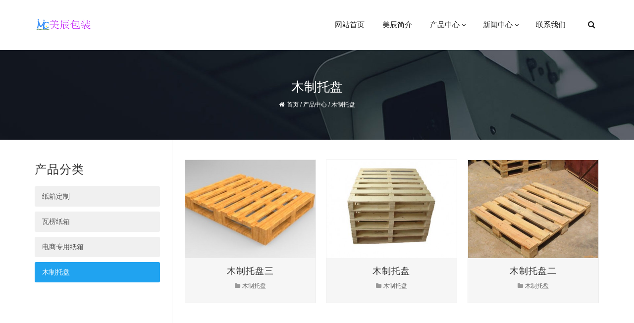

--- FILE ---
content_type: text/html; charset=UTF-8
request_url: http://www.mcpacking.cn/product-category/tp
body_size: 5791
content:
<!DOCTYPE html>
<html lang="zh-CN" itemscope itemtype="https://schema.org/WebSite">
<head>
    <meta charset="UTF-8" />
    <meta name="viewport" content="width=device-width, initial-scale=1" />
    <meta http-equiv="Cache-Control" content="no-transform" />
    <meta http-equiv="Cache-Control" content="no-siteapp" />
    <meta http-equiv="X-UA-Compatible" content="IE=edge,chrome=1" />
    <meta name="renderer" content="webkit" />
    <meta name="applicable-device" content="pc,mobile" />
    <meta name="site" content="http://www.mcpacking.cn" />
    <script>!function(e,c){e[c]=e[c]+(e[c]&&" ")+"quform-js"}(document.documentElement,"className");</script><title>木制托盘 | 美辰包装</title>
<meta name="keywords" content="木制托盘" />
<meta name="description" content="木制托盘" />
<link rel='dns-prefetch' href='//s.w.org' />
<link rel="alternate" type="application/rss+xml" title="美辰包装 &raquo; Feed" href="http://www.mcpacking.cn/feed" />
<link rel="alternate" type="application/rss+xml" title="美辰包装 &raquo; 评论Feed" href="http://www.mcpacking.cn/comments/feed" />
<link rel="alternate" type="application/rss+xml" title="美辰包装 &raquo; 木制托盘 产品分类 Feed" href="http://www.mcpacking.cn/product-category/tp/feed" />
<link rel='stylesheet' id='wp-block-library-css'  href='http://www.mcpacking.cn/wp-includes/css/dist/block-library/style.min.css?ver=5.2.21' type='text/css' media='all' />
<link rel='stylesheet' id='wpkj-blocks-editor-css-css'  href='http://www.mcpacking.cn/wp-content/plugins/wpkj-blocks/dist/blocks.style.build.css?ver=1.1.0' type='text/css' media='all' />
<link rel='stylesheet' id='wpkj-theme-blocks-css'  href='http://www.mcpacking.cn/wp-content/themes/wd-earth/assets/js/blocks/blocks.style.build.css?ver=1.3.0' type='text/css' media='all' />
<link rel='stylesheet' id='quform-css'  href='http://www.mcpacking.cn/wp-content/plugins/quform/cache/quform.css?ver=1563801172' type='text/css' media='all' />
<link rel='stylesheet' id='bootstrap-css'  href='http://www.mcpacking.cn/wp-content/themes/wd-earth/assets/css/bootstrap.min.css?ver=1.3.0' type='text/css' media='all' />
<link rel='stylesheet' id='font-awesome-css'  href='http://www.mcpacking.cn/wp-content/themes/wd-earth/assets/css/font-awesome.min.css?ver=1.3.0' type='text/css' media='all' />
<link rel='stylesheet' id='owl-carousel-css'  href='http://www.mcpacking.cn/wp-content/themes/wd-earth/assets/css/owl.carousel.css?ver=1.3.0' type='text/css' media='all' />
<link rel='stylesheet' id='theme-css'  href='http://www.mcpacking.cn/wp-content/themes/wd-earth/assets/css/theme.css?ver=1.3.0' type='text/css' media='all' />
<link rel='stylesheet' id='portfolios-css'  href='http://www.mcpacking.cn/wp-content/themes/wd-earth/assets/css/portfolios.css?ver=1.3.0' type='text/css' media='all' />
<link rel='stylesheet' id='wpkj-loaders-css'  href='http://www.mcpacking.cn/wp-content/themes/wd-earth/assets/css/loaders.css?ver=1.3.0' type='text/css' media='all' />
<link rel='stylesheet' id='magnific-popup-css'  href='http://www.mcpacking.cn/wp-content/themes/wd-earth/assets/css/magnific-popup.css?ver=1.3.0' type='text/css' media='all' />
<link rel='stylesheet' id='wpkj-button-css'  href='http://www.mcpacking.cn/wp-content/themes/wd-earth/assets/css/button.css?ver=1.3.0' type='text/css' media='all' />
<link rel='stylesheet' id='wpkj-theme-css'  href='http://www.mcpacking.cn/wp-content/themes/wd-earth/style.css?ver=1690694632' type='text/css' media='all' />
<link rel='stylesheet' id='wpkj-child-theme-css'  href='http://www.mcpacking.cn/wp-content/themes/wd-earth-child/style.css?ver=5.2.21' type='text/css' media='all' />
<link rel='stylesheet' id='animation-css'  href='http://www.mcpacking.cn/wp-content/plugins/wpkj-blocks/public/css/animation.css?ver=1.1.0' type='text/css' media='all' />
<script type='text/javascript' src='http://www.mcpacking.cn/wp-includes/js/jquery/jquery.js?ver=1.12.4-wp'></script>
<script type='text/javascript' src='http://www.mcpacking.cn/wp-includes/js/jquery/jquery-migrate.min.js?ver=1.4.1'></script>
<script type='text/javascript' src='http://www.mcpacking.cn/wp-content/plugins/wpkj-blocks/public/js/support-css3.js?ver=5.2.21'></script>
<link href="http://www.mcpacking.cn/wp-content/uploads/2019/10/favicon.ico" rel="shortcut icon">
<link rel='https://api.w.org/' href='http://www.mcpacking.cn/wp-json/' />
<link rel="EditURI" type="application/rsd+xml" title="RSD" href="http://www.mcpacking.cn/xmlrpc.php?rsd" />
<link rel="wlwmanifest" type="application/wlwmanifest+xml" href="http://www.mcpacking.cn/wp-includes/wlwmanifest.xml" /> 
<meta name="generator" content="WordPress 5.2.21" />
<style type="text/css">
.pagetitle-images { background-image: url("http://www.mcpacking.cn/wp-content/uploads/2019/07/2344323.jpg"); }.footer-middle { background-color:; }.footer-links { margin:; }
</style>
<script>
var _hmt = _hmt || [];
(function() {
  var hm = document.createElement("script");
  hm.src = "https://hm.baidu.com/hm.js?db5cd9829a496434127e237d09106eea";
  var s = document.getElementsByTagName("script")[0]; 
  s.parentNode.insertBefore(hm, s);
})();
</script></head>

<body class="archive tax-wpkj_product_category term-tp term-14" itemscope itemtype="http://schema.org/WebPage">
    <div class="theme-main">
        <div id="wrapper">
            <!-- Header -->
<header class="header-bg roll-menu header-light header-not-float" data-top="250">
    <div class="headerBox ">
        <div class="shade"></div>
                <div class="container">
            <div id="megamenuWidthBox"></div>
            <div class="clearfix">
                <div class="header-bottom">
                    <div class="header-left">
                        <div class="logo-main">
                            <div class="Logobox">
                                <a title="美辰包装" href="http://www.mcpacking.cn/"><img src="http://www.mcpacking.cn/wp-content/uploads/2019/10/logo-1.png" srcset="http://www.mcpacking.cn/wp-content/uploads/2019/10/logo-1.png 2x" alt="美辰包装" /></a>
                            </div>
                        </div>
                    </div>
                    <div class="header-right text-right">
                        <div class="mobile-right-icon"> <span class="fa fa-reorder" id="ico-menu-mobile"></span> </div>
                        <div id="dng-megamenu-mobile" class="menu-wrap-mobile mobile-menu "></div>
                        <nav id="site-navigation" class="nav-box clearfix menu-hover-line" role="navigation">
                            <div class="menu-main">
                                <div id="dng-megamenu" class="menu-wrap">
                                    <ul id="primary-menu" class="primary-structure"><li itemscope="itemscope" itemtype="https://www.schema.org/SiteNavigationElement" id="menu-item-43" class="menu-item menu-item-type-post_type menu-item-object-page menu-item-home menu-item-43"><a title="网站首页" href="http://www.mcpacking.cn/"><span>网站首页</span></a></li>
<li itemscope="itemscope" itemtype="https://www.schema.org/SiteNavigationElement" id="menu-item-44" class="menu-item menu-item-type-post_type menu-item-object-page menu-item-44"><a title="美辰简介" href="http://www.mcpacking.cn/jianjie"><span>美辰简介</span></a></li>
<li itemscope="itemscope" itemtype="https://www.schema.org/SiteNavigationElement" id="menu-item-47" class="menu-item menu-item-type-post_type_archive menu-item-object-wpkj_product current-menu-ancestor current-menu-parent menu-item-has-children menu-item-47 dir"><a title="产品中心" href="http://www.mcpacking.cn/products"><span>产品中心</span></a>
<div class="menuslide"><ul role="menu" class="slide-menu " >
	<li itemscope="itemscope" itemtype="https://www.schema.org/SiteNavigationElement" id="menu-item-49" class="menu-item menu-item-type-taxonomy menu-item-object-wpkj_product_category menu-item-49"><a title="瓦楞纸箱" href="http://www.mcpacking.cn/product-category/dz"><span>瓦楞纸箱</span></a></li>
	<li itemscope="itemscope" itemtype="https://www.schema.org/SiteNavigationElement" id="menu-item-50" class="menu-item menu-item-type-taxonomy menu-item-object-wpkj_product_category menu-item-50"><a title="纸箱定制" href="http://www.mcpacking.cn/product-category/wl"><span>纸箱定制</span></a></li>
	<li itemscope="itemscope" itemtype="https://www.schema.org/SiteNavigationElement" id="menu-item-526" class="menu-item menu-item-type-taxonomy menu-item-object-wpkj_product_category menu-item-526"><a title="电商专用纸箱" href="http://www.mcpacking.cn/product-category/ds"><span>电商专用纸箱</span></a></li>
	<li itemscope="itemscope" itemtype="https://www.schema.org/SiteNavigationElement" id="menu-item-525" class="menu-item menu-item-type-taxonomy menu-item-object-wpkj_product_category current-menu-item menu-item-525 active"><a title="木制托盘" href="http://www.mcpacking.cn/product-category/tp"><span>木制托盘</span></a></li>
</ul></div>
</li>
<li itemscope="itemscope" itemtype="https://www.schema.org/SiteNavigationElement" id="menu-item-88" class="menu-item menu-item-type-taxonomy menu-item-object-category menu-item-has-children menu-item-88 dir"><a title="新闻中心" href="http://www.mcpacking.cn/news"><span>新闻中心</span></a>
<div class="menuslide"><ul role="menu" class="slide-menu " >
	<li itemscope="itemscope" itemtype="https://www.schema.org/SiteNavigationElement" id="menu-item-89" class="menu-item menu-item-type-taxonomy menu-item-object-category menu-item-89"><a title="公司新闻" href="http://www.mcpacking.cn/news/gongsi"><span>公司新闻</span></a></li>
	<li itemscope="itemscope" itemtype="https://www.schema.org/SiteNavigationElement" id="menu-item-90" class="menu-item menu-item-type-taxonomy menu-item-object-category menu-item-90"><a title="行业新闻" href="http://www.mcpacking.cn/news/hangye"><span>行业新闻</span></a></li>
</ul></div>
</li>
<li itemscope="itemscope" itemtype="https://www.schema.org/SiteNavigationElement" id="menu-item-45" class="menu-item menu-item-type-post_type menu-item-object-page menu-item-45"><a title="联系我们" href="http://www.mcpacking.cn/lianxi"><span>联系我们</span></a></li>
</ul>                                </div>
                            </div>
                        </nav>
                    </div>
                    <div class="header-right text-right header-last">

                        <div class="menuRightBox">
                            <div class="search-popup-box">
                                <div class="icon"><span class="fa fa-search fa-fw"></span></div>
                                <div class="popup-content">
                                    <div class="popup-close"><span class="fa fa-times fa-fw"></span></div>
                                    <div class="popup-center">
                                        <form name="formsearch" method="get" action="http://www.mcpacking.cn/">
                                            <input name="s" id="search" type="text" class="text" value="" autofocus placeholder="输入搜索词然后回车进行搜索" />
                                            <button type="submit" class="submit"><span class="fa fa-search fa-fw"></span></button>
                                        </form>
                                    </div>
                                </div>
                            </div>
                        </div>
                    </div>
                </div>
            </div>
        </div>
    </div>
</header>
<!-- Header End -->            

<!--Page Title -->

<div class="pagetitleBox pagetitle-layout-center pagetitle-md pagetitle-grey pagetitle-images">
    <div class="container ">
        <div class="pagetitle-border ">
            <h1 class="title">木制托盘</h1>            <nav class="breadcrumb-box"><ol itemscope itemtype="https://schema.org/BreadcrumbList"><li itemprop="itemListElement" itemscope itemtype="https://schema.org/ListItem"><a itemprop="item" href="http://www.mcpacking.cn"><span itemprop="name"><em class="fa fa-home"></em>首页</span></a><meta itemprop="position" content="1" /></li><span class="separator">/</span><li itemprop="itemListElement" itemscope itemtype="https://schema.org/ListItem"><a itemprop="item" href="http://www.mcpacking.cn/products"><span itemprop="name">产品中心</span></a><meta itemprop="position" content="2" /></li><span class="separator">/</span><li itemprop="itemListElement" itemscope itemtype="https://schema.org/ListItem"><span itemprop="name">木制托盘</span><meta itemprop="position" content="3" /></li></ol></nav>        </div>
    </div>
</div>

<!--Page Title End-->
<!--Content -->
<section id="page-content" class="sidebar-left pt-40">
    <div class="container">
        <div class="row">
            <main class="col-sm-12 col-md-9 main-content">
                                                    <div class="isotope-grid portfolios_isotope loading" data-item="3">
                        <!-- Loading -->
                        <div class="loading text-center">
                            <div class="loader-inner ball-clip-rotate-pulse loader-accent">
                                <div></div>
                                <div></div>
                            </div>
                        </div>
                        <!-- Loading End -->

                        <div class="isotope-main">
                                                            <!-- Item -->
<article id="post-555" class="isotope-item post-555 wpkj_product type-wpkj_product status-publish has-post-thumbnail hentry wpkj_product_category-tp" itemscope itemtype="https://schema.org/Blog">
    <div class="imagebox">
        <div class="pic">
            <div class="post-thumbnail img-responsive"><a  href="http://www.mcpacking.cn/products/tps" title="木制托盘三"><img width="400" height="300" src="http://www.mcpacking.cn/wp-content/cache/thumbnails/2019/10/1-160R32056190-L-400x300-c.jpg" class="attachment-400x300x1 size-400x300x1 wp-post-image" alt="" /></a></div>            <div class="links">
                <a class="LightBox_image" href="http://www.mcpacking.cn/wp-content/uploads/2019/10/1-160R32056190-L.jpg" title="木制托盘三"><span class="icon fa fa-picture-o"></span> </a>
                <a href="http://www.mcpacking.cn/products/tps" title="木制托盘三"> <span class="icon fa fa-link"></span> </a>
            </div>
            <div class="bg bg-accent"></div>
        </div>
        <div class="content">
            <h3 class="title" itemprop="headline"><a class="name" href="http://www.mcpacking.cn/products/tps" rel="bookmark">木制托盘三</a></h3>            <p class="info"><span class="meta-span cat-links"><i class="fa fa-folder" aria-hidden="true"></i><a href="http://www.mcpacking.cn/product-category/tp" rel="tag">木制托盘</a></span> </p>
        </div>
    </div>
</article>
<!-- Item End -->
                                                            <!-- Item -->
<article id="post-529" class="isotope-item post-529 wpkj_product type-wpkj_product status-publish has-post-thumbnail hentry wpkj_product_category-tp" itemscope itemtype="https://schema.org/Blog">
    <div class="imagebox">
        <div class="pic">
            <div class="post-thumbnail img-responsive"><a  href="http://www.mcpacking.cn/products/tuopan" title="木制托盘"><img width="400" height="300" src="http://www.mcpacking.cn/wp-content/cache/thumbnails/2019/10/1-160R1163305A1-400x300-c.jpg" class="attachment-400x300x1 size-400x300x1 wp-post-image" alt="" /></a></div>            <div class="links">
                <a class="LightBox_image" href="http://www.mcpacking.cn/wp-content/uploads/2019/10/1-160R1163305A1.jpg" title="木制托盘"><span class="icon fa fa-picture-o"></span> </a>
                <a href="http://www.mcpacking.cn/products/tuopan" title="木制托盘"> <span class="icon fa fa-link"></span> </a>
            </div>
            <div class="bg bg-accent"></div>
        </div>
        <div class="content">
            <h3 class="title" itemprop="headline"><a class="name" href="http://www.mcpacking.cn/products/tuopan" rel="bookmark">木制托盘</a></h3>            <p class="info"><span class="meta-span cat-links"><i class="fa fa-folder" aria-hidden="true"></i><a href="http://www.mcpacking.cn/product-category/tp" rel="tag">木制托盘</a></span> </p>
        </div>
    </div>
</article>
<!-- Item End -->
                                                            <!-- Item -->
<article id="post-535" class="isotope-item post-535 wpkj_product type-wpkj_product status-publish has-post-thumbnail hentry wpkj_product_category-tp" itemscope itemtype="https://schema.org/Blog">
    <div class="imagebox">
        <div class="pic">
            <div class="post-thumbnail img-responsive"><a  href="http://www.mcpacking.cn/products/erlei" title="木制托盘二"><img width="400" height="300" src="http://www.mcpacking.cn/wp-content/cache/thumbnails/2019/10/1-160R32055590-L-400x300-c.jpg" class="attachment-400x300x1 size-400x300x1 wp-post-image" alt="" /></a></div>            <div class="links">
                <a class="LightBox_image" href="http://www.mcpacking.cn/wp-content/uploads/2019/10/1-160R32055590-L.jpg" title="木制托盘二"><span class="icon fa fa-picture-o"></span> </a>
                <a href="http://www.mcpacking.cn/products/erlei" title="木制托盘二"> <span class="icon fa fa-link"></span> </a>
            </div>
            <div class="bg bg-accent"></div>
        </div>
        <div class="content">
            <h3 class="title" itemprop="headline"><a class="name" href="http://www.mcpacking.cn/products/erlei" rel="bookmark">木制托盘二</a></h3>            <p class="info"><span class="meta-span cat-links"><i class="fa fa-folder" aria-hidden="true"></i><a href="http://www.mcpacking.cn/product-category/tp" rel="tag">木制托盘</a></span> </p>
        </div>
    </div>
</article>
<!-- Item End -->
                                                    </div>
                                                <div class="pb-60"></div>
                    </div>
                            </main>
            <aside id="secondary" class="col-lg-3 col-md-3 col-sm-12 sidebar">
    <div id="nav_menu-2" class="widget widget_nav_menu"><h2 class="widget-title">产品分类</h2><div class="menu-%e4%ba%a7%e5%93%81%e5%88%86%e7%b1%bb-container"><ul id="menu-%e4%ba%a7%e5%93%81%e5%88%86%e7%b1%bb" class="menu"><li id="menu-item-342" class="menu-item menu-item-type-taxonomy menu-item-object-wpkj_product_category menu-item-342"><a href="http://www.mcpacking.cn/product-category/dz">纸箱定制</a></li>
<li id="menu-item-341" class="menu-item menu-item-type-taxonomy menu-item-object-wpkj_product_category menu-item-341"><a href="http://www.mcpacking.cn/product-category/wl">瓦楞纸箱</a></li>
<li id="menu-item-528" class="menu-item menu-item-type-taxonomy menu-item-object-wpkj_product_category menu-item-528"><a href="http://www.mcpacking.cn/product-category/ds">电商专用纸箱</a></li>
<li id="menu-item-527" class="menu-item menu-item-type-taxonomy menu-item-object-wpkj_product_category current-menu-item menu-item-527"><a href="http://www.mcpacking.cn/product-category/tp" aria-current="page">木制托盘</a></li>
</ul></div></div></aside>        </div> 
    </div>
</section>
<!--Content End-->

<!-- Footer -->
<footer class="footer-box footer-01">

    
    
    <div class="footer-middle">
        <div class="container">
            <div class="row">
                <div class="col-md-4"><div id="text-2" class="widget-box widget widget_text"><h2 class="footer-title">常州美辰包装</h2>			<div class="textwidget"><p>常州美辰包装材料有限公司，是一家专业的瓦楞纸箱生产厂家。</p>
</div>
		</div></div><div class="col-md-4"><div id="text-3" class="widget-box widget widget_text"><h2 class="footer-title">联系我们</h2>			<div class="textwidget"><p>地 址：江苏省常州市武进区</p>
<p>电 话：熊女士17751588099</p>
<p>邮 箱：1372458098@qq.com</p>
<p>网 站：www.mcpacking.cn</p>
</div>
		</div></div><div class="col-md-2"><div id="nav_menu-3" class="widget-box widget widget_nav_menu"><h2 class="footer-title">产品分类</h2><div class="menu-%e4%ba%a7%e5%93%81%e5%88%86%e7%b1%bb-container"><ul id="menu-%e4%ba%a7%e5%93%81%e5%88%86%e7%b1%bb-1" class="menu"><li class="menu-item menu-item-type-taxonomy menu-item-object-wpkj_product_category menu-item-342"><a href="http://www.mcpacking.cn/product-category/dz">纸箱定制</a></li>
<li class="menu-item menu-item-type-taxonomy menu-item-object-wpkj_product_category menu-item-341"><a href="http://www.mcpacking.cn/product-category/wl">瓦楞纸箱</a></li>
<li class="menu-item menu-item-type-taxonomy menu-item-object-wpkj_product_category menu-item-528"><a href="http://www.mcpacking.cn/product-category/ds">电商专用纸箱</a></li>
<li class="menu-item menu-item-type-taxonomy menu-item-object-wpkj_product_category current-menu-item menu-item-527"><a href="http://www.mcpacking.cn/product-category/tp" aria-current="page">木制托盘</a></li>
</ul></div></div></div><div class="col-md-2"><div id="text-4" class="widget-box widget widget_text"><h2 class="footer-title">微信联系</h2>			<div class="textwidget"><p><img class="alignnone wp-image-520 size-full" src="http://www.mcpacking.cn/wp-content/uploads/2019/10/88-2.png" alt="" width="150" height="150" /></p>
</div>
		</div></div>            </div>
        </div>
    </div>

    
    
    <div class="footer-bottom">
    <div class="container">
        <div class="row">
                                                <div class="col-md-6 align-left">
                        <p>© 2021 常州美辰包装材料有限公司  版权所有  <a href="http://beian.miit.gov.cn">苏ICP备17007655号</a>    <a href="https://www.douyinshu.com/">抖音粉丝</a></p>
                    </div>
                                    <div class="col-md-6 align-right">
                        <nav class="nav-box clearfix" role="navigation"><div class="menu-wrap"><ul id="menu-%e9%a1%b5%e8%84%9a%e8%8f%9c%e5%8d%95" class="primary-structure"><li itemscope="itemscope" itemtype="https://www.schema.org/SiteNavigationElement" id="menu-item-432" class="menu-item menu-item-type-post_type menu-item-object-page menu-item-home menu-item-432"><a title="网站首页" href="http://www.mcpacking.cn/"><span>网站首页</span></a></li>
<li itemscope="itemscope" itemtype="https://www.schema.org/SiteNavigationElement" id="menu-item-435" class="menu-item menu-item-type-post_type menu-item-object-page menu-item-435"><a title="美辰简介" href="http://www.mcpacking.cn/jianjie"><span>美辰简介</span></a></li>
<li itemscope="itemscope" itemtype="https://www.schema.org/SiteNavigationElement" id="menu-item-434" class="menu-item menu-item-type-post_type menu-item-object-page menu-item-434"><a title="联系我们" href="http://www.mcpacking.cn/lianxi"><span>联系我们</span></a></li>
</ul></div></nav>                    </div>
                                    </div>
    </div>
</div>
</footer>
<!-- Footer End -->
<div id="to-top" class="backtop04"><span></span></div>
</div> <!-- .theme-main -->
</div> <!-- #wrapper -->
<script type='text/javascript'>
/* <![CDATA[ */
var quformL10n = [];
quformL10n = {"pluginUrl":"http:\/\/www.mcpacking.cn\/wp-content\/plugins\/quform","ajaxUrl":"http:\/\/www.mcpacking.cn\/wp-admin\/admin-ajax.php","ajaxError":"Ajax \u9519\u8bef","errorMessageTitle":"\u6709\u4e00\u4e2a\u95ee\u9898","removeFile":"\u6e05\u9664","supportPageCaching":true};
/* ]]> */
</script>
<script type='text/javascript' src='http://www.mcpacking.cn/wp-content/plugins/quform/cache/quform.js?ver=1563801172'></script>
<script type='text/javascript' src='http://www.mcpacking.cn/wp-content/themes/wd-earth/assets/js/bootstrap.min.js?ver=3.3.7'></script>
<script type='text/javascript' src='http://www.mcpacking.cn/wp-content/themes/wd-earth/assets/js/owl.carousel.min.js?ver=1.3.0'></script>
<script type='text/javascript' src='http://www.mcpacking.cn/wp-content/themes/wd-earth/assets/js/owl.carousel2.thumbs.min.js?ver=1.3.0'></script>
<script type='text/javascript' src='http://www.mcpacking.cn/wp-content/themes/wd-earth/assets/js/isotope.pkgd.min.js?ver=1.3.0'></script>
<script type='text/javascript'>
window.$ = window.jQuery;
</script>
<script type='text/javascript' src='http://www.mcpacking.cn/wp-content/themes/wd-earth/assets/js/theme-functions.js?ver=1.3.0'></script>
<script type='text/javascript' src='http://www.mcpacking.cn/wp-content/themes/wd-earth/assets/js/custom.js?ver=1.3.0'></script>
<script type='text/javascript' src='http://www.mcpacking.cn/wp-content/themes/wd-earth/assets/js/theia-sticky-sidebar.min.js?ver=1.3.0'></script>
<script type='text/javascript' src='http://www.mcpacking.cn/wp-content/themes/wd-earth/assets/js/jquery.magnific-popup.min.js?ver=1.3.0'></script>
<script type='text/javascript' src='http://www.mcpacking.cn/wp-content/plugins/wpkj-blocks/public/js/common-script.js?ver=1.1.0'></script>
<script type='text/javascript' src='http://www.mcpacking.cn/wp-includes/js/wp-embed.min.js?ver=5.2.21'></script>
<script type="text/javascript">
    jQuery(document).ready(function($) {
        if ( $(".sidebar").length > 0 ) {
            $(".main-content, .sidebar").theiaStickySidebar({
                additionalMarginTop: 30
            });
        }
    });
    </script></body>
</html>

--- FILE ---
content_type: text/css
request_url: http://www.mcpacking.cn/wp-content/plugins/wpkj-blocks/dist/blocks.style.build.css?ver=1.1.0
body_size: 16150
content:
.wpkj-block-btn.btn-type-underline>a{background-color:transparent !important}
.wpkj-block-heading .heading-selector{position:relative}.wpkj-block-heading.has-separator.separator-position-top .heading-selector:before{display:block;content:''}.wpkj-block-heading.has-separator.separator-position-bottom .heading-selector:after{display:block;content:''}.wpkj-block-heading.has-separator.separator-position-left .heading-selector:before{display:block;content:'';position:absolute;top:50%;left:auto;right:50%;margin-left:auto}.wpkj-block-heading.has-separator.separator-position-right .heading-selector:after{display:block;content:'';position:absolute;top:50%;left:50%;right:auto;margin-right:auto}.wpkj-block-heading.has-separator.separator-position-leftright .heading-selector:before,.wpkj-block-heading.has-separator.separator-position-leftright .heading-selector:after{display:block;content:'';position:absolute;top:50%}.wpkj-block-heading.has-separator.separator-position-leftright .heading-selector:before{left:auto;right:50%;margin-left:auto}.wpkj-block-heading.has-separator.separator-position-leftright .heading-selector:after{left:50%;right:auto;margin-right:auto}
.wpkj-map{position:relative}.wpkj-map::before{width:100%;height:100%;position:absolute;top:0;bottom:0;background-color:rgba(0,0,0,0.05);cursor:pointer}.wpkj-map .wpkj-map-input{border:1px solid #E7E8EB !important;border-radius:4px !important;margin-bottom:15px;width:100%;padding:12px 20px !important}.wpkj-map .wpkj-map-info-box{position:absolute;top:10%;right:10%;background:#f5f5f5;padding:15px}.wpkj-map .wpkj-map-info-box .wpkj-map-box-title{line-height:1}.wpkj-map .wpkj-map-info-box .wpkj-map-box-title i,.wpkj-map .wpkj-map-info-box .wpkj-map-box-title h5{font-size:18px;margin:5px 0}.wpkj-map .wpkj-map-info-box .wpkj-map-content-item{margin-top:10px}.wpkj-map .wpkj-map-info-box .wpkj-map-content-item p{line-height:1;font-size:12px}.wpkj-map-style{max-width:44%;float:left;margin:5px}.wpkj-map-style img{max-width:100%;border:2px solid #d6d6d6;border-radius:5px;cursor:pointer}.wpkj-map-style.wpkj-map-style-active img{border:2px solid #0073aa}.wpkj-map-hide{display:none}.wpkj-map-marker-window{max-width:250px}.wpkj-map-marker-window .wpkj-map-marker-place{font-weight:700;margin-bottom:10px}.wpkj-map-marker-window .wpkj-map-marker-address{line-height:1.5;margin-bottom:10px}.wpkj-map-marker-window .wpkj-map-marker-url a{text-decoration:none}.wpkj-map img{max-width:none}.wpkj-map .amap-maptype-list p{font-size:12px !important}.content-window-card{position:relative;-webkit-box-shadow:none;box-shadow:none;bottom:0;left:0;width:auto;padding:0}.content-window-card.custom-info{border:solid 1px #c0c0c0}.content-window-card p{height:2rem}.content-window-card div.info-top{position:relative;background:none repeat scroll 0 0 #F9F9F9;border-bottom:1px solid #CCC;border-radius:5px 5px 0 0;line-height:1.5}.content-window-card div.info-top div{display:inline-block;color:#333333;font-size:14px;font-weight:bold;line-height:31px;padding:0 10px}.content-window-card div.info-top img{position:absolute;top:10px;right:10px;-webkit-transition-duration:0.25s;-o-transition-duration:0.25s;transition-duration:0.25s}.content-window-card div.info-top img:hover{-webkit-box-shadow:0 0 5px #000;box-shadow:0 0 5px #000}.content-window-card div.info-middle{font-size:12px;padding:10px 6px;line-height:20px}.content-window-card div.info-middle img{float:left;margin-right:6px}.content-window-card div.info-bottom{height:0;width:100%;clear:both;text-align:center;line-height:0}.content-window-card div.info-bottom img{position:relative;z-index:104}.content-window-card span{margin-left:5px;font-size:11px}[data-align=center]{text-align:center}[data-align=wide],[data-align=full]{clear:both;z-index:20}[data-align=wide]{max-width:1100px}[data-align=full]{max-width:none}
.wpkj-block-info-box{-webkit-transition:border-color 400ms, background-color 400ms, -webkit-box-shadow 400ms;transition:border-color 400ms, background-color 400ms, -webkit-box-shadow 400ms;-o-transition:border-color 400ms, background-color 400ms, box-shadow 400ms;transition:border-color 400ms, background-color 400ms, box-shadow 400ms;transition:border-color 400ms, background-color 400ms, box-shadow 400ms, -webkit-box-shadow 400ms}.wpkj-block-info-box.layout-2>.main,.wpkj-block-info-box.layout-3>.main{display:table}.wpkj-block-info-box.layout-2>.main>.media,.wpkj-block-info-box.layout-2>.main>.body,.wpkj-block-info-box.layout-3>.main>.media,.wpkj-block-info-box.layout-3>.main>.body{display:table-cell;vertical-align:top}.wpkj-block-info-box.layout-2>.main>.body,.wpkj-block-info-box.layout-3>.main>.body{width:100%}.wpkj-block-info-box.layout-3>.main>.body{text-align:right}.wpkj-block-info-box>.main>.media,.wpkj-block-info-box>.main>.body>.title-container>.title-inner .title,.wpkj-block-info-box>.main>.body>.content .text{-webkit-transition:color 400ms, border-color 400ms, background-color 400ms, -webkit-box-shadow 400ms;transition:color 400ms, border-color 400ms, background-color 400ms, -webkit-box-shadow 400ms;-o-transition:color 400ms, border-color 400ms, background-color 400ms, box-shadow 400ms;transition:color 400ms, border-color 400ms, background-color 400ms, box-shadow 400ms;transition:color 400ms, border-color 400ms, background-color 400ms, box-shadow 400ms, -webkit-box-shadow 400ms}.wpkj-block-info-box>.main>.media{display:inline-block;line-height:1;text-align:center}.wpkj-block-info-box>.main>.media>div>i,.wpkj-block-info-box>.main>.media>div span>img{position:relative;display:block;-webkit-transition:400ms;-o-transition:400ms;transition:400ms}.wpkj-block-info-box>.main>.media>div>img{max-width:none}.wpkj-block-info-box>.main>.body>.title-container.has-separator.separator-position-top>.title-inner .title:before{display:block;content:''}.wpkj-block-info-box>.main>.body>.title-container.has-separator.separator-position-bottom>.title-inner .title:after{display:block;content:''}.wpkj-block-info-box>.main>.body>.title-container.has-separator.separator-position-left>.title-inner .title:before{display:block;content:'';position:absolute;top:50%;left:auto;right:50%;margin-left:auto}.wpkj-block-info-box>.main>.body>.title-container.has-separator.separator-position-right>.title-inner .title:after{display:block;content:'';position:absolute;top:50%;left:50%;right:auto;margin-right:auto}.wpkj-block-info-box>.main>.body>.title-container.has-separator.separator-position-leftright>.title-inner .title:before,.wpkj-block-info-box>.main>.body>.title-container.has-separator.separator-position-leftright>.title-inner .title:after{display:block;content:'';position:absolute;top:50%}.wpkj-block-info-box>.main>.body>.title-container.has-separator.separator-position-leftright>.title-inner .title:before{left:auto;right:50%;margin-left:auto}.wpkj-block-info-box>.main>.body>.title-container.has-separator.separator-position-leftright>.title-inner .title:after{left:50%;right:auto;margin-right:auto}.wpkj-block-info-box>.main>.body>.title-container>.title-inner>.title{margin:0}.wpkj-block-info-box>.main>.body>.title-container>.title-inner h1,.wpkj-block-info-box>.main>.body>.title-container>.title-inner h2,.wpkj-block-info-box>.main>.body>.title-container>.title-inner h3,.wpkj-block-info-box>.main>.body>.title-container>.title-inner h4,.wpkj-block-info-box>.main>.body>.title-container>.title-inner h5,.wpkj-block-info-box>.main>.body>.title-container>.title-inner h6{padding:0;margin:0;line-height:1;position:relative}
.wpkj-google-map{position:relative}.wpkj-google-map:before{width:100%;height:100%;position:absolute;top:0;bottom:0;background-color:rgba(0,0,0,0.05);cursor:pointer}.wpkj-google-map .wpkj-google-gmap-input{border:1px solid #E7E8EB !important;border-radius:4px !important;margin-bottom:15px;width:100%;padding:12px 20px !important}.wpkj-google-map .wpkj-google-map-info-box{position:absolute;top:10%;right:10%;background:#f5f5f5;padding:15px}.wpkj-google-map .wpkj-google-map-info-box .wpkj-google-map-box-title{line-height:1}.wpkj-google-map .wpkj-google-map-info-box .wpkj-google-map-box-title i,.wpkj-google-map .wpkj-google-map-info-box .wpkj-google-map-box-title h5{font-size:18px;margin:5px 0}.wpkj-google-map .wpkj-google-map-info-box .wpkj-google-map-content-item{margin-top:10px}.wpkj-google-map .wpkj-google-map-info-box .wpkj-google-map-content-item p{line-height:1;font-size:12px}.wpkj-map-style{max-width:44%;float:left;margin:5px}.wpkj-map-style img{max-width:100%;border:2px solid #d6d6d6;border-radius:5px;cursor:pointer}.wpkj-map-style.wpkj-map-style-active img{border:2px solid #0073aa}.wpkj-gmap-hide{display:none}.wpkj-gmap-marker-window{max-width:250px}.wpkj-gmap-marker-window .wpkj-gmap-marker-place{font-weight:700;margin-bottom:10px}.wpkj-gmap-marker-window .wpkj-gmap-marker-address{line-height:1.5;margin-bottom:10px}.wpkj-gmap-marker-window .wpkj-gmap-marker-url a{text-decoration:none}
.no-flex .wpkj-section{position:relative}.no-flex .wpkj-section.alignfull{margin:0 !important}.no-flex .wpkj-section>.wpkj-container{position:relative}.no-flex .wpkj-section>.wpkj-container>.wpkj-row{display:inline-block;position:relative;width:100%;font-size:0;vertical-align:0}.no-flex .wpkj-section>.wpkj-container>.wpkj-row:after{display:block;content:'';clear:both}.no-flex .wpkj-section>.wpkj-container>.wpkj-row:before{display:inline-block;content:'';height:100%}.no-flex .wpkj-section>.wpkj-container>.wpkj-row>.wpkj-column{display:inline-block;font-size:0;vertical-align:0}.no-flex .wpkj-section>.wpkj-container>.wpkj-row.wpkj-row-height-window{min-height:100vh}.no-flex .wpkj-section>.wpkj-container>.wpkj-row.align-top:before,.no-flex .wpkj-section>.wpkj-container>.wpkj-row.align-top .wpkj-column{vertical-align:top}.no-flex .wpkj-section>.wpkj-container>.wpkj-row.align-middle:before,.no-flex .wpkj-section>.wpkj-container>.wpkj-row.align-middle .wpkj-column{vertical-align:middle}.no-flex .wpkj-section>.wpkj-container>.wpkj-row.align-bottom:before,.no-flex .wpkj-section>.wpkj-container>.wpkj-row.align-bottom .wpkj-column{vertical-align:bottom}@media only screen and (max-width: 991px){.no-flex .wpkj-section>.wpkj-container{padding-left:15px;padding-right:15px}}.no-flex .wpkj-section>.wpkj-row-overlay{top:0;bottom:0;position:absolute;left:0;right:0}.no-flex .wpkj-section .wpkj-video-bg-wrap{position:absolute;top:0;bottom:0;right:0;left:0;overflow:hidden}.no-flex .wpkj-section .wpkj-video-bg-wrap iframe{height:1300px;position:absolute;left:50%;width:200%;-webkit-transform:translateX(-50%) translateY(-50%);-ms-transform:translateX(-50%) translateY(-50%);transform:translateX(-50%) translateY(-50%);top:50%}.no-flex .wpkj-section .wpkj-video-bg-wrap .wpkj-video-bg{position:absolute;top:50%;left:50%;min-width:100%;min-height:100%;width:auto;height:auto;-webkit-transform:translateX(-50%) translateY(-50%);-ms-transform:translateX(-50%) translateY(-50%);transform:translateX(-50%) translateY(-50%);background-size:cover;-webkit-transition:1s opacity;-o-transition:1s opacity;transition:1s opacity}.no-flex .wpkj-section .wpkj-shape-divider{overflow:hidden;position:absolute;left:0;right:0;line-height:0}.no-flex .wpkj-section .wpkj-shape-divider>svg{display:block;width:100%;position:relative;left:50%;-webkit-transform:translateX(-50%) scale(1.01);-ms-transform:translateX(-50%) scale(1.01);transform:translateX(-50%) scale(1.01)}.no-flex .wpkj-section .wpkj-shape-divider.wpkj-bottom-shape{bottom:0;top:auto}.no-flex .wpkj-section .wpkj-shape-divider.wpkj-bottom-shape>svg{-webkit-transform:rotateX(180deg) translateX(-50%);transform:rotateX(180deg) translateX(-50%)}.no-flex .wpkj-section .wpkj-shape-divider.wpkj-top-shape{top:0;bottom:auto}.wpkj-section{position:relative}.wpkj-section>.wpkj-container{position:relative;margin-left:auto;margin-right:auto}@media only screen and (max-width: 991px){.wpkj-section .wpkj-container{padding-left:15px;padding-right:15px}}.wpkj-section .wpkj-row{display:-ms-flexbox;display:flex;-ms-flex-wrap:wrap;flex-wrap:wrap;position:relative}.wpkj-section .wpkj-row>.wpkj-column{width:100%}.wpkj-section .wpkj-row.row-reverse,.wpkj-section .wpkj-row.row-reverse>.editor-inner-blocks>.editor-block-list__layout{-ms-flex-direction:row-reverse;flex-direction:row-reverse}@media (min-width: 768px) and (max-width: 991px){.wpkj-section .wpkj-row.row-tablet-reverse,.wpkj-section .wpkj-row.row-tablet-reverse>.editor-inner-blocks>.editor-block-list__layout{-ms-flex-direction:row-reverse;flex-direction:row-reverse}.wpkj-section .wpkj-row.row-tablet-none,.wpkj-section .wpkj-row.row-tablet-none>.editor-inner-blocks>.editor-block-list__layout{-ms-flex-direction:row;flex-direction:row}}@media (max-width: 767px){.wpkj-section .wpkj-row.row-mobile-reverse,.wpkj-section .wpkj-row.row-mobile-reverse>.editor-inner-blocks>.editor-block-list__layout{-ms-flex-direction:row-reverse;flex-direction:row-reverse}.wpkj-section .wpkj-row.row-mobile-none,.wpkj-section .wpkj-row.row-mobile-none>.editor-inner-blocks>.editor-block-list__layout{-ms-flex-direction:row;flex-direction:row}}.wpkj-section .wpkj-row.wpkj-row-height-window{min-height:100vh}.wpkj-section .wpkj-row .editor-inner-blocks{width:100%}.wpkj-section .wpkj-row.align-top{-ms-flex-align:start;align-items:flex-start}.wpkj-section .wpkj-row.align-middle{-ms-flex-align:center;align-items:center}.wpkj-section .wpkj-row.align-bottom{-ms-flex-align:end;align-items:flex-end}.wpkj-section .wpkj-row-overlay{top:0;bottom:0;position:absolute;left:0;right:0}.wpkj-section .wpkj-video-bg-wrap{position:absolute;top:0;bottom:0;right:0;left:0;overflow:hidden}.wpkj-section .wpkj-video-bg-wrap iframe{height:1300px;position:absolute;left:50%;width:200%;-webkit-transform:translateX(-50%) translateY(-50%);-ms-transform:translateX(-50%) translateY(-50%);transform:translateX(-50%) translateY(-50%);top:50%}.wpkj-section .wpkj-video-bg-wrap .wpkj-video-bg{position:absolute;top:50%;left:50%;min-width:100%;min-height:100%;width:auto;height:auto;-webkit-transform:translateX(-50%) translateY(-50%);-ms-transform:translateX(-50%) translateY(-50%);transform:translateX(-50%) translateY(-50%);background-size:cover;-webkit-transition:1s opacity;-o-transition:1s opacity;transition:1s opacity}.wpkj-section .wpkj-shape-divider{overflow:hidden;position:absolute;left:0;right:0;line-height:0}.wpkj-section .wpkj-shape-divider>svg{display:block;width:100%;position:relative;left:50%;-webkit-transform:translateX(-50%) scale(1.01);-ms-transform:translateX(-50%) scale(1.01);transform:translateX(-50%) scale(1.01)}.wpkj-section .wpkj-shape-divider.wpkj-bottom-shape{bottom:0;top:auto}.wpkj-section .wpkj-shape-divider.wpkj-bottom-shape>svg{-webkit-transform:rotateX(180deg) translateX(-50%);transform:rotateX(180deg) translateX(-50%)}.wpkj-section .wpkj-shape-divider.wpkj-top-shape{top:0;bottom:auto}
.wpkj-countup__wrap.content-row>div,.wpkj-countup__wrap.content-row-reverse>div{display:table}.wpkj-countup__wrap.content-row>div>.icon_wrap,.wpkj-countup__wrap.content-row-reverse>div>.icon_wrap{display:table-cell;vertical-align:middle}.wpkj-countup__wrap.content-row.align-left>div,.wpkj-countup__wrap.content-row-reverse.align-left>div{margin:0 auto 0 0}.wpkj-countup__wrap.content-row.align-center>div,.wpkj-countup__wrap.content-row-reverse.align-center>div{margin:0 auto}.wpkj-countup__wrap.content-row.align-right>div,.wpkj-countup__wrap.content-row-reverse.align-right>div{margin:0 0 0 auto}.wpkj-countup__wrap.content-column>div,.wpkj-countup__wrap.content-column-reverse>div{display:inline-block}.wpkj-countup__wrap.content-column.align-left,.wpkj-countup__wrap.content-column-reverse.align-left{text-align:left}.wpkj-countup__wrap.content-column.align-center,.wpkj-countup__wrap.content-column-reverse.align-center{text-align:center}.wpkj-countup__wrap.content-column.align-right,.wpkj-countup__wrap.content-column-reverse.align-right{text-align:right}.wpkj-countup__wrap>div>.icon_wrap>div{display:inline-block}.wpkj-countup__wrap>div>.icon_wrap>div>.icon{display:block}.wpkj-countup__wrap>div>.info>.desc>p{display:inline-block;margin-bottom:0;padding:0}.wpkj-countup__wrap>div>.title{margin:0;padding:0}
.wpkj-divider>hr{border:0 !important}


--- FILE ---
content_type: text/css
request_url: http://www.mcpacking.cn/wp-content/themes/wd-earth/assets/js/blocks/blocks.style.build.css?ver=1.3.0
body_size: 5470
content:
[data-type="acf/wpkj-theme-faq"] .panel-group>.accordion-item{display:block;overflow:hidden;border:0}[data-type="acf/wpkj-theme-faq"] .panel-group>.accordion-item.accordion-active{border-bottom:0}[data-type="acf/wpkj-theme-faq"] .panel-group>.accordion-item:last-child{padding-bottom:0;margin-bottom:0}[data-type="acf/wpkj-theme-faq"] .panel-group>.accordion-item>.panel-heading{padding:0;border:0 transparent;background-color:transparent}[data-type="acf/wpkj-theme-faq"] .panel-group>.accordion-item>.panel-heading>.panel-title{margin:0}[data-type="acf/wpkj-theme-faq"] .panel-group>.accordion-item>.panel-heading>.panel-title>a{display:table;width:100%;-ms-flex-align:center;align-items:center;padding:0;margin:0;-webkit-box-shadow:none;box-shadow:none;font-size:inherit;line-height:1.6;color:inherit;text-decoration:none;text-transform:none;font-style:normal;cursor:pointer}[data-type="acf/wpkj-theme-faq"] .panel-group>.accordion-item>.panel-heading>.panel-title>a:focus,[data-type="acf/wpkj-theme-faq"] .panel-group>.accordion-item>.panel-heading>.panel-title>a:active,[data-type="acf/wpkj-theme-faq"] .panel-group>.accordion-item>.panel-heading>.panel-title>a:hover{color:inherit;text-decoration:none;text-transform:none;font-style:normal;outline:none;-webkit-box-shadow:none;box-shadow:none}[data-type="acf/wpkj-theme-faq"] .panel-group>.accordion-item>.panel-heading>.panel-title>a>*{display:table-cell;vertical-align:middle}[data-type="acf/wpkj-theme-faq"] .panel-group>.accordion-item>.panel-heading>.panel-title>a>span.accordion-icon{width:40px;text-align:center}[data-type="acf/wpkj-theme-faq"] .panel-group>.accordion-item>.accordion-body{display:none}[data-type="acf/wpkj-theme-faq"] .panel-group>.accordion-item>.accordion-body.in{display:block}[data-type="acf/wpkj-theme-faq"] .panel-group>.accordion-item.accordion-active>.panel-heading>.panel-title>a>span.accordion-icon.fa-plus:before{content:"\f068"}[data-type="acf/wpkj-theme-faq"] .panel-group>.accordion-item.accordion-active>.panel-heading>.panel-title>a>span.accordion-icon.fa-plus-circle:before{content:"\f056"}[data-type="acf/wpkj-theme-faq"] .panel-group>.accordion-item.accordion-active>.panel-heading>.panel-title>a>span.accordion-icon.fa-plus-square-o:before{content:"\f147"}[data-type="acf/wpkj-theme-faq"] .panel-group>.accordion-item.accordion-active>.panel-heading>.panel-title>a>span.accordion-icon.fa-plus-square:before{content:"\f146"}[data-type="acf/wpkj-theme-faq"] .panel-group>.accordion-item.accordion-active>.panel-heading>.panel-title>a>span.accordion-icon.fa-arrow-circle-o-right:before{content:"\f01a"}[data-type="acf/wpkj-theme-faq"] .panel-group>.accordion-item.accordion-active>.panel-heading>.panel-title>a>span.accordion-icon.fa-arrow-circle-right:before{content:"\f0ab"}[data-type="acf/wpkj-theme-faq"] .panel-group>.accordion-item.accordion-active>.panel-heading>.panel-title>a>span.accordion-icon.fa-angle-right:before{content:"\f107"}[data-type="acf/wpkj-theme-faq"] .panel-group>.accordion-item.accordion-active>.panel-heading>.panel-title>a>span.accordion-icon.fa-angle-double-right:before{content:"\f103"}[data-type="acf/wpkj-theme-faq"] .panel-group>.accordion-item.accordion-active>.panel-heading>.panel-title>a>span.accordion-icon.fa-chevron-right:before{content:"\f078"}[data-type="acf/wpkj-theme-faq"] .panel-group>.accordion-item.accordion-active>.panel-heading>.panel-title>a>span.accordion-icon.fa-chevron-circle-right:before{content:"\f13a"}[data-type="acf/wpkj-theme-faq"] .panel-group>.accordion-item.accordion-active>.panel-heading>.panel-title>a>span.accordion-icon.fa-caret-right:before{content:"\f0d7"}[data-type="acf/wpkj-theme-faq"] .panel-group>.accordion-item>.accordion-body>.panel-body{border:0}[data-type="acf/wpkj-theme-faq"] .panel-group>.accordion-item>.accordion-body>.panel-body>p:first-child{margin-top:0}[data-type="acf/wpkj-theme-faq"] .panel-group>.accordion-item>.accordion-body>.panel-body>p:last-child{margin-bottom:0}.wpkj-theme-tabs:after{display:block;content:'';clear:both}.wpkj-theme-tabs>.nav{margin-left:0;margin-right:0}.wpkj-theme-tabs>.nav.nav-center{display:-ms-flexbox;display:flex;-ms-flex-pack:center;justify-content:center}.wpkj-theme-tabs>.nav.nav-right{display:-ms-flexbox;display:flex;-ms-flex-pack:end;justify-content:flex-end}.wpkj-theme-tabs>.nav.nav-stacked.col-md-3{border:0;margin:0;padding:0}.wpkj-theme-tabs>.nav.nav-stacked.col-md-3.nav-tabs>li>a{margin:0;border-radius:4px 0 0 4px;border-bottom-color:transparent;border-right-color:transparent}.wpkj-theme-tabs>.nav.nav-stacked.col-md-3.nav-tabs>li>a:hover{border-color:#eee #ddd #eee #eee}.wpkj-theme-tabs>.nav.nav-stacked.col-md-3.nav-tabs>li.active>a{border-bottom-color:#ddd}.wpkj-theme-tabs.tab-style-tabs.tab-layout-stacked>.tab-content{border-left:1px solid #ddd}.wpkj-theme-tabs>.tab-content>.tab-pane.loading .isotope-main{opacity:0}.wpkj-theme-tabs>.tab-content>.tab-pane>.isotope-main:after{display:block;content:'';clear:both}.wpkj-theme-tabs>.tab-content>.tab-pane[data-item="2"]>.isotope-main>.isotope-item{padding:0 10px 20px}.wpkj-theme-tabs>.tab-content>.tab-pane[data-item="3"]>.isotope-main>.isotope-item{padding:0 8px 16px}.wpkj-theme-tabs>.tab-content>.tab-pane[data-item="4"]>.isotope-main>.isotope-item{padding:0 6px 12px}.wpkj-theme-tabs>.tab-content>.tab-pane[data-item="5"]>.isotope-main>.isotope-item{padding:0 5px 10px}.wpkj-theme-tabs>.tab-content>.tab-pane[data-item="6"]>.isotope-main>.isotope-item{padding:0 3px 6px}


--- FILE ---
content_type: text/css
request_url: http://www.mcpacking.cn/wp-content/themes/wd-earth/assets/css/theme.css?ver=1.3.0
body_size: 42783
content:
/* CSS Document */

html,
body {
    margin: 0px;
    padding: 0px;
    font: normal 14px/1.8 "Open Sans","Hiragino Sans GB","Microsoft YaHei","WenQuanYi Micro Hei",Arial,Verdana,Tahoma,sans-serif;
    font-weight: inherit;
    color: #666666;
    overflow-x: hidden;
}

p {
    margin: 0px 0px 8px 0px;
}

header,
nav,
section,
footer {
    display: block;
}

a,
a:link {
    color: #20a3f0;
    text-decoration: none;
    transition: color ease 300ms;
    -moz-transition: color ease 300ms;
    -webkit-transition: color ease 300ms;
    -o-transition: color ease 300ms;
    -ms-transition: color ease 300ms;
}

a:active {
    color: #20a3f0;
    text-decoration: none;
}

a:visited {
    color: #20a3f0;
    text-decoration: none;
}

a:hover {
    color: #20a3f0;
    text-decoration: underline;
}

a:focus {
    color: #20a3f0;
    outline: none;
    -moz-outline: none;
}

h1 {
    color: #333333;
    font-size: 32px;
    line-height: 1.1;
    font-weight: normal;
    margin: 5px 0 10px 0;
}

h2 {
    color: #333333;
    font-size: 24px;
    line-height: 1.2;
    font-weight: normal;
    margin: 5px 0 10px 0;
    letter-spacing: 1px;
}

h3 {
    color: #333333;
    font-size: 20px;
    line-height: 1.3;
    font-weight: normal;
    margin: 5px 0 10px 0;
    letter-spacing: 1px;
}

h4 {
    color: #333333;
    font-size: 18px;
    line-height: 1.4;
    font-weight: normal;
    margin: 5px 0 10px 0;
}

h5 {
    color: #333333;
    font-size: 16px;
    line-height: 1.5;
    font-weight: 600;
    margin: 5px 0 10px 0;
}

h6 {
    color: #424242;
    font-size: 14px;
    line-height: 1.5;
    font-weight: 600;
    margin: 5px 0 10px 0;
}

.clearfix:after {
    clear: both;
    content: ".";
    height: 0px;
    font-size: 0px;
    visibility: hidden;
    display: block;
}

.clearfix {
    display: block;
}

.clear {
    clear: both;
}


.container{
    max-width:100%;
}


ul{
    margin-left:20px;
    padding-left: 0;
    list-style-type: disc;
}
ul,ol{
     -webkit-padding-start: 0;
}
ul ul{
    padding-top:0px;
    list-style-type: circle;
}
ol ol{
    padding-top:3px;
}
ol{
    margin-left: 1.5em;
    list-style-position: outside;
}
ol li{
    padding-left: 4px;
}

dl dt{
    font-size:14px;
    color:#333333;
    margin-bottom:8px;
}
dl dd{
    margin-bottom:22px;
}

.opacity {
    opacity: 0;
}

.lead{
    font-weight: 500;
}



.text-rtl {
    direction: rtl;
}

.text-left {
    text-align: left !important;
}

.text-center {
    text-align: center !important;
}

.text-right {
    text-align: right !important;
}

.vertical-top {
    vertical-align: top;
}

.vertical-middle {
    vertical-align: middle;
}

.vertical-bottom {
    vertical-align: bottom;
}

.vertical-baseline {
    vertical-align: baseline;
}

.vertical-auto {
    vertical-align: auto;
}

.vertical-inherit {
    vertical-align: inherit;
}

.vertical-text-top {
    vertical-align: text-top;
}

.vertical-text-bottom {
    vertical-align: text-bottom;
}

.bold {
    font-weight: bold!important;
}

.weight-normal {
    font-weight: normal!important;
}

.underline {
    text-decoration: underline!important;
}

.align-bottom {
    float: none;
    vertical-align: bottom;
    display: inline-block;
}

.align-middle {
    vertical-align: middle;
    display: inline-block;
    float: none;
}

.left {
    float: left;
}

.right {
    float: right;
}

.carousel-inner>.item>a>img,
.carousel-inner>.item>img,
.img-responsive,
.thumbnail a>img,
.thumbnail>img {
    /* display: inline-block; */
}

.col-vertical-bottom,
.col-vertical-center {
    word-spacing: -6px;
    white-space: nowrap;
}

.col-vertical-bottom>[class*="col-"],
.col-vertical-center>[class*="col-"] {
    float: none;
    vertical-align: bottom;
    word-spacing: 0px;
    white-space: normal;
}

.col-vertical-center>[class*="col-"] {
    vertical-align: middle;
}

.col-vertical-bottom>[class*="col-xs-"],
.col-vertical-center>[class*="col-xs-"] {
    display: inline-block;
}

@media (min-width:768px) {
    .col-vertical-bottom>[class*="col-sm-"],
    .col-vertical-center>[class*="col-sm-"] {
        display: inline-block;
    }
}

@media (min-width:992px) {
    .col-vertical-bottom>[class*="col-md-"],
    .col-vertical-center>[class*="col-md-"] {
        display: inline-block;
    }
}

@media (min-width:1200px) {
    .col-vertical-bottom>[class*="col-lg-"],
    .col-vertical-center>[class*="col-lg-"] {
        display: inline-block;
    }
}

.row-display-table {
    display: table;
    min-width: 100%;
    table-layout: fixed;
    margin: 0;
}

.row-display-table>[class*="col-"] {
    float: none;
}

.row-display-table>[class*="col-xs-"] {
    display: table-cell;
}

@media (min-width:768px) {
    .row-display-table>[class*="col-sm-"] {
        display: table-cell;
    }
}

@media (min-width:992px) {
    .row-display-table>[class*="col-md-"] {
        display: table-cell;
    }
}

@media (min-width:1200px) {
    .row-display-table>[class*="col-lg-"] {
        display: table-cell;
    }
}

.display-table {
    display: table;
    min-width: 100%;
    table-layout: fixed;
}

.display-table>div {
    float: none;
    display: table-cell;
    vertical-align: middle;
}

@media only screen and (max-width: 1199px) {
    .img-responsive-lg {
        max-width: 100%;
    }
}

@media only screen and (max-width: 991px) {
    .img-responsive-md {
        max-width: 100%;
    }
}

@media only screen and (max-width: 767px) {
    .img-responsive-sm {
        max-width: 100%;
    }
}

::-webkit-input-placeholder {
    color: inherit;
    opacity: 0.9;
}

:-moz-placeholder {
    color: inherit;
    opacity: 0.9;
}

::-moz-placeholder {
    color: inherit;
    opacity: 0.9;
}

:-ms-input-placeholder {
    color: inherit;
    opacity: 0.9;
}

:placeholder {
    color: inherit;
    opacity: 0.9;
}


/*color*/

.color-white,
.color-white p,
.color-white .Normal,
.color-white a,
.color-white a:link,
.color-white a:active,
.color-white a:visited,
.color-white a:hover,
.color-white h1,
.color-white h2,
.color-white h3,
.color-white h4,
.color-white h5,
.color-white h6 {
    color: #FFF;
}

.color-gray,
.color-gray p,
.color-gray .Normal,
.color-gray a,
.color-gray a:link,
.color-gray a:active,
.color-gray a:visited,
.color-gray a:hover,
.color-gray h1,
.color-gray h2,
.color-gray h3,
.color-gray h4,
.color-gray h5,
.color-gray h6 {
    color: #999999;
}


/*width*/
.width-95 {
    margin: auto;
    width: 95%;
    text-align: center;
}

.width-90 {
    margin: auto;
    width: 90%;
    text-align: center;
}

.width-85 {
    margin: auto;
    width: 85%;
    text-align: center;
}

.width-80 {
    margin: auto;
    width: 80%;
    text-align: center;
}

.width-75 {
    margin: auto;
    width: 75%;
    text-align: center;
}

.width-70 {
    margin: auto;
    width: 70%;
    text-align: center;
}

.width-65 {
    margin: auto;
    width: 65%;
    text-align: center;
}

.width-60 {
    margin: auto;
    width: 60%;
}

.width-55 {
    margin: auto;
    width: 55%;
    text-align: center;
}

.width-50 {
    margin: auto;
    width: 50%;
    text-align: center;
}

.width-45 {
    margin: auto;
    width: 45%;
    text-align: center;
}

.width-40 {
    margin: auto;
    width: 40%;
    text-align: center;
}

.width-35 {
    margin: auto;
    width: 35%;
    text-align: center;
}

.width-30 {
    margin: auto;
    width: 30%;
    text-align: center;
}

.width-25 {
    margin: auto;
    width: 25%;
    text-align: center;
}

.width-20 {
    margin: auto;
    width: 20%;
    text-align: center;
}

.width-15 {
    margin: auto;
    width: 15%;
    text-align: center;
}

.width-10 {
    margin: auto;
    width: 10%;
    text-align: center;
}

@media only screen and (min-width: 992px) and (max-width: 1200px) {
    .width-95,
    .width-90,
    .width-85,
    .width-80 {
        width: auto;
    }
    .width-75 {
        width: 95%;
    }
    .width-70 {
        width: 90%;
    }
    .width-65 {
        width: 85%;
    }
    .width-60 {
        width: 80%;
    }
    .width-55 {
        width: 75%;
    }
    .width-50 {
        width: 70%;
    }
    .width-45 {
        width: 65%;
    }
    .width-40 {
        width: 60%;
    }
    .width-35 {
        width: 55%;
    }
    .width-30 {
        width: 50%;
    }
    .width-25 {
        width: 45%;
    }
    .width-20 {
        width: 40%;
    }
    .width-15 {
        width: 35%;
    }
    .width-10 {
        width: 30%;
    }
}

@media only screen and (min-width: 768px) and (max-width: 991px) {
    .width-95,
    .width-90,
    .width-85,
    .width-80,
    .width-75,
    .width-70,
    .width-65,
    .width-60 {
        width: auto;
    }
    .width-55 {
        width: 95%;
    }
    .width-50 {
        width: 90%;
    }
    .width-45 {
        width: 85%;
    }
    .width-40 {
        width: 80%;
    }
    .width-35 {
        width: 75%;
    }
    .width-30 {
        width: 70%;
    }
    .width-25 {
        width: 65%;
    }
    .width-20 {
        width: 60%;
    }
    .width-15 {
        width: 55%;
    }
    .width-10 {
        width: 50%;
    }
}

@media only screen and (max-width: 767px) {
    .width-95,
    .width-90,
    .width-85,
    .width-80,
    .width-75,
    .width-70,
    .width-65,
    .width-60,
    .width-55,
    .width-50,
    .width-45,
    .width-40,
    .width-35,
    .width-30,
    .width-25,
    .width-20,
    .width-15,
    .width-10 {
        width: auto;
    }
}


/*page Spacing*/

.mt-0 {
    margin-top: 0!important;
}

.mb-0 {
    margin-bottom: 0!important;
}

.pt-0 {
    padding-top: 0!important;
}

.pb-0 {
    padding-bottom: 0!important;
}

.mt-5 {
    margin-top: 5px!important;
}

.mb-5 {
    margin-bottom: 5px!important;
}

.pt-5 {
    padding-top: 5px!important;
}

.pb-5 {
    padding-bottom: 5px!important;
}

.mt-10 {
    margin-top: 10px!important;
}

.mb-10 {
    margin-bottom: 10px!important;
}

.pt-10 {
    padding-top: 10px!important;
}

.pb-10 {
    padding-bottom: 10px!important;
}

.mt-20 {
    margin-top: 20px!important;
}

.mb-20 {
    margin-bottom: 20px!important;
}

.pt-20 {
    padding-top: 20px!important;
}

.pb-20 {
    padding-bottom: 20px!important;
}

.mt-30 {
    margin-top: 30px!important;
}

.mb-30 {
    margin-bottom: 30px!important;
}

.pt-30 {
    padding-top: 30px!important;
}

.pb-30 {
    padding-bottom: 30px!important;
}

.mt-40 {
    margin-top: 40px!important;
}

.mb-40 {
    margin-bottom: 40px!important;
}

.pt-40 {
    padding-top: 40px!important;
}

.pb-40 {
    padding-bottom: 40px!important;
}

.mt-50 {
    margin-top: 50px!important;
}

.mb-50 {
    margin-bottom: 50px!important;
}

.pt-50 {
    padding-top: 50px!important;
}

.pb-50 {
    padding-bottom: 50px!important;
}

.mt-60 {
    margin-top: 60px!important;
}

.mb-60 {
    margin-bottom: 60px!important;
}

.pt-60 {
    padding-top: 60px!important;
}

.pb-60 {
    padding-bottom: 60px!important;
}

.mt-70 {
    margin-top: 70px!important;
}

.mb-70 {
    margin-bottom: 70px!important;
}

.pt-70 {
    padding-top: 70px!important;
}

.pb-70 {
    padding-bottom: 70px!important;
}

.mt-80 {
    margin-top: 80px!important;
}

.mb-80 {
    margin-bottom: 80px!important;
}

.pt-80 {
    padding-top: 80px!important;
}

.pb-80 {
    padding-bottom: 80px!important;
}

@media only screen and (min-width: 1600px) {
    .mt-5 {
        margin-top: 6.5px!important;
    }
    .mb-5 {
        margin-bottom: 6.5px!important;
    }
    .mt-10 {
        margin-top: 13px!important;
    }
    .mb-10 {
        margin-bottom: 13px!important;
    }
    .pt-10 {
        padding-top: 13px!important;
    }
    .pb-10 {
        padding-bottom: 13px!important;
    }
    .mt-20 {
        margin-top: 26px!important;
    }
    .mb-20 {
        margin-bottom: 26px!important;
    }
    .pt-20 {
        padding-top: 26px!important;
    }
    .pb-20 {
        padding-bottom: 26px!important;
    }
    .mt-30 {
        margin-top: 39px!important;
    }
    .mb-30 {
        margin-bottom: 39px!important;
    }
    .pt-30 {
        padding-top: 39px!important;
    }
    .pb-30 {
        padding-bottom: 39px!important;
    }
    .mt-40 {
        margin-top: 52px!important;
    }
    .mb-40 {
        margin-bottom: 52px!important;
    }
    .pt-40 {
        padding-top: 52px!important;
    }
    .pb-40 {
        padding-bottom: 52px!important;
    }
    .mt-50 {
        margin-top: 65px!important;
    }
    .mb-50 {
        margin-bottom: 65px!important;
    }
    .pt-50 {
        padding-top: 65px!important;
    }
    .pb-50 {
        padding-bottom: 65px!important;
    }
    .mt-60 {
        margin-top: 78px!important;
    }
    .mb-60 {
        margin-bottom: 78px!important;
    }
    .pt-60 {
        padding-top: 78px!important;
    }
    .pb-60 {
        padding-bottom: 78px!important;
    }
    .mt-70 {
        margin-top: 91px!important;
    }
    .mb-70 {
        margin-bottom: 91px!important;
    }
    .pt-70 {
        padding-top: 91px!important;
    }
    .pb-70 {
        padding-bottom: 91px!important;
    }
    .mt-80 {
        margin-top: 104px!important;
    }
    .mb-80 {
        margin-bottom: 104px!important;
    }
    .pt-80 {
        padding-top: 104px!important;
    }
    .pb-80 {
        padding-bottom: 104px!important;
    }
}

@media only screen and (min-width: 768px) and (max-width: 991px) {
    .mt-5 {
        margin-top: 3.5px!important;
    }
    .mb-5 {
        margin-bottom: 3.5px!important;
    }
    .mt-10 {
        margin-top: 7px!important;
    }
    .mb-10 {
        margin-bottom: 7px!important;
    }
    .pt-10 {
        padding-top: 7px!important;
    }
    .pb-10 {
        padding-bottom: 7px!important;
    }
    .mt-20 {
        margin-top: 14px!important;
    }
    .mb-20 {
        margin-bottom: 14px!important;
    }
    .pt-20 {
        padding-top: 14px!important;
    }
    .pb-20 {
        padding-bottom: 14px!important;
    }
    .mt-30 {
        margin-top: 21px!important;
    }
    .mb-30 {
        margin-bottom: 21px!important;
    }
    .pt-30 {
        padding-top: 21px!important;
    }
    .pb-30 {
        padding-bottom: 21px!important;
    }
    .mt-40 {
        margin-top: 28px!important;
    }
    .mb-40 {
        margin-bottom: 28px!important;
    }
    .pt-40 {
        padding-top: 28px!important;
    }
    .pb-40 {
        padding-bottom: 28px!important;
    }
    .mt-50 {
        margin-top: 35px!important;
    }
    .mb-50 {
        margin-bottom: 35px!important;
    }
    .pt-50 {
        padding-top: 35px!important;
    }
    .pb-50 {
        padding-bottom: 35px!important;
    }
    .mt-60 {
        margin-top: 42px!important;
    }
    .mb-60 {
        margin-bottom: 42px!important;
    }
    .pt-60 {
        padding-top: 42px!important;
    }
    .pb-60 {
        padding-bottom: 42px!important;
    }
    .mt-70 {
        margin-top: 49px!important;
    }
    .mb-70 {
        margin-bottom: 49px!important;
    }
    .pt-70 {
        padding-top: 49px!important;
    }
    .pb-70 {
        padding-bottom: 49px!important;
    }
    .mt-80 {
        margin-top: 56px!important;
    }
    .mb-80 {
        margin-bottom: 56px!important;
    }
    .pt-80 {
        padding-top: 56px!important;
    }
    .pb-80 {
        padding-bottom: 56px!important;
    }
}

@media only screen and (max-width: 767px) {
    .mt-5 {
        margin-top: 2.5px!important;
    }
    .mb-5 {
        margin-bottom: 2.5px!important;
    }
    .mt-10 {
        margin-top: 5px!important;
    }
    .mb-10 {
        margin-bottom: 5px!important;
    }
    .pt-10 {
        padding-top: 5px!important;
    }
    .pb-10 {
        padding-bottom: 5px!important;
    }
    .mt-20 {
        margin-top: 10px!important;
    }
    .mb-20 {
        margin-bottom: 10px!important;
    }
    .pt-20 {
        padding-top: 10px!important;
    }
    .pb-20 {
        padding-bottom: 10px!important;
    }
    .mt-30 {
        margin-top: 15px!important;
    }
    .mb-30 {
        margin-bottom: 15px!important;
    }
    .pt-30 {
        padding-top: 15px!important;
    }
    .pb-30 {
        padding-bottom: 15px!important;
    }
    .mt-40 {
        margin-top: 20px!important;
    }
    .mb-40 {
        margin-bottom: 20px!important;
    }
    .pt-40 {
        padding-top: 20px!important;
    }
    .pb-40 {
        padding-bottom: 20px!important;
    }
    .mt-50 {
        margin-top: 25px!important;
    }
    .mb-50 {
        margin-bottom: 25px!important;
    }
    .pt-50 {
        padding-top: 25px!important;
    }
    .pb-50 {
        padding-bottom: 25px!important;
    }
    .mt-60 {
        margin-top: 30px!important;
    }
    .mb-60 {
        margin-bottom: 30px!important;
    }
    .pt-60 {
        padding-top: 30px!important;
    }
    .pb-60 {
        padding-bottom: 30px!important;
    }
    .mt-70 {
        margin-top: 35px!important;
    }
    .mb-70 {
        margin-bottom: 35px!important;
    }
    .pt-70 {
        padding-top: 35px!important;
    }
    .pb-70 {
        padding-bottom: 35px!important;
    }
    .mt-80 {
        margin-top: 40px!important;
    }
    .mb-80 {
        margin-bottom: 40px!important;
    }
    .pt-80 {
        padding-top: 40px!important;
    }
    .pb-80 {
        padding-bottom: 40px!important;
    }
}


/*page Spacing*/

.ml-0 {
    margin-left: 0!important;
}

.mr-0 {
    margin-right: 0!important;
}

.pl-0 {
    padding-left: 0!important;
}

.pr-0 {
    padding-right: 0!important;
}

.ml-5 {
    margin-left: 5px!important;
}

.mr-5 {
    margin-right: 5px!important;
}

.pl-5 {
    padding-left: 5px!important;
}

.pr-5 {
    padding-right: 5px!important;
}

.ml-10 {
    margin-left: 10px!important;
}

.mr-10 {
    margin-right: 10px!important;
}

.pl-10 {
    padding-left: 10px!important;
}

.pr-10 {
    padding-right: 10px!important;
}

.ml-20 {
    margin-left: 20px!important;
}

.mr-20 {
    margin-right: 20px!important;
}

.pl-20 {
    padding-left: 20px!important;
}

.pr-20 {
    padding-right: 20px!important;
}

.ml-30 {
    margin-left: 30px!important;
}

.mr-30 {
    margin-right: 30px!important;
}

.pl-30 {
    padding-left: 30px!important;
}

.pr-30 {
    padding-right: 30px!important;
}

.ml-40 {
    margin-left: 40px!important;
}

.mr-40 {
    margin-right: 40px!important;
}

.pl-40 {
    padding-left: 40px!important;
}

.pr-40 {
    padding-right: 40px!important;
}

.ml-50 {
    margin-left: 50px!important;
}

.mr-50 {
    margin-right: 50px!important;
}

.pl-50 {
    padding-left: 50px!important;
}

.pr-50 {
    padding-right: 50px!important;
}

.ml-60 {
    margin-left: 60px!important;
}

.mr-60 {
    margin-right: 60px!important;
}

.pl-60 {
    padding-left: 60px!important;
}

.pr-60 {
    padding-right: 60px!important;
}

.ml-70 {
    margin-left: 70px!important;
}

.mr-70 {
    margin-right: 70px!important;
}

.pl-70 {
    padding-left: 70px!important;
}

.pr-70 {
    padding-right: 70px!important;
}

.ml-80 {
    margin-left: 80px!important;
}

.mr-80 {
    margin-right: 80px!important;
}

.pl-80 {
    padding-left: 80px!important;
}

.pr-80 {
    padding-right: 80px!important;
}

@media only screen and (min-width: 1600px) {
    .ml-5 {
        margin-left: 6.5px!important;
    }
    .mr-5 {
        margin-right: 6.5px!important;
    }
    .ml-10 {
        margin-left: 13px!important;
    }
    .mr-10 {
        margin-right: 13px!important;
    }
    .pl-10 {
        padding-left: 13px!important;
    }
    .pr-10 {
        padding-right: 13px!important;
    }
    .ml-20 {
        margin-left: 26px!important;
    }
    .mr-20 {
        margin-right: 26px!important;
    }
    .pl-20 {
        padding-left: 26px!important;
    }
    .pr-20 {
        padding-right: 26px!important;
    }
    .ml-30 {
        margin-left: 39px!important;
    }
    .mr-30 {
        margin-right: 39px!important;
    }
    .pl-30 {
        padding-left: 39px!important;
    }
    .pr-30 {
        padding-right: 39px!important;
    }
    .ml-40 {
        margin-left: 52px!important;
    }
    .mr-40 {
        margin-right: 52px!important;
    }
    .pl-40 {
        padding-left: 52px!important;
    }
    .pr-40 {
        padding-right: 52px!important;
    }
    .ml-50 {
        margin-left: 65px!important;
    }
    .mr-50 {
        margin-right: 65px!important;
    }
    .pl-50 {
        padding-left: 65px!important;
    }
    .pr-50 {
        padding-right: 65px!important;
    }
    .ml-60 {
        margin-left: 78px!important;
    }
    .mr-60 {
        margin-right: 78px!important;
    }
    .pl-60 {
        padding-left: 78px!important;
    }
    .pr-60 {
        padding-right: 78px!important;
    }
    .ml-70 {
        margin-left: 91px!important;
    }
    .mr-70 {
        margin-right: 91px!important;
    }
    .pl-70 {
        padding-left: 91px!important;
    }
    .pr-70 {
        padding-right: 91px!important;
    }
    .ml-80 {
        margin-left: 104px!important;
    }
    .mr-80 {
        margin-right: 104px!important;
    }
    .pl-80 {
        padding-left: 104px!important;
    }
    .pr-80 {
        padding-right: 104px!important;
    }
}

@media only screen and (min-width: 768px) and (max-width: 991px) {
    .ml-5 {
        margin-left: 3.5px!important;
    }
    .mr-5 {
        margin-right: 3.5px!important;
    }
    .ml-10 {
        margin-left: 7px!important;
    }
    .mr-10 {
        margin-right: 7px!important;
    }
    .pl-10 {
        padding-left: 7px!important;
    }
    .pr-10 {
        padding-right: 7px!important;
    }
    .ml-20 {
        margin-left: 14px!important;
    }
    .mr-20 {
        margin-right: 14px!important;
    }
    .pl-20 {
        padding-left: 14px!important;
    }
    .pr-20 {
        padding-right: 14px!important;
    }
    .ml-30 {
        margin-left: 21px!important;
    }
    .mr-30 {
        margin-right: 21px!important;
    }
    .pl-30 {
        padding-left: 21px!important;
    }
    .pr-30 {
        padding-right: 21px!important;
    }
    .ml-40 {
        margin-left: 28px!important;
    }
    .mr-40 {
        margin-right: 28px!important;
    }
    .pl-40 {
        padding-left: 28px!important;
    }
    .pr-40 {
        padding-right: 28px!important;
    }
    .ml-50 {
        margin-left: 35px!important;
    }
    .mr-50 {
        margin-right: 35px!important;
    }
    .pl-50 {
        padding-left: 35px!important;
    }
    .pr-50 {
        padding-right: 35px!important;
    }
    .ml-60 {
        margin-left: 42px!important;
    }
    .mr-60 {
        margin-right: 42px!important;
    }
    .pl-60 {
        padding-left: 42px!important;
    }
    .pr-60 {
        padding-right: 42px!important;
    }
    .ml-70 {
        margin-left: 49px!important;
    }
    .mr-70 {
        margin-right: 49px!important;
    }
    .pl-70 {
        padding-left: 49px!important;
    }
    .pr-70 {
        padding-right: 49px!important;
    }
    .ml-80 {
        margin-left: 56px!important;
    }
    .mr-80 {
        margin-right: 56px!important;
    }
    .pl-80 {
        padding-left: 56px!important;
    }
    .pr-80 {
        padding-right: 56px!important;
    }
}

@media only screen and (max-width: 767px) {
    .ml-5 {
        margin-left: 2.5px!important;
    }
    .mr-5 {
        margin-right: 2.5px!important;
    }
    .ml-10 {
        margin-left: 5px!important;
    }
    .mr-10 {
        margin-right: 5px!important;
    }
    .pl-10 {
        padding-left: 5px!important;
    }
    .pr-10 {
        padding-right: 5px!important;
    }
    .ml-20 {
        margin-left: 10px!important;
    }
    .mr-20 {
        margin-right: 10px!important;
    }
    .pl-20 {
        padding-left: 10px!important;
    }
    .pr-20 {
        padding-right: 10px!important;
    }
    .ml-30 {
        margin-left: 15px!important;
    }
    .mr-30 {
        margin-right: 15px!important;
    }
    .pl-30 {
        padding-left: 15px!important;
    }
    .pr-30 {
        padding-right: 15px!important;
    }
    .ml-40 {
        margin-left: 20px!important;
    }
    .mr-40 {
        margin-right: 20px!important;
    }
    .pl-40 {
        padding-left: 20px!important;
    }
    .pr-40 {
        padding-right: 20px!important;
    }
    .ml-50 {
        margin-left: 25px!important;
    }
    .mr-50 {
        margin-right: 25px!important;
    }
    .pl-50 {
        padding-left: 25px!important;
    }
    .pr-50 {
        padding-right: 25px!important;
    }
    .ml-60 {
        margin-left: 30px!important;
    }
    .mr-60 {
        margin-right: 30px!important;
    }
    .pl-60 {
        padding-left: 30px!important;
    }
    .pr-60 {
        padding-right: 30px!important;
    }
    .ml-70 {
        margin-left: 35px!important;
    }
    .mr-70 {
        margin-right: 35px!important;
    }
    .pl-70 {
        padding-left: 35px!important;
    }
    .pr-70 {
        padding-right: 35px!important;
    }
    .ml-80 {
        margin-left: 40px!important;
    }
    .mr-80 {
        margin-right: 40px!important;
    }
    .pl-80 {
        padding-left: 40px!important;
    }
    .pr-80 {
        padding-right: 40px!important;
    }
}


/*Content Layout*/

#wrapper,
.banner-pane {
    position: relative;
}

.container {
    width: 970px;
}

@media only screen and (min-width: 1300px) {
    .container {
        width: 1230px;
    }
}

@media only screen and (min-width: 1200px) and (max-width: 1299px) {
    .container {
        width: 1170px;
    }
}

@media only screen and (min-width: 768px) and (max-width: 991px) {
    .container {
        width: 750px;
    }
}

@media only screen and (max-width: 767px) {
    .container {
        width: auto;
    }
}


/*Boxed Layout*/

.theme-main.boxed {
    padding: 25px 0px;
}

.theme-main.boxed #wrapper {
    width: 970px;
    margin: auto;
    position: relative;
    box-shadow: 0 0 10px rgba(0, 0, 0, 0.4);
    -moz-box-shadow: 0 0 10px rgba(0, 0, 0, 0.4);
    -webkit-box-shadow: 0 0 10px rgba(0, 0, 0, 0.4);
}

@media only screen and (min-width: 1600px) {
    .theme-main.boxed #wrapper {
        width: 1470px;
    }
}

@media only screen and (min-width: 1200px) and (max-width: 1599px) {
    .theme-main.boxed #wrapper {
        width: 1170px;
    }
}

@media only screen and (min-width: 768px) and (max-width: 991px) {
    .theme-main.boxed #wrapper {
        width: 750px;
    }
    .theme-main.boxed .theme-main {
        padding: 10px 0px;
    }
}

@media only screen and (max-width: 767px) {
    .theme-main.boxed #wrapper {
        width: auto;
    }
    .theme-main.boxed .theme-main {
        padding: 0px;
    }
}

.icon-svg * {
    fill: none;
    stroke: currentColor;
    stroke-width: 0.5;
    -webkit-backface-visibility: hidden;
    -moz-backface-visibility: hidden;
    -webkit-transform: translate3d(0, 0, 0);
    -moz-transform: translate3d(0, 0, 0);
}

.imgbg-cover {
    background-position: center;
    background-repeat: no-repeat;
    background-size: cover;
}

.min-window-height {
    display: table;
    width: 100%;
    vertical-align: middle
}

.min-window-height>.middle {
    display: table-cell;
    vertical-align: middle;
    width: 100%;
}

@media only screen and (max-width: 767px) {
    .min-window-height {
        display: block;
        min-height: inherit!important;
    }
    .min-window-height>.middle {
        display: block;
    }
}

.fixed_footer_bottom {
    position: fixed;
    bottom: 0;
    left: 0;
    right: 0;
    overflow: hidden;
    max-height: 100%;
}

.fixed_footer_bottom .fixed_footer.active {
    position: absolute;
    bottom: 0;
    left: 0;
    right: 0;
    overflow: hidden;
    overflow-Y: auto;
}

.fixed_footer_clone {
    background-color: #121212;
}


/*map*/

.google-map {
    min-height: 100px;
    background-color: #e3e3e3;
}

/*btn*/
a.btn,
a.btn:link,
a.btn:active,
a.btn:visited{
  color:#FFF;
}

/**/

.col-xs-5column,
.col-sm-5column,
.col-md-5column,
.col-lg-5column {
    float: left;
}

@media ( min-width: 768px) {
    .col-sm-5column {
        width: 20%;
        float: left;
    }
}

@media ( min-width: 992px) {
    .col-md-5column {
        width: 20%;
        float: left;
    }
}

@media ( min-width: 1200px) {
    .col-lg-5column {
        width: 20%;
        float: left;
    }
}







/*color*/
.color-turquoise{
    color:#08dcf5!important;
}
.color-borland{
    color:#20a3f0!important;
}
.color-denim{
    color:#127dcf!important;
}
.color-gray{
    color:#333333!important;
}
.color-black{
    color:#191919!important;
}
.color-night{
    color:#323232!important;
}
.color-emerald{
    color:#40d075!important;
}
.color-orange{
    color:#f39705!important;
}
.color-chambray{
    color:#505f79!important;
}
.color-bittersweet{
    color:#ff6061!important;
}
.color-pelorous{
    color:#237da6!important;
}
.color-citrus{
    color:#a9d300!important;
}
.color-blackberry{
    color:#461135!important;
}
.color-melon{
    color:#febbb4!important;
}
.color-lipstick{
    color:#9a2c4a!important;
}
.color-darkcyan{
    color:#007c8e!important;
}
.color-toryblue{
    color:#40548e!important;
}
.color-crimson{
    color:#ef1d38!important;
}
.color-celery{
    color:#bbb83f!important;
}
.color-pink{
    color:#dc717c!important;
}
.color-citrus2{
    color:#97c200!important;
}
.color-comet{
    color:#626073!important;
}
.color-atomic{
    color:#3d4c53!important;
}
.color-seagreen{
    color:#1cc0be!important;
}
.color-shadowgreen{
    color:#94c1ab!important;
}
.color-silver{
    color:#b8b8b8!important;
}
.color-mercury{
    color:#cccccc!important;
}
.color-acapulco{
    color:#62a783!important;
}
.color-rock{
    color:#2e313d!important;
}
.color-midnightblue{
    color:#122b58!important;
}
.color-darkturquoise{
    color:#00d7e9!important;
}
.color-radicalred{
    color:#f82f54!important;
}
.color-cadetblue{
    color:#5d9ca8!important;
}
.color-sunshade{
    color:#fa973c!important;
}
.color-blackberry{
    color:#361630!important;
}
.color-mantis{
    color:#8fc567!important;
}
.color-saffron{
    color:#f0ca3d!important;
}
.color-shamrock{
    color:#24d78a!important;
}
.color-orange2{
    color:#f4633c!important;
}
.color-primary{
    color:#337ab7!important;
}
.color-success{
    color:#5cb85c!important;
}
.color-info{
    color:#5bc0de!important;
}
.color-warning{
    color:#f0ad4e!important;
}
.color-danger{
    color:#d9534f!important;
}
.color-white{
    color:#ffffff!important;
}

/*border color*/
.border-turquoise{
    border-color:#08dcf5!important;
}
.border-borland{
    border-color:#20a3f0!important;
}
.border-denim{
    border-color:#127dcf!important;
}
.border-gray{
    border-color:#333333!important;
}
.border-black{
    border-color:#191919!important;
}
.border-night{
    border-color:#323232!important;
}
.border-emerald{
    border-color:#40d075!important;
}
.border-orange{
    border-color:#f39705!important;
}
.border-chambray{
    border-color:#505f79!important;
}
.border-bittersweet{
    border-color:#ff6061!important;
}
.border-pelorous{
    border-color:#237da6!important;
}
.border-citrus{
    border-color:#a9d300!important;
}
.border-blackberry{
    border-color:#461135!important;
}
.border-melon{
    border-color:#febbb4!important;
}
.border-lipstick{
    border-color:#9a2c4a!important;
}
.border-darkcyan{
    border-color:#007c8e!important;
}
.border-toryblue{
    border-color:#40548e!important;
}
.border-crimson{
    border-color:#ef1d38!important;
}
.border-celery{
    border-color:#bbb83f!important;
}
.border-pink{
    border-color:#dc717c!important;
}
.border-citrus2{
    border-color:#97c200!important;
}
.border-comet{
    border-color:#626073!important;
}
.border-atomic{
    border-color:#3d4c53!important;
}
.border-seagreen{
    border-color:#1cc0be!important;
}
.border-shadowgreen{
    border-color:#94c1ab!important;
}
.border-silver{
    border-color:#b8b8b8!important;
}
.border-mercury{
    border-color:#cccccc!important;
}
.border-acapulco{
    border-color:#62a783!important;
}
.border-rock{
    border-color:#2e313d!important;
}
.border-midnightblue{
    border-color:#122b58!important;
}
.border-darkturquoise{
    border-color:#00d7e9!important;
}
.border-radicalred{
    border-color:#f82f54!important;
}
.border-cadetblue{
    border-color:#5d9ca8!important;
}
.border-sunshade{
    border-color:#fa973c!important;
}
.border-blackberry{
    border-color:#361630!important;
}
.border-mantis{
    border-color:#8fc567!important;
}
.border-saffron{
    border-color:#f0ca3d!important;
}
.border-shamrock{
    border-color:#24d78a!important;
}
.border-orange2{
    border-color:#f4633c!important;
}
.border-primary{
    border-color:#337ab7!important;
}
.border-success{
    border-color:#5cb85c!important;
}
.border-info{
    border-color:#5bc0de!important;
}
.border-warning{
    border-color:#f0ad4e!important;
}
.border-danger{
    border-color:#d9534f!important;
}
.border-white{
    border-color:#ffffff!important;
}


/*bg color*/
.bg-accent{
    background-color:#20a3f0!important;
    color: #fff;
}
.bg-turquoise{
    background-color:#08dcf5!important;
    color: #fff;
}
.bg-borland{
    background-color:#20a3f0!important;
    color: #fff;
}
.bg-denim{
    background-color:#127dcf!important;
    color: #fff;
}
.bg-gray{
    background-color:#333333!important;
    color: #fff;
}
.bg-black{
    background-color:#191919!important;
    color: #fff;
}
.bg-night{
    background-color:#323232!important;
    color: #fff;
}
.bg-emerald{
    background-color:#40d075!important;
    color: #fff;
}
.bg-orange{
    background-color:#f39705!important;
    color: #fff;
}
.bg-chambray{
    background-color:#505f79!important;
    color: #fff;
}
.bg-bittersweet{
    background-color:#ff6061!important;
    color: #fff;
}
.bg-pelorous{
    background-color:#237da6!important;
    color: #fff;
}
.bg-citrus{
    background-color:#a9d300!important;
    color: #fff;
}
.bg-blackberry{
    background-color:#461135!important;
    color: #fff;
}
.bg-melon{
    background-color:#febbb4!important;
    color: #fff;
}
.bg-lipstick{
    background-color:#9a2c4a!important;
    color: #fff;
}
.bg-darkcyan{
    background-color:#007c8e!important;
    color: #fff;
}
.bg-toryblue{
    background-color:#40548e!important;
    color: #fff;
}
.bg-crimson{
    background-color:#ef1d38!important;
    color: #fff;
}
.bg-celery{
    background-color:#bbb83f!important;
    color: #fff;
}
.bg-pink{
    background-color:#dc717c!important;
    color: #fff;
}
.bg-citrus2{
    background-color:#97c200!important;
    color: #fff;
}
.bg-comet{
    background-color:#626073!important;
    color: #fff;
}
.bg-atomic{
    background-color:#3d4c53!important;
    color: #fff;
}
.bg-seagreen{
    background-color:#1cc0be!important;
    color: #fff;
}
.bg-shadowgreen{
    background-color:#94c1ab!important;
    color: #fff;
}
.bg-silver{
    background-color:#b8b8b8!important;
    color: #fff;
}
.bg-mercury{
    background-color:#cccccc!important;
    color: #333;
}
.bg-acapulco{
    background-color:#62a783!important;
    color: #fff;
}
.bg-rock{
    background-color:#2e313d!important;
    color: #fff;
}
.bg-midnightblue{
    background-color:#122b58!important;
    color: #fff;
}
.bg-darkturquoise{
    background-color:#00d7e9!important;
    color: #fff;
}
.bg-radicalred{
    background-color:#f82f54!important;
    color: #fff;
}
.bg-cadetblue{
    background-color:#5d9ca8!important;
    color: #fff;
}
.bg-sunshade{
    background-color:#fa973c!important;
    color: #fff;
}
.bg-blackberry{
    background-color:#361630!important;
    color: #fff;
}
.bg-mantis{
    background-color:#8fc567!important;
    color: #fff;
}
.bg-saffron{
    background-color:#f0ca3d!important;
    color: #fff;
}
.bg-shamrock{
    background-color:#24d78a!important;
    color: #fff;
}
.bg-orange2{
    background-color:#f4633c!important;
    color: #fff;
}
.bg-primary{
    background-color:#337ab7!important;
    color: #fff;
}
.bg-success{
    background-color:#5cb85c!important;
    color: #fff;
}
.bg-info{
    background-color:#5bc0de!important;
    color: #fff;
}
.bg-warning{
    background-color:#f0ad4e!important;
    color: #fff;
}
.bg-danger{
    background-color:#d9534f!important;
    color: #fff;
}
.bg-grayish{
    background-color:#f5f5f5!important;
    color:#666666;
}
.bg-white{
    background-color:#fff!important;
    color:#666666;
}


h1[class*="dg-title"],
h2[class*="dg-title"],
h3[class*="dg-title"],
h4[class*="dg-title"],
h5[class*="dg-title"],
h6[class*="dg-title"],
div[class*="dg-title"] .title{
    font-size:28px;
}
h1[class*="dg-title"].size-sm,
h2[class*="dg-title"].size-sm,
h3[class*="dg-title"].size-sm,
h4[class*="dg-title"].size-sm,
h5[class*="dg-title"].size-sm,
h6[class*="dg-title"].size-sm,
div[class*="dg-title"].size-sm .title{
    font-size:24px;
}
h1[class*="dg-title"].size-lg,
h2[class*="dg-title"].size-lg,
h3[class*="dg-title"].size-lg,
h4[class*="dg-title"].size-lg,
h5[class*="dg-title"].size-lg,
h6[class*="dg-title"].size-lg,
div[class*="dg-title"].size-lg .title{
    font-size:32px;
}
h1[class*="dg-title"].size-xl,
h2[class*="dg-title"].size-xl,
h3[class*="dg-title"].size-xl,
h4[class*="dg-title"].size-xl,
h5[class*="dg-title"].size-xl,
h6[class*="dg-title"].size-xl,
div[class*="dg-title"].size-xl .title{
    font-size:36px;
}



/*back top*/

#to-top {
    width: 50px;
    height: 50px;
    line-height: 50px;
    right: 10px;
    bottom: 120px;
    float: right;
    margin-top: 10px;
    text-align: center;
    font-size: 24px;
    z-index: 1000;
    cursor: pointer;
    position: fixed;
    transition: all ease-in 300ms;
    -moz-transition: all ease-in 300ms;
    /* Firefox 4 */
    -webkit-transition: all ease-in 300ms;
    /* Safari and Chrome */
    -o-transition: all ease-in 300ms;
    /* Opera */
    -ms-transition: all ease-in 300ms;
    /* IE9? */
}

.backtop04 {
    background-color: #20a3f0;
    text-align: center;
    border-radius: 50%;
    -moz-border-radius: 50%;
    -webkit-border-radius: 50%;
}

.backtop04 span {
    display: inline-block;
    vertical-align: bottom;
    position: relative;
}

.backtop04 span:before {
    content: "\f062";
    display: inline-block;
    vertical-align: middle;
    position: relative;
    font-family: "FontAwesome";
    vertical-align: bottom;
    color: #FFF;
    font-size: 24px;
}

.backtop04:hover {
    background-color: #50bdad;
}

@media only screen and (min-width: 768px) and (max-width: 991px) {
    #to-top {
        right: 30px!important;
        bottom: 40px!important;
    }
}

@media only screen and (max-width: 767px) {
    #to-top {
        right: 20px!important;
        bottom: 40px!important;
        width: 40px;
        height: 40px;
        line-height: 40px;
    }
    .backtop04 span:before {
        font-size: 20px;
    }
}


/* ********* responsive-video ******** */
.responsive-video {
    position: relative;
    padding-bottom: 56.25%;
    height: 0;
    overflow: hidden;
    z-index: 0;
}
.responsive-video iframe,
.responsive-video object,
.responsive-video embed,
.responsive-video video{
    position: absolute;
    top: 0;
    left: 0;
    width: 100%;
    height: 100%;
    z-index: 1;
}

/* ********* Boxed layout ******** */

html.boxed body {
    box-shadow: 0 0 15px rgba(0, 0, 0, 0.5);
    margin: 25px auto;
  }
  
  @media only screen and (min-width: 1200px) {
      html.boxed .theme-main{
          width: 1170px;
      }
      html.boxed .roll-activated{
          width: 1170px;
      }
  }
  @media only screen and (min-width: 992px) and (max-width: 1199px) {
      html.boxed .theme-main{
          width: 970px;
      }
      html.boxed .roll-activated{
          width: 970px;
      }
  }
  @media only screen and (min-width: 768px) and (max-width: 991px) {
      html.boxed .theme-main{
          width: 750px;
      }
      html.boxed .roll-activated{
          width: 750px;
      }
  }
  @media (max-width: 767px) {
      html.boxed .theme-main {
          margin: 0 auto;
      }
      html.boxed .roll-activated{
          width: auto;
      }
  }


/*panel*/
.panel {
    margin-bottom: 35px;
    background-color: #fff;
    border: 1px solid #dcdcdc;
    -webkit-box-shadow:none;
    box-shadow:none;
    border-radius:0;
    -moz-border-radius:0;
    -webkit-border-radius:0;
}
.panel-heading {
    padding: 13px 23px 13px;
    border-bottom: 1px solid #dcdcdc;
    border-radius:0;
    -moz-border-radius:0;
    -webkit-border-radius:0;
    font-size:16px;
    color:#424242;
    font-weight:bold;
    letter-spacing: 1px;
}


--- FILE ---
content_type: text/css
request_url: http://www.mcpacking.cn/wp-content/themes/wd-earth/assets/css/portfolios.css?ver=1.3.0
body_size: 22156
content:
.portfolios_isotope {
    overflow: hidden;
}

.portfolios_isotope .isotope_console {
    display: table;
    width: 100%;
    margin-bottom: 55px;
}

@media only screen and (max-width: 991px) {
    .portfolios_isotope .isotope_console {
        margin-bottom: 25px;
    }
}

.portfolios_isotope .isotope-group {
    text-align: left;
    padding: 0;
    display: table-cell;
}

.portfolios_isotope .isotope-group-select {
    padding: 7px;
    display: table-cell;
    border: 1px solid #dddddd;
    background: none;
    border-radius: 3px;
    -moz-border-radius: 3px;
    -webkit-border-radius: 3px;
}

.portfolios_isotope .isotope-group a {
    margin: 0 10px 3px 0px;
    padding: 6px 20px 5px;
    color: #333;
    font-size: 13px;
    letter-spacing: 1px;
    border: 1px solid #dddddd;
    background-color: transparent;
    text-decoration: none;
    display: inline-block;
    transition: all ease-in 200ms;
    -moz-transition: all ease-in 200ms;
    -webkit-transition: all ease-in 200ms;
    -o-transition: all ease-in 200ms;
    -ms-transition: all ease-in 200ms;
    position: relative;
    display: inline-block;
    border-radius: 30px;
    -moz-border-radius: 30px;
    -webkit-border-radius: 30px;
}

.portfolios_isotope .isotope-group.style-1 a {
    border: 1px solid transparent;
    background-color: #F3F3F3;
}

.portfolios_isotope .isotope-group.style-2 a {
    border-radius: 0;
    -moz-border-radius: 0;
    -webkit-border-radius: 0;
}

.portfolios_isotope .isotope-group.style-3 a {
    border: 1px solid transparent;
    background-color: #F3F3F3;
    border-radius: 0;
    -moz-border-radius: 0;
    -webkit-border-radius: 0;
}

.portfolios_isotope .isotope-group.style-4 a {
    border-radius: 4px;
    -moz-border-radius: 4px;
    -webkit-border-radius: 4px;
}

.portfolios_isotope .isotope-group.style-5 a {
    border: 1px solid #dcdcdc;
    background-color: #F3F3F3;
    border-radius: 4px;
    -moz-border-radius: 4px;
    -webkit-border-radius: 4px;
}

.portfolios_isotope .isotope-group.style-6 a {
    margin-right: 0;
    border-left: 0;
    background-color: transparent;
    border-radius: 0;
    -moz-border-radius: 0;
    -webkit-border-radius: 0;
}

.portfolios_isotope .isotope-group.style-6 a:first-child {
    border-left: 1px solid #dddddd;
    border-radius: 4px 0 0 4px;
}

.portfolios_isotope .isotope-group.style-6 a:last-child {
    border-radius: 0 4px 4px 0;
}

.portfolios_isotope .isotope-group.style-7 a,
.portfolios_isotope .isotope-group.style-8 a {
    border: 0;
    font-size: 14px;
}

.portfolios_isotope .isotope-group.style-8 a::after {
    content: "";
    position: absolute;
    bottom: 0;
    left: 20px;
    width: 0;
    height: 2px;
    background-color: #20a3f0;
    transition: all ease-in 300ms;
    -moz-transition: all ease-in 300ms;
    -webkit-transition: all ease-in 300ms;
    -o-transition: all ease-in 300ms;
    -ms-transition: all ease-in 300ms;
}

.portfolios_isotope .isotope-group.style-white a {
    color: #FFF;
    border-color: transparent;
    background: transparent;
}

.portfolios_isotope .isotope-group.style-white+.isotope-group-select option {
    color: #000;
}

.portfolios_isotope .isotope-group a:hover,
.portfolios_isotope .isotope-group a.active {
    color: #20a3f0;
    border-color: #20a3f0;
}

.portfolios_isotope .isotope-group.style-1 a.active,
.portfolios_isotope .isotope-group.style-1 a:hover,
.portfolios_isotope .isotope-group.style-3 a.active,
.portfolios_isotope .isotope-group.style-3 a:hover,
.portfolios_isotope .isotope-group.style-5 a.active,
.portfolios_isotope .isotope-group.style-5 a:hover {
    color: #FFF;
    border-color: transparent;
}

.portfolios_isotope .isotope-group.style-6 a.active,
.portfolios_isotope .isotope-group.style-6 a:hover {
    color: #FFF;
    border-color: #20a3f0;
}

.portfolios_isotope .isotope-group.style-8 a.active::after,
.portfolios_isotope .isotope-group.style-8 a:hover::after {
    content: "";
    width: -moz-calc( 100% - 40px);
    width: -webkit-calc( 100% - 40px);
    width: calc( 100% - 40px);
}

.portfolios_isotope .isotope-group.style-white a.active,
.portfolios_isotope .isotope-group.style-white a:hover {
    color: #FFF;
    border-color: #FFF;
}

.portfolios_isotope .sort-btn {
    display: table-cell;
    text-align: right;
    margin: 0;
    padding: 0;
    list-style: none;
    vertical-align: middle;
}

.portfolios_isotope .sort-btn li {
    display: inline-block;
    vertical-align: middle;
}

.portfolios_isotope .sort-btn li:last-child {
    margin-left: 30px;
}

.portfolios_isotope .sort-btn a {
    font-size: 14px;
    color: #888888;
    display: inline-block;
    vertical-align: middle;
}

.portfolios_isotope .sort-btn .filter-switch {
    display: inline-block;
    width: 32px;
    height: 16px;
    background: #20a3f0;
    border-radius: 16px;
    -moz-border-radius: 16px;
    -webkit-border-radius: 16px;
    position: relative;
    vertical-align: middle;
    margin: 0px 5px;
    vertical-align: middle;
    cursor: pointer;
}

.portfolios_isotope .sort-btn .filter-switch:after {
    content: "";
    position: absolute;
    border-radius: 50%;
    -moz-border-radius: 50%;
    -webkit-border-radius: 50%;
    left: 18px;
    top: 2px;
    background: #FFF;
    display: block;
    height: 12px;
    width: 12px;
    transition: all ease-in 200ms;
    -moz-transition: all ease-in 200ms;
    /* Firefox 4 */
    -webkit-transition: all ease-in 200ms;
    /* Safari and Chrome */
    -o-transition: all ease-in 200ms;
    /* Opera */
    -ms-transition: all ease-in 200ms;
    /* IE9? */
}

.portfolios_isotope .sort-btn .active+.filter-switch:after {
    left: 2px
}

.portfolios_isotope.loading .isotope-item {
    position: absolute;
    left: 0;
    top: 0;
    visibility: hidden;
}

.portfolios_isotope.loading .isotope-main {
    min-height: 100px;
}

.isotope-grid .isotope-item {
    -webkit-backface-visibility: hidden;
    -moz-backface-visibility: hidden;
    -webkit-transform: translate3d(0, 0, 0);
    -moz-transform: translate3d(0, 0, 0);
}

.portfolios_isotope .photo_box .plus {
    height: 60px;
    width: 60px;
    position: absolute;
    top: 50%;
    left: 50%;
    margin: -30px 0 0 -30px;
    background-color: rgba(0, 0, 0, 0.7);
    z-index: 10;
    border-radius: 50%;
    -moz-border-radius: 50%;
    -webkit-border-radius: 50%;
    opacity: 0;
    visibility: hidden;
    transition: all ease-in 200ms;
    -moz-transition: all ease-in 200ms;
    /* Firefox 4 */
    -webkit-transition: all ease-in 200ms;
    /* Safari and Chrome */
    -o-transition: all ease-in 200ms;
    /* Opera */
    -ms-transition: all ease-in 200ms;
    /* IE9? */
}

.portfolios_isotope .photo_box:hover .plus {
    opacity: 1;
    visibility: visible;
}

.portfolios_isotope .photo_box .plus:before {
    content: "";
    position: absolute;
    width: 22px;
    height: 22px;
    border-bottom: 3px solid #fff;
    left: 50%;
    top: 50%;
    margin: -22px 0 0 -11px;
}

.portfolios_isotope .photo_box .plus:after {
    content: "";
    position: absolute;
    width: 22px;
    height: 22px;
    border-left: 3px solid #fff;
    left: 50%;
    top: 50%;
    margin: -13px 0 0 -2px;
}

.portfolios_isotope .isotope-group a:hover,
.portfolios_isotope .isotope-group a.active {
    background-color: transparent;
    text-decoration: none;
}

.portfolios_isotope .isotope-group.style-1 a:hover,
.portfolios_isotope .isotope-group.style-1 a.active,
.portfolios_isotope .isotope-group.style-3 a:hover,
.portfolios_isotope .isotope-group.style-3 a.active,
.portfolios_isotope .isotope-group.style-5 a:hover,
.portfolios_isotope .isotope-group.style-5 a.active,
.portfolios_isotope .isotope-group.style-6 a:hover,
.portfolios_isotope .isotope-group.style-6 a.active {
    background-color: #20a3f0;
}

.portfolios_isotope .isotope-group a.active:before,
.portfolios_isotope .isotope-group a:hover.active:before {
    content: "";
    width: 100%;
    position: absolute;
    left: 0;
    bottom: 0;
}

.portfolios_isotope .portfolios-info {
    padding: 35px 0 30px;
}

.portfolios_isotope .portfolios-info .title {
    font-size: 16px;
}

.portfolios_isotope .portfolios-info .title a,
.portfolios_isotope .portfolios-info .title a:link,
.portfolios_isotope .portfolios-info .title a:active,
.portfolios_isotope .portfolios-info .title a:visited {
    color: #333333;
}

.portfolios_isotope .portfolios-info .info {
    font-size: 13px;
}

.portfolios_isotope .portfolios-info .info a,
.portfolios_isotope .portfolios-info .info a:link,
.portfolios_isotope .portfolios-info .info a:active,
.portfolios_isotope .portfolios-info .info a:visited {
    color: #888888;
}

.portfolios_isotope .portfolios-info .title a:hover,
.portfolios_isotope .portfolios-info .info a:hover {
    color: #20a3f0;
}

.portfolios_isotope .isotope-main {
    margin: 0 -12px;
}

.portfolios_isotope .isotope-item {
    padding: 0 12px 24px;
}

.portfolios_isotope .items-carousel .isotope-item {
    padding: 0 0 24px;
}

.portfolios_isotope [class*=dg-imagebox] .info {
    margin: 0;
}

.portfolios_isotope[data-item="2"] .isotope-main {
    margin: 0 -10px;
}

.portfolios_isotope[data-item="2"] .isotope-item {
    padding: 0 10px 20px;
}

.portfolios_isotope[data-item="2"] [class*=dg-imagebox] .content {
    padding: 20px 20px 10px 0;
}

.portfolios_isotope[data-item="3"] .isotope-main {
    margin: 0 -10px;
}

.portfolios_isotope[data-item="3"] .isotope-item {
    padding: 0 10px 16px;
}

.portfolios_isotope[data-item="3"] [class*=dg-imagebox] .content {
    padding: 15px 15px 10px 0;
}

.portfolios_isotope[data-item="4"] .isotope-main {
    margin: 0 -10px;
}

.portfolios_isotope[data-item="4"] .isotope-item {
    padding: 0 10px 12px;
}

.portfolios_isotope[data-item="4"] [class*=dg-imagebox] .content {
    padding: 15px 15px 10px 0;
}

.portfolios_isotope[data-item="5"] .isotope-main {
    margin: 0 -5px;
}

.portfolios_isotope[data-item="5"] .isotope-item {
    padding: 0 5px 10px;
}

.portfolios_isotope[data-item="5"] [class*=dg-imagebox] .content .center {
    min-width: auto;
}

.portfolios_isotope[data-item="5"] [class*=dg-imagebox] .content {
    padding: 15px 15px 10px 0;
}

.portfolios_isotope[data-item="5"] [class*=dg-imagebox] .content .sep {
    padding: 0;
}

.portfolios_isotope[data-item="5"] [class*=dg-imagebox].title {
    font-size: 17px;
}

.portfolios_isotope[data-item="5"] [class*=dg-imagebox] .info {
    font-size: 14px;
}

.portfolios_isotope[data-item="6"] .isotope-main {
    margin: 0 -3px;
}

.portfolios_isotope[data-item="6"] .isotope-item {
    padding: 0 3px 6px;
}

.portfolios_isotope[data-item="6"] [class*=dg-imagebox] .content .center {
    min-width: auto;
}

.portfolios_isotope[data-item="6"] [class*=dg-imagebox] .content {
    padding: 15px 15px 10px 0;
}

.portfolios_isotope[data-item="6"] [class*=dg-imagebox] .content .sep {
    padding: 0;
}

.portfolios_isotope[data-item="6"] [class*=dg-imagebox] .title,
.portfolios_isotope[data-item="6"] [class*=dg-imagebox] .title {
    font-size: 15px;
}

.portfolios_isotope[data-item="6"] [class*=dg-imagebox] .info {
    font-size: 12px;
}

.portfolios_isotope.spacing-no .isotope-main {
    margin: 0px;
}

.portfolios_isotope.spacing-no .isotope-item {
    padding: 0px;
}

.portfolio-detail .detail-title {
    font-size: 20px;
    color: #333333;
    margin: 0 0 5px;
    font-weight: 600;
}

.portfolio-detail .dg-title01 {
    font-weight: 600;
}

.portfolio-detail .detail-info {
    margin-bottom: 30px;
}

.portfolio-detail .detail-info,
.portfolio-detail .detail-info a,
.portfolio-detail .detail-info a:link,
.portfolio-detail .detail-info a:active,
.portfolio-detail .detail-info a:visited {
    color: #888888;
}

.portfolio-detail .detail-info a:hover {
    color: #20a3f0;
}

.portfolio-detail .detail-list {
    margin: 0;
    padding: 0;
    list-style: none;
}

.portfolio-detail .detail-list li {
    padding: 6px 0;
}

.portfolio-detail .detail-list .fa {
    font-size: 1.3em;
    color: #20a3f0;
    margin-right: 10px;
}

.portfolio-detail .detail-social .fa {
    display: inline-block;
    width: 36px;
    height: 36px;
    line-height: 36px;
    text-align: center;
    border-radius: 50%;
    -moz-border-radius: 50%;
    -webkit-border-radius: 50%;
    margin: 0px 5px 5px 0;
}

.portfolio-detail .detail-port-nav {
    border-bottom: 1px solid #dddddd;
    padding: 10px 0 35px;
    font-size: 16px;
}

.portfolio-detail .detail-port-nav .nav-next {
    float: right;
}

.portfolio-detail .detail-port-nav a,
.portfolio-detail .detail-port-nav a:link,
.portfolio-detail .detail-port-nav a:active,
.portfolio-detail .detail-port-nav a:visited {
    color: #999999;
}

.portfolio-detail .detail-port-nav a:hover {
    color: #20a3f0;
    text-decoration: none;
}

@media only screen and (max-width: 767px) {
    .portfolios_isotope .isotope-group,
    .portfolios_isotope .sort-btn {
        display: block;
        text-align: left;
    }
    .portfolios_isotope .isotope-group a {
        margin: 0 3px 3px 0;
    }
    .portfolios_isotope .sort-btn {
        margin-top: 15px;
    }
    .portfolios_isotope .sort-btn li {
        margin: 0 5px 0 0;
    }
}

.portfolios-list {
    overflow: hidden;
}

.portfolios-list .isotope_console {
    display: table;
    width: 100%;
    margin-bottom: 55px;
}

.portfolios-list .isotope-group {
    text-align: left;
    padding: 0;
    display: table-cell;
}

.portfolios-list .isotope-group-select {
    padding: 7px;
    display: table-cell;
    border: 1px solid #dddddd;
    background: none;
    border-radius: 3px;
    -moz-border-radius: 3px;
    -webkit-border-radius: 3px;
}

.portfolios-list .isotope-group a {
    margin: 0 10px 3px 0px;
    padding: 6px 20px 5px;
    color: #333;
    font-size: 13px;
    letter-spacing: 1px;
    border: 1px solid #dddddd;
    background-color: transparent;
    text-decoration: none;
    display: inline-block;
    transition: all ease-in 200ms;
    -moz-transition: all ease-in 200ms;
    -webkit-transition: all ease-in 200ms;
    -o-transition: all ease-in 200ms;
    -ms-transition: all ease-in 200ms;
    position: relative;
    display: inline-block;
    border-radius: 30px;
    -moz-border-radius: 30px;
    -webkit-border-radius: 30px;
}

.portfolios-list .isotope-group.style-1 a {
    border: 1px solid transparent;
    background-color: #F3F3F3;
}

.portfolios-list .isotope-group.style-2 a {
    border-radius: 0;
    -moz-border-radius: 0;
    -webkit-border-radius: 0;
}

.portfolios-list .isotope-group.style-3 a {
    border: 1px solid transparent;
    background-color: #F3F3F3;
    border-radius: 0;
    -moz-border-radius: 0;
    -webkit-border-radius: 0;
}

.portfolios-list .isotope-group.style-4 a {
    border-radius: 4px;
    -moz-border-radius: 4px;
    -webkit-border-radius: 4px;
}

.portfolios-list .isotope-group.style-5 a {
    border: 1px solid transparent;
    background-color: #F3F3F3;
    border-radius: 4px;
    -moz-border-radius: 4px;
    -webkit-border-radius: 4px;
}

.portfolios-list .isotope-group.style-6 a {
    margin-right: 0;
    border-left: 0;
    background-color: transparent;
    border-radius: 0;
    -moz-border-radius: 0;
    -webkit-border-radius: 0;
}

.portfolios-list .isotope-group.style-6 a:first-child {
    border-left: 1px solid #dddddd;
    border-radius: 4px 0 0 4px;
}

.portfolios-list .isotope-group.style-6 a:last-child {
    border-radius: 0 4px 4px 0;
}

.portfolios-list .isotope-group.style-7 a,
.portfolios-list .isotope-group.style-8 a {
    border: 0;
    font-size: 14px;
}

.portfolios-list .isotope-group.style-8 a::after,
.portfolios-list .isotope-group.style-8 a::after {
    content: "";
    position: absolute;
    bottom: 0;
    left: 20px;
    width: 0;
    height: 2px;
    background-color: #20a3f0;
    transition: all ease-in 300ms;
    -moz-transition: all ease-in 300ms;
    -webkit-transition: all ease-in 300ms;
    -o-transition: all ease-in 300ms;
    -ms-transition: all ease-in 300ms;
}

.portfolios-list .isotope-group.style-white a {
    color: #FFF;
    border-color: transparent;
    background: transparent;
}

.portfolios-list .isotope-group.style-white+.isotope-group-select option {
    color: #000;
}

.portfolios-list .isotope-group a.active,
.portfolios-list .isotope-group a:hover,
.portfolios-list .isotope-group.style-8 a.active,
.portfolios-list .isotope-group.style-8 a:hover {
    color: #20a3f0;
    border-color: #20a3f0;
}

.portfolios-list .isotope-group.style-1 a.active,
.portfolios-list .isotope-group.style-1 a:hover,
.portfolios-list .isotope-group.style-3 a.active,
.portfolios-list .isotope-group.style-3 a:hover,
.portfolios-list .isotope-group.style-5 a.active,
.portfolios-list .isotope-group.style-5 a:hover {
    color: #FFF;
    border-color: transparent;
}

.portfolios-list .isotope-group.style-6 a.active,
.portfolios-list .isotope-group.style-6 a:hover {
    color: #FFF;
    border-color: #20a3f0;
}

.portfolios-list .isotope-group.style-8 a.active::after,
.portfolios-list .isotope-group.style-8 a:hover::after {
    content: "";
    width: -moz-calc( 100% - 40px);
    width: -webkit-calc( 100% - 40px);
    width: calc( 100% - 40px);
}

.portfolios-list .isotope-group.style-white a.active,
.portfolios-list .isotope-group.style-white a:hover {
    color: #FFF;
    border-color: #FFF;
}

.portfolios-list .sort-btn {
    display: table-cell;
    text-align: right;
    margin: 0;
    padding: 0;
    list-style: none;
    vertical-align: middle;
}

.portfolios-list .sort-btn li {
    display: inline-block;
    vertical-align: middle;
}

.portfolios-list .sort-btn a {
    font-size: 14px;
    color: #888888;
    display: inline-block;
    vertical-align: middle;
}

.portfolios-list .sort-btn li:last-child {
    margin-left: 30px;
}

.portfolios-list .sort-btn .filter-switch {
    display: inline-block;
    width: 32px;
    height: 16px;
    background: #20a3f0;
    border-radius: 16px;
    -moz-border-radius: 16px;
    -webkit-border-radius: 16px;
    position: relative;
    vertical-align: middle;
    margin: 0px 5px;
    vertical-align: middle;
    cursor: pointer;
}

.portfolios-list .sort-btn .filter-switch:after {
    content: "";
    position: absolute;
    border-radius: 50%;
    -moz-border-radius: 50%;
    -webkit-border-radius: 50%;
    left: 18px;
    top: 2px;
    background: #FFF;
    display: block;
    height: 12px;
    width: 12px;
    transition: all ease-in 200ms;
    -moz-transition: all ease-in 200ms;
    /* Firefox 4 */
    -webkit-transition: all ease-in 200ms;
    /* Safari and Chrome */
    -o-transition: all ease-in 200ms;
    /* Opera */
    -ms-transition: all ease-in 200ms;
    /* IE9? */
}

.portfolios-list .sort-btn .active+.filter-switch:after {
    left: 2px
}

.portfolios-list.loading .isotope-item {
    position: absolute;
    left: 0;
    top: 0;
    visibility: hidden;
}

.portfolios-list.loading .isotope-main {
    min-height: 100px;
}

.portfolios-list .isotope-item {
    padding-bottom: 60px;
}

.portfolios-list .isotope-item:after {
    clear: both;
    content: ".";
    height: 0px;
    font-size: 0px;
    visibility: hidden;
    display: block;
}

@media only screen and (max-width: 992px) {
    .portfolios-list .isotope-item {
        padding-bottom: 35px;
    }
}

.portfolios-list .imagebox {
    display: inline-block;
    float: left;
    max-width: 65%;
}

.portfolios-list .portfolios-info {
    overflow: hidden;
    padding: 54px 0px 0px 60px;
}

.portfolios-list .title {
    font-size: 20px;
    font-weight: 600;
}

.portfolios-list .title a,
.portfolios-list .title a:link,
.portfolios-list .title a:active,
.portfolios-list .title a:visited {
    color: #333333;
}

.portfolios-list .title a:hover {
    color: #20a3f0;
    text-decoration: none;
}

.portfolios-list .info {
    font-size: 13px;
}

.portfolios-list .info a,
.portfolios-list .info a:link,
.portfolios-list .info a:active,
.portfolios-list .info a:visited {
    color: #888888;
}

.portfolios-list .info a:hover {
    color: #20a3f0;
}

.portfolios-list .line {
    width: 88px;
    border-bottom: 1px solid #20a3f0;
    margin: 16px 0 26px 0;
}

.portfolios-list.small-thumbnail .portfolios-info {
    padding: 25px 0px 0px 60px;
}

.portfolios-list.small-thumbnail .imagebox {
    max-width: 40%;
}

@media only screen and (max-width: 1599px) {
    .portfolios-list .portfolios-info,
    .portfolios-list.small-thumbnail .portfolios-info {
        padding-top: 0;
    }
}

@media only screen and (max-width: 991px) {
    .portfolios-list .imagebox,
    .portfolios-list.small-thumbnail .imagebox {
        float: none;
        max-width: inherit;
    }
    .portfolios-list .portfolios-info,
    .portfolios-list.small-thumbnail .portfolios-info {
        padding: 0;
        padding-top: 20px;
    }
}

@media only screen and (max-width: 767px) {
    .portfolios-list .isotope-group,
    .portfolios-list .sort-btn {
        display: block;
        text-align: left;
    }
    .portfolios-list .isotope-group a {
        margin: 0 3px 3px 0;
    }
    .portfolios-list .sort-btn {
        margin-top: 15px;
    }
    .portfolios-list .sort-btn li {
        margin: 0 5px 0 0;
    }
}

--- FILE ---
content_type: text/css
request_url: http://www.mcpacking.cn/wp-content/themes/wd-earth/style.css?ver=1690694632
body_size: 85179
content:
@charset "utf-8";
/*
Theme Name: WD Earth
Theme URI: https://www.wpdaxue.com/shop/wordpress-theme-wd-earth
Author: WPKEJI.COM
Author URI: https://www.wpkeji.com/
Description: A new theme from https://www.wpdaxue.com/shop/wordpress-theme-wd-earth.
Version: 1.3.0
Text Domain: wd-earth
Tags: custom-background, custom-logo, custom-menu, featured-images, threaded-comments, translation-ready
*/

.align-left{
    text-align: left;
}
.align-center{
    text-align: center;
}
.align-right{
    text-align: right;
}

img {
    max-width: 100%;
    height: auto;
}

.pagetitle-border-top {
    padding-top: 100px;
}

.main-content {
    padding-bottom: 40px;
}

.main-content h1.title {
    font-size: 24px;
    margin-bottom: 22px;
}

button,
html input[type=button],
input[type=reset],
input[type=submit] {
    outline: none;
    color: #FFF;
    border-radius: 3px;
    -moz-border-radius: 3px;
    -webkit-border-radius: 3px;
    padding: 13px 26px;
    font-size: 14px;
    line-height: 1.3333333;
    border: none;
    border-color: #20a3f0;
    background-color: #20a3f0;
    transition: all ease-in 200ms;
    -webkit-transition: all ease-in 200ms;
}

button:hover,
html input[type=button]:hover,
input[type=reset]:hover,
input[type=submit]:hover {
    background-color: #222533;
}

#page-content {
    padding-top: 40px;
}
#page-content.space-disable {
    padding-top: 0;
}
.space-disable .main-content{
    padding-bottom: 0;
}
.space-disable .blog-detail .detail-description {
    margin-bottom: 0;
}

/* ********** HEADER ************** */

.logo-main {
    padding: 0;
    max-height: 56px;
}

.logo-main img {
    max-width: 100%;
    max-height: 56px;
    display: inline-block;
    vertical-align: middle;
}

.header-top,
.header-bottom {
    display: table;
    width: 100%;
}

.header-top p {
    margin: 0;
    padding: 0;
    line-height: 34px;
    font-size: 12px;
}

.roll-activated .header-top{
    display: none;
}

.header-top>.container,
.header-bottom>.container {
    display: table;
}

.header-left,
.header-center,
.header-right {
    display: table-cell;
    vertical-align: middle;
}

.header-bg {
    width: 100%;
    z-index: 100;
    position: absolute;
    color: #FFF;
}

.justify-fix {
    display: inline-block;
    width: 100%;
    height: 0;
    line-height: 0;
    overflow: hidden;
}

.headerBox {
    position: relative;
}

.menuRightBox {
    display: inline-block;
    vertical-align: middle;
}

.header-not-float {
    position: relative;
}

.roll-activated {
    position: fixed;
    width: 100%;
    z-index: 1000;
}

.nav-box {
    display: inline-block;
    position: relative;
    vertical-align: middle;
}

.headerBox .menuRightBox {
    white-space: nowrap;
}

.headerBox .menuRightBox>* {
    white-space: normal;
}

.menuRightBox .left-line {
    display: inline-block;
    border-left: 1px solid;
    height: 20px;
    vertical-align: middle;
    margin-bottom: 2px;
}

.header-last {
    width: 50px;
}
.header-transparent {
    background-color: transparent;
}

.header-light-transparent {
    background-color: rgba(255, 255, 255, 0.2);
}

.header-dark-transparent {
    background-color: rgba(0, 0, 0, 0.7);
}

.header-light {
    color: #1e1e1e;
    background-color: #FFF;
    border-bottom: 1px solid #eee;
}

.header-dark {
    background-color: #252525;
}

.topbar-light .header-top {
    background-color: #FFF;
}

.topbar-accent .header-top {
    background-color: #20a3f0;
    color: #FFF;
}

.topbar-dark .header-top {
    background-color: #0e0e12;
}

.topbar-dark .header-top {
    background-color: #0e0e12;
}

.topbar-dark-transparent .header-top {
    background-color: rgba(0, 0, 0, 0.2);
}

.topbar-light-transparent .header-top {
    background-color: rgba(255, 255, 255, 0.2);
}

.header-center-logo.header-light.topbar-light .header-top {
    background-color: #fafafa;
}

.topbar-border .header-top {
    border-bottom: 1px solid rgba(255, 255, 255, 0.2);
}

.header-light .menu-wrap>ul>li>a>span {
    color: #1e1e1e;
}

.header-top .menu-wrap>ul>li>a>span {
    color: #fff;
}

.topbar-grey .header-top {
    background-color: #fafafa;
}

.header-font-dark {
    color: #1e1e1e;
}

.header-font-dark .menu-wrap>ul>li>a>span {
    color: #1e1e1e;
}

.header-top .social-icons {
    margin-top: 4px;
}
.social-icons .icon {
    color: #fff;
    margin: 0 4px;
    padding: 4px;
}

.icon-img {
    position: relative;
}
.icon-img .tooltip {
    position:absolute;
    left: -36px;
    display: none;
    opacity: 1;
    width: 100px;
}
.icon-img .tooltip.top {
    bottom: 22px;
}
.icon-img .tooltip .tooltip-inner {
    padding: 4px;
}

.icon-img:hover .tooltip {
    display: block;

}

/*main menu*/

.menu-main {
    position: relative;
    margin: 0px;
}


/*dng-megamenu */

.menu-wrap {
    margin: 0px;
    padding: 0px;
    clear: both;
}

.menu-wrap .primary-structure {
    position: relative;
    clear: both;
    margin: 0;
    padding: 0;
    display: inline-block;
    vertical-align: middle;
}

.menu-wrap .primary-structure>li {
    float: left;
    list-style: none;
    position: relative;
    margin: 0;
    padding: 33px 0 33px;
}

.menu-wrap #top-bar-menu>li {
    padding: 0;
}

.menu-wrap .primary-structure>li>a {
    display: inline-block;
    padding: 0px 18px;
    word-spacing: normal;
    line-height: 33px;
    transition: all ease-in 200ms, line-height 0ms;
    -webkit-transition: all ease-in 200ms, line-height 0ms;
    /* Safari and Chrome */
}

.menu-wrap #top-bar-menu>li>a {
    padding: 0 8px;
    color: #fff;
}

*+html .menu-wrap .primary-structure>li>a {
    display: inline;
}

.menu-wrap>ul>li>a>span {
    display: inline-block;
    font-size: 15px;
    text-transform: capitalize;
    font-weight: normal;
    color: inherit;
}

.menu-wrap #top-bar-menu>li a span {
    font-size: 12px;
}

.menu-wrap .primary-structure>li>a:hover,
.menu-wrap .primary-structure>li.menu-hover>a,
.menu-wrap .primary-structure>li.current>a {
    text-decoration: none;
}

.menu-wrap .primary-structure span img,
.menu-wrap .primary-structure span i {
    margin-right: 8px;
    width: 1.1em;
    text-align: center;
    display: inline-block;
    vertical-align: middle;
}

.menu-wrap .primary-structure>li>a,
.menu-wrap .primary-structure>li>a:link,
.menu-wrap .primary-structure>li>a:active,
.menu-wrap .primary-structure>li>a:visited {
    color: inherit;
}

.menu-wrap .primary-structure>li.dir>a>span:after {
    content: "";
    height: 5px;
    width: 5px;
    overflow: hidden;
    margin: 0 0px 3px 6px;
    display: inline-block;
    vertical-align: middle;
    transform: rotate(45deg);
    -ms-transform: rotate(45deg);
    /* IE 9 */
    -moz-transform: rotate(45deg);
    /* Firefox */
    -webkit-transform: rotate(45deg);
    /* Safari and Chrome */
    -o-transform: rotate(45deg);
    /* Opera */
    -webkit-backface-visibility: hidden;
    -moz-backface-visibility: hidden;
    border-bottom: 1px solid;
    border-right: 1px solid;
}

.menu-wrap .primary-structure>li>a>span>i {
    color: inherit;
    font-size: 1.2em;
}

.menu-wrap .primary-structure>li:hover>a,
.menu-wrap .primary-structure>li.current>a,
.menu-wrap .primary-structure>li.menu-hover>a {
    color: #20a3f0;
}

.menu-wrap .label,
.menu-wrap .badge{
    padding: .19em .4em .2em;
    font-size: 70%;
    line-height: 1;
    display: inline-block;
    vertical-align: middle;
    margin: 0px 3px 2px;
}

/* @media only screen and (min-width: 1200px) {
    .menu-wrap .primary-structure>li>a {
        padding: 0px 18px;
    }
}

@media only screen and (min-width: 1600px) {
    .menu-wrap .primary-structure>li>a {
        padding: 0px 21px;
    }
} */
@media only screen and (min-width: 992px) {
    .mobile-right-icon{
        display: none;
    }
}
@media only screen and (max-width: 991px) {
    #site-navigation{
        display: none;
    }
    .header-top{
        display:none;
    }
    .logo-main img{
        max-height: 40px;
    }
}

@media only screen and (min-width: 768px) and (max-width: 991px) {
    .menu-wrap .primary-structure>li>a {
        padding: 0px 13px;
    }
}


/*sub*/

.menu-wrap .menuslide {
    display: none;
    position: absolute;
    top: 100%;
    left: 0px;
    z-index: 907;
    margin: 0;
    padding: 0;
}

.menu-wrap .rtl .menuslide.slide {
    left: auto!important;
    right: 0;
}

.menu-wrap .menuslide>.boxslide {
    padding: 18px 40px 18px 0px;
}

.menu-wrap .slide-menu,
.menu-wrap .boxslide {
    box-shadow: 0 0 4px rgba(0, 0, 0, 0.2);
    -moz-box-shadow: 0 0 4px rgba(0, 0, 0, 0.2);
    -webkit-box-shadow: 0 0 4px rgba(0, 0, 0, 0.2);
    -webkit-backface-visibility: hidden;
    -moz-backface-visibility: hidden;
}

.menu-wrap .slide-menu .sub-menu {
    box-shadow: 0 0 4px rgba(0, 0, 0, 0.2);
    -moz-box-shadow: 0 0 4px rgba(0, 0, 0, 0.2);
    -webkit-box-shadow: 0 0 4px rgba(0, 0, 0, 0.2);
}

.menu-wrap .dnngo-masonrymenu {
    width: 100%;
}

.menu-wrap .dnngo-masonrymenu>ul {
    float: left;
}

.menu-wrap .dnngo-masonrymenu>ul>li {
    margin: 0px 38px;
}

.menu-wrap .slide-menu,
.menu-wrap .slide-menu .sub-menu,
.menu-wrap .boxslide {
    background-color: #ffffff;
}

.menu-wrap .menuslide {
    transition: color ease-in 200ms, border ease-in 200ms, background ease-in 200ms, top ease-out 200ms;
    -moz-transition: color ease-in 200ms, border ease-in 200ms, background ease-in 200ms, top ease-out 200ms;
    -webkit-transition: color ease-in 200ms, border ease-in 200ms, background ease-in 200ms, top ease-out 200ms;
    -o-transition: color ease-in 200ms, border ease-in 200ms, background ease-in 200ms, top ease-out 200ms;
    -ms-transition: color ease-in 200ms, border ease-in 200ms, background ease-in 200ms, top ease-out 200ms;
}

.menu-sub-dark .menu-wrap .slide-menu,
.menu-sub-dark .menu-wrap .slide-menu .sub-menu,
.menu-sub-dark .menu-wrap .boxslide,
.menu-sub-dark .menu-wrap .custommenu>.menupane {
    background-color: #252525;
    color: #bcbcbc;
}

.menu-sub-dark .menu-wrap .custommenu>.menupane {
    background-color: #252525;
    color: #bcbcbc;
}

.menu-sub-dark .menu-wrap .slide-menu li:hover>a,
.menu-sub-dark .menu-wrap .slide-menu li.subcurrent>a {
    background-color: transparent;
    color: #20a3f0;
}


/*slide-menu*/

.menu-wrap .slide-menu {
    margin: 0;
    padding: 0;
    white-space: nowrap;
    color: #666666;
}

.menu-wrap .slide-menu ul,
.menu-wrap .slide-menu ul li {
    margin: 0;
    padding: 0;
}

.menu-wrap .slide-menu .sub-menu {
    margin: 0;
    padding: 0;
    display: none;
    position: absolute;
    left: 100%;
    top: 0px;
    z-index: 904;
}

.menu-wrap .slide-menu li {
    position: relative;
    list-style: none;
}

.menu-wrap .slide-menu li a {
    text-decoration: none;
    text-align: left;
    padding: 8px 60px 8px 20px;
    font-size: 13px;
    display: block;
    transition: all ease-in 200ms;
    -moz-transition: all ease-in 200ms;
    /* Firefox 4 */
    -webkit-transition: all ease-in 200ms;
    /* Safari and Chrome */
    -o-transition: all ease-in 200ms;
    /* Opera */
    -ms-transition: all ease-in 200ms;
    /* IE9? */
    font-size: 13px;
    color: inherit;
    transition: color ease-in 200ms, border ease-in 200ms, background ease-in 200ms;
    -moz-transition: color ease-in 200ms, border ease-in 200ms, background ease-in 200ms;
    -webkit-transition: color ease-in 200ms, border ease-in 200ms, background ease-in 200ms;
    -o-transition: color ease-in 200ms, border ease-in 200ms, background ease-in 200ms;
    -ms-transition: color ease-in 200ms, border ease-in 200ms, background ease-in 200ms;
}

.menu-wrap .rtl .slide-menu li a {
    padding: 8px 20px 8px 60px;
    text-align: right;
}

.menu-wrap .slide-menu li.dir:before {
    content: "";
    right: 15px;
    top: 50%;
    position: absolute;
    margin-top: -2px;
    width: 5px;
    height: 5px;
    border-right: 1px solid;
    border-bottom: 1px solid;
    transform: rotate(-45deg);
    -ms-transform: rotate(-45deg);
    /* IE 9 */
    -moz-transform: rotate(-45deg);
    /* Firefox */
    -webkit-transform: rotate(-45deg);
    /* Safari and Chrome */
    -o-transform: rotate(-45deg);
    /* Opera */
    opacity: 0.9;
}

.menu-wrap .rtl .slide-menu li.dir:before {
    left: 15px;
    right: auto;
    -ms-transform: rotate(135deg);
    /* IE 9 */
    -moz-transform: rotate(135deg);
    /* Firefox */
    -webkit-transform: rotate(135deg);
    /* Safari and Chrome */
    -o-transform: rotate(135deg);
    /* Opera */
}

.menu-wrap .rtl .boxslide,
.menu-wrap .rtl .boxslide .menu-centerbox ul {
    text-align: right;
}

.menu-wrap .sub-menu {
    transition: top ease-out 200ms;
    -moz-transition: top ease-out 200ms;
    -webkit-transition: top ease-out 200ms;
    -o-transition: top ease-out 200ms;
    -ms-transition: top ease-out 200ms;
}

.menu-wrap .slide-menu li:hover>a,
.menu-wrap .slide-menu li.subcurrent>a {
    color: #FFF;
    background-color: #20a3f0;
}

.menu-wrap .slide-menu li.dir:before {
    border-right: 1px solid;
    border-bottom: 1px solid;
    transition: all ease-in 200ms;
    -webkit-transition: all ease-in 200ms;
}

.menu-wrap .slide-menu li.dir:hover:before,
.menu-wrap .slide-menu li.dir.subcurrent:before {
    border-right: 1px solid #FFF;
    border-bottom: 1px solid #FFF;
}

.menu-wrap .slide-menu li a>span>i {
    color: inherit;
    font-size: 13px;
}

.menu-wrap .slide-menu li a:hover>span>i,
.menu-wrap .slide-menu li.menu-hover>a>span>i,
.menu-wrap .slide-menu li.current>a>span>i,
.menu-wrap .slide-menu li.subcurrent>a>span>i {
    color: #FFF;
}

.menu-wrap .slide-menu li>a>span {
    display: inline-block;
    transition: transform ease-in 200ms;
    -moz-transition: transform ease-in 200ms;
    /* Firefox 4 */
    -webkit-transition: transform ease-in 200ms;
    /* Safari and Chrome */
    -o-transition: transform ease-in 200ms;
    /* Opera */
    -ms-transition: transform ease-in 200ms;
    /* IE9? */
}

.menu-wrap .slide-menu li a:hover>span,
.menu-wrap .slide-menu li.menu-hover>a>span {
    transform: translate(4px, 0);
    -webkit-transform: translate(4px, 0);
}

.menu-wrap .rtl .slide-menu li a:hover>span,
.menu-wrap .rtl .slide-menu li.menu-hover>a>span {
    transform: translate(-4px, 0);
    -webkit-transform: translate(-4px, 0);
}

.menu-wrap .slide-menu li a {
    padding-left: 14px;
}

.menu-wrap .rtl .slide-menu li a {
    padding-right: 14px;
}

@media only screen and (min-width: 1200px) {
    .menu-wrap .slide-menu li a {
        padding-left: 18px;
    }
    .menu-wrap .rtl .slide-menu li a {
        padding-right: 18px;
    }
}

@media only screen and (min-width: 1600px) {
    .menu-wrap .slide-menu li a {
        padding-left: 21px;
    }
    .menu-wrap .rtl .slide-menu li a {
        padding-right: 21px;
    }
}

@media only screen and (min-width: 768px) and (max-width: 991px) {
    .menu-wrap .slide-menu li a {
        padding-left: 13px;
    }
    .menu-wrap .rtl .slide-menu li a {
        padding-right: 13px;
    }
}

/*Fixed Menu Style Start*/

.roll-activated {
    color: #666;
    background-color: #ffffff;
    -moz-box-shadow: 0 0 5px rgba(0, 0, 0, 0.3);
    -webkit-box-shadow: 0 0 5px rgba(0, 0, 0, 0.3);
    box-shadow: 0 0 5px rgba(0, 0, 0, 0.3);
}

.header-dark-transparent.roll-activated {
    background-color: rgba(3,13,41, 0.9);
    color: #fff;
}

.admin-bar .roll-activated {
    top: 32px!important;
}

.roll-activated .menu-wrap>ul>li:hover>a>span,
.roll-activated .menu-wrap>ul>li.current>a>span,
.roll-activated .menu-wrap>ul>li.menu-hover>a>span {
    color: #20a3f0;
}

.roll-activated .menu-wrap>ul>li {
    padding: 15px 0;
}

.roll-activated .menu-wrap>ul>li>a {
    line-height: 40px;
}

.roll-activated .logo-main {
    height: 40px;
    line-height: 40px;
}

.roll-activated .logo-main img{
    max-height: 40px;
}

.roll-activated .logo-main .Logobox,
.roll-activated .Logobox .logo-main {
    position: relative;
    display: inline-block;
    height: 40px;
    line-height: 40px;
    padding: 2px 2px 2px 2px;
}

.roll-activated .logo-main .Logobox a,
.roll-activated .Logobox .logo-main a {
    display: block;
    white-space: nowrap;
    line-height: 1;
    height: 100%;
}

.roll-activated .logo-main .Logobox a:after,
.roll-activated .Logobox .logo-main a:after {
    display: inline-block;
    width: 0;
    height: 100%;
    content: "";
    vertical-align: middle;
    overflow: hidden;
}

.roll-activated .LogoPane,
.roll-activated .mobileLogoPane,
.roll-activated .logo-main .Logobox {
    vertical-align: top;
}

.roll-activated .headerBox .headertopBox {
    display: none;
}

.roll-activated.roll-menu-dark {
    color: #fff;
    background-color: #252525;
}

.roll-activated.roll-menu-light {
    color: #666;
    background-color: #ffffff;
}

/*
    jQuery.mmenu oncanvas CSS
*/

.menu-wrap-mobile {
    position: fixed;
    top: 46px;
    left: 0;
    bottom: 0;
    overflow: auto;
    overflow-x: hidden;
    width: 100%;
    margin: 0px;
    padding: 0px;
    clear: both;
    z-index: 941;
    display: none;
}

.menu-wrap-mobile .primary-structure {
    background-color: #FFF;
    padding: 15px 0;
    -moz-box-shadow: 0 0 5px #999;
    /* For Firefox3.6+ */
    -webkit-box-shadow: 0 0 5px #999;
    /* For Chrome5+, Safari5+ */
    box-shadow: 0 0 5px #999;
    /* For Latest Opera */
}

.menu-wrap-mobile ul {
    margin: 0;
    padding: 0;
    list-style: none;
}

.menu-wrap-mobile li.dir {
    position: relative;
}

.menu-wrap-mobile .primary-structure>li>a,
.menu-wrap-mobile .menuslide>ul>li>a,
.menu-wrap-mobile .sub-menu>ul>li>a {
    padding: 8px 40px 8px 15px;
    display: block;
    border-bottom: 1px solid #eee;
    text-align: left;
}

.menu-wrap-mobile .dropdown-submenu {
    position: absolute;
    top: 0;
    right: 0px;
    width: 41px;
    height: 41px;
    cursor: pointer;
}

.menu-wrap-mobile .dropdown-submenu:after {
    content: "";
    display: block;
    width: 6px;
    height: 6px;
    border-bottom: 1px solid #666666;
    border-left: 1px solid #666666;
    position: absolute;
    top: 50%;
    left: 50%;
    margin: -3px 0 0 -3px;
    transform: rotate(-45deg);
    -webkit-transform: rotate(-45deg);
    transition: transform ease-in 200ms;
}

.menu-wrap-mobile .dropdown-submenu.active:after {
    transform: rotate(135deg);
    -webkit-transform: rotate(135deg);
    border-color: #20a3f0;
}

.menu-wrap-mobile .dropdown-submenu.active+a {
    color: #20a3f0
}

.menu-wrap-mobile li.dir>.menuslide,
.menu-wrap-mobile li.dir>.sub-menu {
    display: none;
}

.menu-wrap-mobile .primary-structure>li>a {
    font-weight: bold;
}

.menu-wrap-mobile .primary-structure li li a {
    font-size: 13px;
}

.menu-wrap-mobile .primary-structure li .menuslide>ul>li>a {
    padding-left: 30px;
}

.menu-wrap-mobile .primary-structure li li .sub-menu>ul>li>a {
    padding-left: 40px;
}

.menu-wrap-mobile .primary-structure li li li .sub-menu>ul>li>a {
    padding-left: 50px;
}

.menu-wrap-mobile .primary-structure li li li li .sub-menu>ul>li>a {
    padding-left: 60px;
}

.menu-wrap-mobile .primary-structure li li li li li .sub-menu>ul>li>a {
    padding-left: 70px;
}

.menu-wrap-mobile .submenu-title {
    margin: 0;
    padding: 8px 0px;
    font-size: 14px;
    font-weight: bold;
}

.menu-wrap-mobile .MegaMenuList li {
    width: 100%!important;
    padding: 0!important;
}

.menu-wrap-mobile .MegaMenuList li a,
.menu-wrap-mobile .megamenu-list li a {
    display: block;
    padding: 8px 0;
}

.menu-wrap-mobile .MegaMenuList li:after {
    content: normal!important;
}

.menu-wrap-mobile .megamenu-list ul a {
    padding-left: 15px;
}

.menu-wrap-mobile .menu-pane-space {
    padding: 0px!important;
}

.menu-wrap-mobile .menupane {
    width: auto!important;
    float: none!important;
    padding: 0 15px 15px;
}

.menu-wrap-mobile a,
.menu-wrap-mobile a:link,
.menu-wrap-mobile a:active,
.menu-wrap-mobile a:visited {
    color: #333;
}

.menu-wrap-mobile a:hover {
    color: #20a3f0;
    text-decoration: none;
}

.menu-wrap-mobile .MegaMenuList li a {
    padding-left: 15px;
    padding-right: 15px;
}

.menu-wrap-mobile .MegaMenuList li a:hover {
    background-color: transparent;
}

.menu-wrap-mobile .MegaMenuList li a:hover span {
    transform: translate(0, 0);
    -webkit-transform: translate(0, 0);
}

.overflow-hidden {
    overflow: hidden;
}

@media only screen and (max-width: 991px) {
    /*--------- Mobile Menu style ----------*/
    .mobile-right-icon {
        height: 50px;
        line-height: 50px;
        color: #333;
        font-size: 16px;
        text-align: right;
        position:relative;
        z-index: 999;
    }
    .mobile-right-icon .search-popup-box .icon {
        padding: 0 5px;
    }
    #ico-menu-mobile {
        width: 18px;
        display: inline-block;
        text-align: center;
    }
    .mobile-right-icon .fa.active:before {
        content: "\f00d";
        color: #20a3f0;
    }
    .mobile-right-icon .search-popup-box {
        vertical-align: top;
    }
    /*mobile menu */
}


/*search*/

.search-popup-box {
    position: relative;
    z-index: 1000;
    display: inline-block;
    vertical-align: middle;
}

.search-popup-box .popup-content {
    position: fixed;
    top: 0;
    left: 0;
    right: 0;
    bottom: 0;
    background-color: rgba(255, 255, 255, 0.98);
    z-index: 1000;
    display: table;
    table-layout: fixed;
    height: 100%;
    width: 100%;
    opacity: 0;
    visibility: hidden;
    color: #666;
    transition: all ease-in 200ms;
    -moz-transition: all ease-in 200ms;
    /* Firefox 4 */
    -webkit-transition: all ease-in 200ms;
    /* Safari and Chrome */
    -o-transition: all ease-in 200ms;
    /* Opera */
    -ms-transition: all ease-in 200ms;
    /* IE9? */
}

.search-popup-box .popup-content.active {
    opacity: 1;
    visibility: visible;
}

.search-popup-box .icon {
    color: inherit;
    font-size: 16px;
    margin-left: 10px;
    position: relative;
    cursor: pointer;
    padding: 5px;
    transition: color ease-in 200ms;
    -moz-transition: color ease-in 200ms;
    /* Firefox 4 */
    -webkit-transition: color ease-in 200ms;
    /* Safari and Chrome */
    -o-transition: color ease-in 200ms;
    /* Opera */
    -ms-transition: color ease-in 200ms;
    /* IE9? */
}

.search-popup-box .icon.active,
.search-popup-box:hover .icon {
    color: #20a3f0;
}

.search-popup-box .popup-center {
    text-align: center;
    display: table-cell;
    vertical-align: middle;
    width: 100%;
}

.search-popup-box form {
    display: inline-block;
    width: 846px;
    max-width: 80%;
    overflow: hidden;
    position: relative;
}

.search-popup-box .text {
    width: 100%;
    background: none;
    border: none;
    border-bottom: 2px solid #666666;
    font-size: 20px;
    color: #333;
    padding: 20px 60px 20px 20px;
    outline: none;
    /* text-align: center; */
}

.search-popup-box .text::-webkit-input-placeholder {
    color: #999;
    opacity: 0.9;
}

.search-popup-box .text:-moz-placeholder {
    color: #999;
    opacity: 0.9;
}

.search-popup-box .text::-moz-placeholder {
    color: #999;
    opacity: 0.9;
}

.search-popup-box .text:-ms-input-placeholder {
    color: #999;
    opacity: 0.9;
}

.search-popup-box .text:placeholder {
    color: #999;
    opacity: 0.9;
}

.search-popup-box .submit {
    position: absolute;
    right: 0px;
    top: 10px;
    font-size: 26px;
    color: #666666;
    border: none;
    background: none;
    outline: none;
    transition: color ease-in 200ms;
    -moz-transition: color ease-in 200ms;
    /* Firefox 4 */
    -webkit-transition: color ease-in 200ms;
    /* Safari and Chrome */
    -o-transition: color ease-in 200ms;
    /* Opera */
    -ms-transition: color ease-in 200ms;
    /* IE9? */
}

.search-popup-box .submit:hover {
    color: #20a3f0;
}

.search-popup-box .popup-close {
    position: absolute;
    right: 20px;
    top: 50px;
    cursor: pointer;
    font-size: 20px;
    transition: color ease-in 200ms;
    -moz-transition: color ease-in 200ms;
    /* Firefox 4 */
    -webkit-transition: color ease-in 200ms;
    /* Safari and Chrome */
    -o-transition: color ease-in 200ms;
    /* Opera */
    -ms-transition: color ease-in 200ms;
    /* IE9? */
}

.search-popup-box .popup-close:hover {
    color: #20a3f0;
}

.search-popup-box .info {
    color: #666666;
    font-size: 15px;
    font-weight: bold;
}

.search-popup-box-active {
    overflow: hidden;
}

.search-popup-box.box-dark .popup-content {
    background-color: rgba(0, 0, 0, 0.7);
}

.search-popup-box.box-dark .popup-content {
    color: #FFF;
}

.search-popup-box.box-dark .text {
    color: #b5b5b5;
}

@media only screen and (max-width: 767px) {
    .search-popup-box .text {
        font-size: 13px;
        padding: 10px 28px 10px 3px;
        line-height: 30px;
    }
    .search-popup-box .submit {
        font-size: 18px;
        margin-top: -10px;
    }
    .search-popup-box form {
        max-width: 85%;
    }
}

.header-replace {
    height: 100px;
}
.pagetitleBox .title {
    margin: 0;
    /* font-weight: bold; */
}

.pagetitleBox .title+*,
.pagetitleBox .breadcrumb-box+*,
.pagetitleBox .pagetitle-info+* {
    margin-top: 1em;
}

.breadcrumb-box {}

.breadcrumb-box a,
.breadcrumb-box a:link,
.breadcrumb-box a:active,
.breadcrumb-box a:visited {
    color: inherit;
}

.breadcrumb-box a:hover {
    color: #20a3f0;
}

.breadcrumb-box .fa {
    margin-right: 0.4em;
}

.breadcrumb-box .separator {
    padding: 0px 0.25em;
}

.breadcrumb-box {
    font-size: 12px;
}

.breadcrumb-box ol {
    list-style: none;
    margin: 0;
    padding-left: 0;
}

.breadcrumb-box ol li {
    display: inline;
    padding-left: 0;
}

.pagetitle-layout-center {
    text-align: center;
    padding: 30px 0;
}

.pagetitle-layout-center .title {}

.pagetitle-layout-center .breadcrumb-box {}

.pagetitle-layout-center .pagetitle-info {
    max-width: 60%;
    margin-left: auto;
    margin-right: auto;
}

@media only screen and (min-width: 768px) and (max-width: 991px) {
    .pagetitle-layout-center .pagetitle-info {
        max-width: 80%;
    }
}

@media only screen and (max-width: 767px) {
    .pagetitle-layout-center .pagetitle-info {
        max-width: 95%;
    }
}

.pagetitle-layout-normal {
    position: relative;
    padding: 20px 0;
    background-color: #fcfcfc;
}

.pagetitle-layout-normal .pagetitle-border {
    display: table;
    width: 100%;
}

.pagetitle-layout-normal .pagetitle-border>.pagetitle-left {
    display: table-cell;
    vertical-align: middle;
    text-align: left;
}

.pagetitle-layout-normal .pagetitle-border>.pagetitle-center {
    display: table-cell;
    vertical-align: middle;
    text-align: center;
}

.pagetitle-layout-normal .pagetitle-border>.pagetitle-right {
    display: table-cell;
    vertical-align: middle;
    text-align: right;
}


.pagetitle-md {
    padding: 60px 0;
}
.pagetitle-md .title {
    font-size: 26px;
}

.pagetitle-images {
    background-image: url(../inset/pages-images/pagetitle_bg01.jpg);
    background-position: center center;
    background-repeat: no-repeat;
    background-size: cover;
}

.pagetitle-images,
.pagetitle-images a,
.pagetitle-images a:link,
.pagetitle-images a:active,
.pagetitle-images a:visited,
.pagetitle-images .title {
    color: #FFF;
}

.pagetitle-images a:hover {
    color: #20a3f0;
}

.pagetitle-grey {
    background-color: #f8f8f8;
}

@media only screen and (max-width: 767px) {
    .pagetitle-border .pagetitle-left,
    .pagetitle-border .pagetitle-center,
    .pagetitle-border .pagetitle-right {
        display: block!important;
        text-align: center!important;
    }
    .pagetitle-border .pagetitle-info {
        margin-left: 0!important;
        margin-right: 0!important;
    }
    .pagetitle-left,
    .pagetitle-center {
        margin-bottom: 20px;
    }
    .pagetitle-md {
        padding: 40px 0;
    }
    .pagetitle-md .title {
        font-size: 20px;
    }
}




.slider-content {
    max-width: 1200px;
    margin: 0 auto;
}
.slider-content-inner {
    padding: 18% 30px 30px 30px;
    color: #fff;
    line-height: 30px;
    position: relative;
}

.slider-content-inner.right {
    text-align: right;
}

.slider-content-inner.center {
    text-align: center;
}

.slider-content-inner .slider-title {
    color: #fff;
    font-size: 30px;
}

.slider-content-inner .slider-text {
    margin: 20px 0;
    font-size: 16px;
}

.slider-item-url {
    display: block;
    width: 100%;
    height: 100%;
}

.owl-carousel.owl-hidden {
    opacity: 1!important;
}

.theme-carousel.carousel-center .owl-item {
    opacity: 0.3;
    max-width: 1200px;
    transition: all ease-in 200ms;
    -moz-transition: all ease-in 200ms;
    /* Firefox 4 */
    -webkit-transition: all ease-in 200ms;
    /* Safari and Chrome */
    -o-transition: all ease-in 200ms;
    /* Opera */
    -ms-transition: all ease-in 200ms;
    /* IE9? */
}

.theme-carousel.carousel-center .owl-item.center {
    opacity: 1;
}

.owl-nav .owl-prev,
.owl-nav .owl-next {
    width: 57px;
    height: 57px;
    line-height: 53px;
    font-size: 20px;
    text-align: center;
    border: 2px solid #919191;
    background-color: transparent;
    top: 50%;
    margin-top: -29px;
    color: #919191;
    border-radius: 50%;
    opacity: 0.6;
    position: absolute;
}

.theme-carousel .owl-nav .owl-prev,
.theme-carousel .owl-nav .owl-next {
    opacity: 0;
}

.theme-carousel:hover .owl-nav .owl-prev,
.theme-carousel:hover .owl-nav .owl-next {
    opacity: 0.3;
}

.theme-carousel .owl-item .item {
    /* padding: 0px 5px; */
}

.theme-carousel .owl-item .item img {
    max-width: none;
    max-height: 100%;
}

@media only screen and (max-width: 768px) {
    .theme-carousel .owl-item .item {
        height: 380px!important;
    }
    .theme-carousel .owl-nav .owl-prev, .theme-carousel .owl-nav .owl-next {
        display: none;
    }
    .slider-content-inner .slider-title {
        font-size: 24px;
    }
}

@media only screen and (min-width: 768px) and (max-width: 992px) {
    .theme-carousel .owl-item .item {
        height: 400px;
    }
}

@media only screen and (min-width: 992px) and (max-width: 1200px) {
    .theme-carousel .owl-item .item {
        height: 500px;
    }
}

.owl-nav .owl-prev {
    left: 5%;
}

.owl-nav .owl-next {
    left: auto;
    right: 5%;
}

.theme-carousel .owl-nav .owl-prev:before,
.theme-carousel .owl-nav .owl-next:before {
    border-color: inherit;
    width: 15px;
    height: 15px;
    border-width: 3px;
    margin: -8px 0 0 -4px;
}

.theme-carousel .owl-nav .owl-next:before {
    margin-left: -8px;
}

.theme-carousel .owl-nav .owl-prev:hover,
.theme-carousel .owl-nav .owl-next:hover {
    color: #919191;
    background-color: transparent;
    opacity: 1;
}

.owl-carousel .owl-dots {
    width: 100%;
    text-align: center;
    position: absolute;
    bottom: 20px;
}

.owl-carousel .owl-dot span{
    height: 4px;
    width: 20px;
    display: block;
    background: rgba(229,229,229, 0.8);
    margin: 0 3px;
}

.owl-carousel .owl-dot.active span {
    background: rgba(32,163,240,0.8);
}

.case-grid .owl-carousel .owl-dots {
    bottom: 0;
}

.team-carousel .owl-dots {
    display: none;
}

.detail-gallery {
    background: #f4f4f4;
    margin-bottom: 20px;
}

.detail-gallery .owl-dots {
    display: none;
}

.owl-thumbs {
    text-align: center;
    padding: 0 10px;
}

.owl-thumb-item {
    display: inline-block;
    width: 9%;
    padding: 16px 0;
}

.owl-thumb-item:hover {
    cursor: pointer;
}

.owl-thumb-item img{
    opacity: .4;
}

.owl-thumb-item.active img{
    opacity: 1;
}

.portfolios_isotope .owl-thumbs {
    display: none;
}

.gallery-wrap {
    margin-right: 16px;
}
.content-second-enabled .gallery-wrap,
.col-md-12.gallery-wrap {
    margin-right: 0;
}
.detail-wrap {
    padding-left: 15px;
    padding-right: 15px;
}

@media only screen and (max-width: 768px) {
    .gallery-wrap {
        margin-right: 0;
    }
}

/***************************Team begin*************************/

.team-style-1{
    text-align:center;
    margin-bottom:20px;
}
.team-style-1 img{
    max-width:100%;
    width:100%;
}
.team-style-1 .info{
    padding:40px 20px;
    background-color:#f8f8f8;
}
.team-style-1 .info h3,
.team-style-1 .info{
    transition:         all ease-in 200ms;
    -moz-transition:    all ease-in 200ms; /* Firefox 4 */
    -webkit-transition: all ease-in 200ms; /* Safari and Chrome */
    -o-transition:      all ease-in 200ms; /* Opera */
    -ms-transition:     all ease-in 200ms; /* IE9? */
}
.blog-detail .detail-description .team-style-1 .info h3{
    margin:0;
    font-size:20px;
}
.team-style-1 .info h3 a {
    color: #333;
}
.team-style-1 .social{
    margin-top:22px;
}
.team-style-1 .social a{
    width:40px;
    height:40px;
    line-height:38px;
    text-align:center;
    display:inline-block;
    margin:0px 1px 3px;
    border:1px solid #c2c2c2;
    border-radius:50%;
    -moz-border-radius:50%;
    -webkit-border-radius:50%;
    color:#666666;
    font-size:16px;
    vertical-align:middle;
    transition:         all ease-in 200ms;
    -moz-transition:    all ease-in 200ms; /* Firefox 4 */
    -webkit-transition: all ease-in 200ms; /* Safari and Chrome */
    -o-transition:      all ease-in 200ms; /* Opera */
    -ms-transition:     all ease-in 200ms; /* IE9? */
}
.team-style-1 .social a em{
    vertical-align:middle;
}
.team-style-1:hover .info{
    color:#FFF;
    background-color:#20a3f0;
}
.team-style-1:hover .info h3 a{
    color:#FFF;
}
.team-style-1:hover .social a{
    border-color:#FFF;
    background-color:#FFF;
    color:#20a3f0;
}
.team-style-1 .social a:hover{
    text-decoration:none;
}
.team-carousel .img-responsive {
    display: block;
}
.team-carousel .owl-nav .owl-prev {
    left: -5%;
}
.team-carousel .owl-nav .owl-next {
    right: -5%;
}



.dg-accordion01 .panel-heading{
    border:1px solid #eceff1;
    background-color:transparent;
    padding:0;
    position:relative;
}
.dg-accordion01 .panel,
.dg-accordion01 .panel-body{
    border:none!important;
}
.dg-accordion01 .panel-body{
    padding: 18px 0px 0px 16px;
}
.dg-accordion01 .panel-heading a{
    display:block;
    color:#424242;
    padding: 12px 23px 11px 54px;
    font-size:15px;
}
.blog-detail .detail-description .dg-accordion01 .panel-heading h4{
    margin:0;
}
.dg-accordion01 .panel-heading a.collapsed{
    color:#424242;
}
.dg-accordion01 .panel-heading a:hover,
.dg-accordion01 .panel-heading a{
    color:#20a3f0;
    text-decoration:none;
}
.dg-accordion01 .panel+.panel {
    margin-top: 18px;
}
.dg-accordion01 .panel-heading .arrow{
    position:absolute;
    top:0;
    left:0;
    height:100%;
    width:40px;
    border-right:1px solid #ebeef0;
}
.dg-accordion01 .panel-heading .arrow:after {
    content: "";
    width: 2px;
    height: 14px;
    background: #fff;
    position: absolute;
    top: 50%;
    left: 50%;
    margin: -7px 0 0 -1px;
    z-index: 1;
    opacity: 0;
    transition: all ease-in 200ms;
    -moz-transition: all ease-in 200ms;
    -webkit-transition: all ease-in 200ms;
    -o-transition: all ease-in 200ms;
    -ms-transition: all ease-in 200ms;
}
.dg-accordion01 .panel-heading .arrow:before {
    content: "";
    width: 14px;
    height: 2px;
    background: #20a3f0;
    position: absolute;
    top: 50%;
    left: 50%;
    margin:-1px 0 0 -7px;
    z-index: 1;
    transition: all ease-in 200ms;
    -moz-transition: all ease-in 200ms;
    -webkit-transition: all ease-in 200ms;
    -o-transition: all ease-in 200ms;
    -ms-transition: all ease-in 200ms;
}
.dg-accordion01 .panel-heading a.collapsed .arrow:before, 
.dg-accordion01 .panel-heading a.collapsed .arrow:after {
    background: #333;
    opacity: 1;
 }
.dg-accordion01 .panel-heading a.collapsed:hover .arrow:before,
.dg-accordion01 .panel-heading a.collapsed:hover .arrow:after{
    background: #20a3f0;
}

.dg-accordion02 .panel {
    border:1px solid #e6e6e6;
    border-radius:0;
    -moz-border-radius:0;
    -webkit-border-radius:0;
}
.dg-accordion02 .panel-heading{
    background-color:transparent;
    padding:0;
    position:relative;
}
.dg-accordion02 .panel-heading:before{
    content:"";
    width:3px;
    position:absolute;
    top:0px;
    bottom:0px;
    left:0px;
    background-color:#20a3f0;
}
.dg-accordion02 .panel-body{
    border-color:#e6e6e6;
}
.dg-accordion02 .panel-body{
    padding: 24px 18px 18px 19px;
}
.dg-accordion02 .panel-heading a{
    display:block;
    color:#424242;
    padding: 12px 54px 11px 20px;
    font-size:15px;
    margin:-1px -1px 0;
}
.dg-accordion02 .panel-heading h4{
    margin:0;
}
.dg-accordion02 .panel-heading a.collapsed{
    color:#424242;
    background-color:transparent;
}
.dg-accordion02 .panel-heading a:hover,
.dg-accordion02 .panel-heading a{
    background-color:#20a3f0;
    color:#fff;
    text-decoration:none;
    -moz-transition: all ease-in 200ms;
    -webkit-transition: all ease-in 200ms;
    -o-transition: all ease-in 200ms;
    -ms-transition: all ease-in 200ms;
}
.dg-accordion02 .panel+.panel {
    margin-top: 14px;
}
.dg-accordion02 .panel-heading .arrow{
    position:absolute;
    top:0;
    right:0;
    height:100%;
    width:33px;
    border-left:1px solid #e6e6e6;
}
.dg-accordion02 .panel-heading .arrow:after {
    content: "";
    width:0;
    height:0px;
    position:absolute;
    top:50%;
    left:50%;
    margin:-2px 0 0 -5px;
    border-top:5px solid #FFF;
    border-left:5px solid transparent;
    border-right:5px solid transparent;
    transition: all ease-in 200ms;
    -moz-transition: all ease-in 200ms;
    -webkit-transition: all ease-in 200ms;
    -o-transition: all ease-in 200ms;
    -ms-transition: all ease-in 200ms;
}

.dg-accordion02 .panel-heading a.collapsed .arrow:after{
    transform:rotate(-90deg);
    -webkit-transform:rotate(-90deg);
}
.dg-accordion02 .panel-heading a.collapsed .arrow:after{
    border-top-color:#494949;
}
.panel-default>.panel-heading+.panel-collapse>.panel-body{
    border-top:none;
}

.dg-accordion03 .panel {
    border:none;
}
.dg-accordion03 .panel-heading{
    background-color:#fbfbfb;
    padding:0;
    position:relative;
}
.dg-accordion03 .panel-body{
    padding: 24px 18px 21px 19px;
}
.dg-accordion03 .panel-heading a{
    display:block;
    color:#424242;
    padding: 12px 23px 11px 20px;
    font-size:15px;
    margin:0;
    border-radius:3px;
    -moz-border-radius:3px;
    -webkit-border-radius:3px;
}
.dg-accordion03 .panel-heading a .fa{
    margin-right:12px;
    font-size:1.2em;
    display:inline-block;
    vertical-align:middle;
}
.dg-accordion03 .panel-heading h4{
    margin:0;
}
.dg-accordion03 .panel-heading a.collapsed{
    color:#424242;
    background-color:transparent;
}
.dg-accordion03 .panel-heading a:hover,
.dg-accordion03 .panel-heading a{
    background-color:#20a3f0;
    color:#fff;
    text-decoration:none;
    -moz-transition: all ease-in 200ms;
    -webkit-transition: all ease-in 200ms;
    -o-transition: all ease-in 200ms;
    -ms-transition: all ease-in 200ms;
}
.dg-accordion03 .panel+.panel {
    margin-top: 14px;
}
.dg-accordion03 .panel-heading .arrow{
    position:absolute;
    top:0;
    right:0;
    height:100%;
    width:40px;
}
.dg-accordion03 .panel-heading .arrow:after {
    content: "";
    width:7px;
    height:7px;
    position:absolute;
    top:50%;
    left:50%;
    margin:-4px 0 0 -4px;
    border-right:1px solid #ffffff;
    border-bottom:1px solid #ffffff;
    transition: all ease-in 200ms;
    -moz-transition: all ease-in 200ms;
    -webkit-transition: all ease-in 200ms;
    -o-transition: all ease-in 200ms;
    -ms-transition: all ease-in 200ms;
    transform:rotate(45deg);
    -webkit-transform:rotate(45deg);
}
.dg-accordion03 .panel-heading .collapsed:hover .arrow:after{
    border-right-color:#ffffff;
    border-bottom-color:#ffffff;
}
.dg-accordion03 .panel-heading a.collapsed .arrow:after{
    transform:rotate(-45deg);
    -webkit-transform:rotate(-45deg);
    border-right-color:#5b5b5b;
    border-bottom-color:#5b5b5b;
}



[class *= "dg-testimonials"] .owl-dots{
    margin-top:26px;
}
[class *= "dg-testimonials"] .owl-dots .owl-dot{
    cursor: pointer;
    width: 16px;
    height: 16px;
    margin: 0 6px 3px;
    border: 1px solid transparent;
    position:relative;
    border-radius: 50%;
    transition:         border-color ease-in 200ms;
    -moz-transition:    border-color ease-in 200ms; /* Firefox 4 */
    -webkit-transition: border-color ease-in 200ms; /* Safari and Chrome */
    -o-transition:      border-color ease-in 200ms; /* Opera */
    -ms-transition:     border-color ease-in 200ms; /* IE9? */
}
[class *= "dg-testimonials"] .owl-dots .owl-dot:after{
    content:"";
    top:2px;
    left:2px;
    right:2px;
    bottom:2px;
    position:absolute;
    background-color:#dcdcdc;
    border-radius:50%;
    -moz-border-radius:50%;
    -webkit-border-radius:50%;
    transition:         background-color ease-in 200ms;
    -moz-transition:    background-color ease-in 200ms; /* Firefox 4 */
    -webkit-transition:     background-color ease-in 200ms; /* Safari and Chrome */
    -o-transition:      background-color ease-in 200ms; /* Opera */
    -ms-transition:     background-color ease-in 200ms; /* IE9? */
}
[class *= "dg-testimonials"] .owl-dots .owl-dot.active{
    border-color:#20a3f0 ;
    background-color:transparent;
}
[class *= "dg-testimonials"] .owl-dots .owl-dot.active:after{
    background-color:#20a3f0 ;
}

[class *= "dg-testimonials"] .owl-dots .owl-dot.active{
    border-color:#20a3f0 ;
    background-color:transparent;
}
[class *= "dg-testimonials"] .owl-dots .owl-dot.active:after{
    background-color:#20a3f0 ;
}
[class *= "dg-testimonials"].color-white .owl-nav .owl-prev:before, 
[class *= "dg-testimonials"].color-white .owl-nav .owl-next:before{
    border-color:#FFF;
}
[class *= "dg-testimonials"].color-white .owl-dots .owl-dot:after{
    background-color:#FFF;
}
[class *= "dg-testimonials"].color-white .owl-dots .owl-dot.active:after{
    background-color:#fff;
}
[class *= "dg-testimonials"].color-white .owl-dots .owl-dot.active{
    border-color:#FFF;
}


.dg-testimonials01 {
   text-align:center;
   padding:0;
   margin:0 auto 30px;
}
.dg-testimonials01 img {
    width: 100%;
}
.dg-testimonials01 blockquote{
  position:relative;
  padding:0;
  font-style:normal;
  color:inherit;
  line-height:2;
  letter-spacing:0.05em;
  border-left: 0;
  width: 90%;
  margin: 0 auto;
}
.dg-testimonials01 blockquote p{
    font-weight: normal;
    font-style:italic;
    position: relative;
    text-indent: inherit;
    font-size: 16px;
    line-height: 1.8;
}
.dg-testimonials01 blockquote footer{
    text-align: center;
    font-size: 16px;
    line-height: 1.7;
    font-weight: bold;
    color: #666666;
    margin:34px 0 0;
    padding: 0 0 0 0;
    /*display: inline-block;*/
    vertical-align: middle;
}
.dg-testimonials01 blockquote footer:before{
    content:normal;
}
.dg-testimonials01 blockquote .pic{
    margin: 0;
    overflow: hidden;
    display: inline-block;
    margin: 0 14px 0 auto;
    border-radius: 50%;
    -webkit-border-radius: 50%;
    vertical-align: middle;
    padding:2px;
    border:1px solid #d8d8d8;
    max-width: 70px;
}
.dg-testimonials01 blockquote .pic img{
    max-width:100%;
    border-radius: 50%;
    -webkit-border-radius: 50%;
}
.dg-testimonials01 blockquote .info{
    display:inline-block;
    font-size:16px;  
    vertical-align:middle;
    font-style:normal;
    text-align:left;
    color:#333333;
}
.dg-testimonials01 blockquote .info cite{
    display:block;
    color:#666666;
    font-size:14px;
    font-weight:normal;
}
.dg-testimonials01 .owl-nav .owl-prev, 
.dg-testimonials01 .owl-nav .owl-next{
    background-color:transparent;
    /* border:1px solid #999999; */
    /* width:43px; */
    /* height:43px; */
    opacity:0.3;
}
.dg-testimonials01 .owl-nav .owl-prev{
    left: 0;
}
.dg-testimonials01 .owl-nav .owl-next{
    left: auto;
    right: 0;
}
.dg-testimonials01 .owl-nav .owl-prev:before, 
.dg-testimonials01 .owl-nav .owl-next:before{
    border-color:#999999;
    border-width:1px;
}
.dg-testimonials01 .owl-nav .owl-prev:hover, 
.dg-testimonials01 .owl-nav .owl-next:hover{
    background-color:transparent;
    opacity:1;
}

.dg-testimonials01 .item:before{
    content: "“";
    font-family:Arial,Verdana,Tahoma,sans-serif;
    speak: none;
    font-style: normal;
    font-weight: normal;
    font-variant: normal;
    text-transform: none;
    color:#f0f0f0;
    font-size:160px;
    display:inline-block;
    margin:30px auto 20px;
    line-height: 160px;
    overflow: hidden;
    height: 60px;
}

.dg-testimonials01.color-white blockquote .info{
    color:#ffffff;
}
.dg-testimonials01.color-white blockquote .info cite{
    color:#ffffff;
}
.dg-testimonials01.color-white .owl-nav .owl-prev, 
.dg-testimonials01.color-white .owl-nav .owl-next{
    border-color:#FFF;
    opacity:0.5;
}
.dg-testimonials01.color-white .owl-nav .owl-prev:hover, 
.dg-testimonials01.color-white .owl-nav .owl-next:hover{
    opacity:1;
}


@media only screen and (max-width: 767px) {
    .dg-testimonials01 blockquote p{
        font-size: 14px;
    }
    .dg-testimonials01 .owl-prev {
        left:0px;
        right:auto;
        display:none;
    }
    .dg-testimonials01 .owl-next{
        right:0px;
        left:auto;
        display:none;
    }
}


.blog-detail .detail-description .dg-loadlist1 p{
    font-size:14px;
    margin-bottom:7px;
    color:#333333;
}
.dg-loadlist1 .progress {
    height:10px;
    padding:0;
    -webkit-box-shadow:none;
    box-shadow:none;
    position: relative;
    overflow:visible;
    margin:0 0 28px 0;
    z-index:1;
    background-color:transparent;
    border-radius:0px;
    -moz-border-radius:0px;
    -webkit-border-radius:0px;
}
.dg-loadlist1 .progress:after {
    content:"";
    top:0;
    left:0;
    right:0;
    bottom:0;
    z-index:-1;
    position:absolute;
    background-color:#f2f2f2;
    border:1px solid #e9e9e9;
    border-radius:8px;
    -moz-border-radius:8px;
    -webkit-border-radius:8px;
    background-image: linear-gradient(to bottom, #fff , #f2f2f2, #fff );
    background-image: -webkit-linear-gradient(bottom, #fff , #f2f2f2, #fff);
    filter: progid:DXImageTransform.Microsoft.gradient( startColorstr='#fff', endColorstr='#f2f2f2', GradientType=0 );
}
.dg-loadlist1 .bar{
    height: 10px;
    line-height:10px;
    width: 0;
    color:#333333;
    transition: width ease-in 400ms;
    -moz-transition: width ease-in 400ms; /* Firefox 4 */
    -webkit-transition: width ease-in 400ms; /* Safari and Chrome */
    -o-transition: width ease-in 400ms; /* Opera */
    -ms-transition: width ease-in 400ms; /* IE9? */
    border-radius:8px;
    -moz-border-radius:8px;
    -webkit-border-radius:8px;
    text-align:right;
}
.dg-loadlist1 .bar span {
    position:absolute;
    right:0px;
    top:-21px;
    font-size:14px;
    line-height:1;
    padding:3px 6px;
    border-bottom:none;
    background-color:transparent;
    color:#666;
}

.dg-loadlist2 p{
    font-size:14px;
    margin-bottom:7px;
    color:#333333;
}
.dg-loadlist2 .progress {
    height:10px;
    padding:0;
    -webkit-box-shadow:none;
    box-shadow:none;
    position: relative;
    overflow:visible;
    margin:0 0 28px 0;
    z-index:1;
    background-color:transparent;
    border-radius:0px;
    -moz-border-radius:0px;
    -webkit-border-radius:0px;
}
.dg-loadlist2 .progress:after {
    content:"";
    top:0;
    left:0;
    right:0;
    bottom:0;
    z-index:-1;
    position:absolute;
    background-color:#f2f2f2;
    border:1px solid #e9e9e9;
    border-radius:8px;
    -moz-border-radius:8px;
    -webkit-border-radius:8px;
    background-image: linear-gradient(to bottom, #fff , #f2f2f2, #fff );
    background-image: -webkit-linear-gradient(bottom, #fff , #f2f2f2, #fff);
    filter: progid:DXImageTransform.Microsoft.gradient( startColorstr='#fff', endColorstr='#f2f2f2', GradientType=0 );
}
.dg-loadlist2 .bar{
    height: 10px;
    line-height:10px;
    width: 0;
    color:#333333;
    transition: width ease-in 400ms;
    -moz-transition: width ease-in 400ms; /* Firefox 4 */
    -webkit-transition: width ease-in 400ms; /* Safari and Chrome */
    -o-transition: width ease-in 400ms; /* Opera */
    -ms-transition: width ease-in 400ms; /* IE9? */
    border-radius:8px;
    -moz-border-radius:8px;
    -webkit-border-radius:8px;
    text-align:right;
    background-image: -webkit-linear-gradient(-45deg,rgba(255,255,255,.2) 25%,transparent 25%,transparent 50%,rgba(255,255,255,.2) 50%,rgba(255,255,255,.2) 75%,transparent 75%,transparent);
    background-image: -o-linear-gradient(-45deg,rgba(255,255,255,.2) 25%,transparent 25%,transparent 50%,rgba(255,255,255,.2) 50%,rgba(255,255,255,.2) 75%,transparent 75%,transparent);
    background-image: linear-gradient(-45deg,rgba(255,255,255,.2) 25%,transparent 25%,transparent 50%,rgba(255,255,255,.2) 50%,rgba(255,255,255,.2) 75%,transparent 75%,transparent);
    background-size: 40px 40px;
    -webkit-animation: progress-bar-stripes 2s linear infinite;
    -o-animation: progress-bar-stripes 2s linear infinite;
    animation: progress-bar-stripes 2s linear infinite;
    position:relative;
}
.dg-loadlist2 .bar span {
    position:absolute;
    right:0px;
    top:-29px;
    font-size:13px;
    line-height:1;
    padding:3px 6px;
    border-bottom:none;
    color:#20a3f0;
    border:1px solid #20a3f0;
    border-radius:3px;
    -moz-border-radius:3px;
    -webkit-border-radius:3px;
    background-color:#FFF;
}
.dg-loadlist2 .bar span:after{
    content:"";
    position:absolute;
    top:100%;
    left:50%;
    margin:-2px 0 0 -3px;
    width:5px;
    height:5px;
    border-bottom:1px solid #20a3f0;
    border-right:1px solid #20a3f0;
    background-color:#FFF;
    transform:rotate(45deg);
    -webkit-transform:rotate(45deg);
}

.bg-pink {
    background-color: #dc717c!important;
    color: #fff;
}
.bg-blue {
    background-color: #20a3f0!important;
}
.bg-purple {
    background-color: #9b61dc!important;
}
.bg-green {
    background-color: #22d3a7!important;
}
.bg-yellow {
    background-color: #f0ad4e!important;
}

/********************posts list block *****************/
.post-list .media-list {
    margin-left: 0;
}
.media-list .media:first-child{
    margin-top: 15px;
}
.media-left {
    display: inline-block;
    float: left;
}
.media-left .list-date {
    width:80px; 
    left:0;
    text-align:center;
    color:#333333;
    display:table-cell;
    vertical-align: middle;
}

.media-left .list-date .day{
    display: block;
    background-color: #eeeeee;
    height: 36px;
    line-height: 36px;
    /* font-family: "Oswald"; */
    font-size: 24px;
    color: #333333;
}
.media-left .list-date .month{
    display:block;
    height:24px;
    line-height:24px;
    color:#FFF;
    font-size:14px;
    background-color:#20a3f0;
}
.media-body h4 a {
    color: #181818;
    font-size: 16px;
}
.media-info,
.media-info a {
    color: #999;
    font-size: 12px;
}

.media-info span {
    margin-right: 12px;
}
.media-info span .fa {
    margin-right: 4px;
}


.items-carousel .owl-nav .owl-prev,
.items-carousel .owl-nav .owl-next{
    color: #fff;
    width:40px;
    height:60px;
    line-height: 60px;
    margin:0;
    margin-top: -30px;
    border: 0;
    border-radius:0;
    -moz-border-radius:0;
    -webkit-border-radius:0;
    background-color: rgba(0,0,0,.8);
}
.items-carousel .owl-nav .owl-prev:hover,
.items-carousel .owl-nav .owl-next:hover{
    background-color: rgba(0,0,0,1);
}
.items-carousel .owl-nav .owl-prev{
    left:0;
}
.items-carousel .owl-nav .owl-next{
    right:0;
}
.items-carousel .owl-nav .owl-prev:before{
    width:20px;
    height:20px;
    margin:-10px 0 0 -6px;

} 
.items-carousel .owl-nav .owl-next:before{
    width:20px;
    height:20px;
    margin:-10px 0 0 -12px;
}

/***************Partner block*******************/
.partner-grid .owl-nav,
.partner-grid .owl-dots {
    display: none;
}

/***************Tabs**********************/
.tab-layout-default ul {
    margin: 0;
}
.nav-tabs{
    margin: 0;
    border-bottom: 1px solid #DCDCDC;
}
.nav-stacked {
    margin: 0;
    border-bottom: 0;
    padding-right: 0;
}
.nav-stacked>li>a{
    margin-right: 0;
}
.tab-layout-default .tab-content {
    padding-top: 20px;
}
.nav-center {
    text-align: center;
}
.nav-right {
    text-align: right;
}
.nav-right>li,
.nav-center>li {
    float: none;
    display: inline-block;
}
.nav-tabs>li>a {
    font-size: 16px;
    color: #424242;
    border-radius: 0;
}

.nav-pills>li>a {
    border-radius: 4px;
    border: none;
    padding: 7px 20px;
    font-size: 16px;
    color: #424242;
    margin: 0 10px 0 0;
    background-color: #f0f0f0;
    transition: all ease-in 200ms;
    -moz-transition: all ease-in 200ms;
    -webkit-transition: all ease-in 200ms;
    -o-transition: all ease-in 200ms;
    -ms-transition: all ease-in 200ms;
    border-radius: 3px;
    -moz-border-radius: 3px;
    -webkit-border-radius: 3px;
}

.nav-right.nav-pills>li>a {
    margin: 0 0 0 10px;
}

.nav-pills>li.active>a,
.nav-pills>li.active>a:focus,
.nav-pills>li.active>a:hover {
    background-color: #20A3F0;
}

.tab-layout-stacked .tab-content{
    padding-right: 0;
}
.tab-layout-stacked .nav-tabs>li.active>a,
.tab-layout-stacked .nav-tabs>li.active>a:focus,
.tab-layout-stacked .nav-tabs>li.active>a:hover {
    color: #555;
    cursor: default;
    background-color: #fff;
    border: 1px solid #ddd;
    border-right-color: transparent;
    border-left: 2px solid #20A3F0;
    margin-right: -1px;
    z-index: 9;
}
.wpkj-theme-tabs .post-item {
    margin-bottom: 20px;
}

.product-main.row {
    margin-left: -10px;
    margin-right: -10px;
}

.product-main .post-item {
    padding-left: 10px;
    padding-right: 10px;
}

/***************************************/
.blog-detail .entry-meta {
    margin-bottom: 12px;
}
.blog-detail .entry-meta span {
    margin-right: 12px;
}
.blog-detail .entry-meta .fa {
    margin: 0 4px 0 0;
}
.blog-detail .entry-meta, 
.blog-detail .entry-meta a, 
.blog-detail .entry-meta a:link, 
.blog-detail .entry-meta a:active, 
.blog-detail .entry-meta a:visited{
   color:#999999;
   font-size: 12px;
}
.blog-detail .entry-meta a:hover{
    color:#FF214F;
}
.portfolio-detail .detail-title {
    font-size: 24px;
    color: #333333;
    margin: 0 0 20px;
    font-weight: 400;
}
.blog-detail .detail-description p {
    margin-bottom: 20px;
}
.social-share {
    font-size: 14px;
    -webkit-text-stroke-width: 0;
}
.social-share span{
    font-weight: 600;
}
.social-share .social-share-icon {
    width: 28px;
    height: 28px;
    font-size: 16px;
    border-radius: 2px;
    line-height: 28px;
    opacity: .85;
}

.social-share .social-share-icon:hover {
    opacity: 1;
}

.inquiry-form {
    border-top: 1px solid #ddd;
    margin: 30px 0;
}

.inquiry-form h2 {
    font-size: 24px;
    margin: 20px 0;
}
.quform-edit-form .quform-edit-form-link {
    display: none;
}
.quform-button-submit-default>button {
    padding: 10px;
    min-width: 200px;
}
.quform-label {
    font-size: 14px;
}
.quform .quform-field-captcha, .quform .quform-field-date, .quform .quform-field-email, .quform .quform-field-file, .quform .quform-field-multiselect, .quform .quform-field-password, .quform .quform-field-select, .quform .quform-field-text, .quform .quform-field-textarea, .quform .quform-field-time, .quform .select2-container--quform .select2-selection{
    font-size: 14px;
}
.related-items h2 {
    margin-bottom: 20px;
    font-size: 24px;
}

.related-items .list-description,
.related-items .list-bottom-info {
    display: none;
}

.related-items .loop-grid .list-main {
    height: 126px;
    overflow: hidden;
}

/******************* .detail-description begin ***********************/

.detail-description blockquote {
    border-color: #20A3F0;
}
.detail-description blockquote p{
    text-indent:0;
    font-style:normal;
    font-size:14px;
}
.detail-description blockquote cite{
    color:#424242;
    font-size:14px;
    font-weight:bold;
}
.detail-description > ul {
    margin: 20px 0 20px 30px;
}

/******************** Team ***************************/
.detail-title span{
    font-size: 16px;
}

.detail-description .member-info {
    list-style: none;
    margin: 0;
}
.detail-description .member-info li {
    margin: 12px 0;
}
.detail-description .member-info em {
    width: 20px;
}

/***********************  wp-block  begin **********************/

.wp-block-cover.alignleft {
    float: left;
    margin-right: 20px;
}
.wp-block-cover.alignright {
    float: right;
    margin-left: 20px;
}

.wp-block-separator.is-style-default {
    width: 80px;
    border-top-color: #ccc;
}

.detail-description .wp-block-gallery {
    margin: 20px 0;
}

/***********************  wp-block end **********************/

.comments-area .comments-title,
.comments-area .comment-reply-title{
    font-size:18px;
    color:#333;
    background-color:#f4f4f4;
    padding:12px 10px 12px 18px;
    line-height:1.2;
    margin:0 0 30px;
}

.comments-area .comment-list,
.comments-area .children {
    list-style: none;
    margin: 0;
}

.comments-area .comment {
    margin-left: 100px;
    position: relative;
    padding: 20px;
    border: 1px solid #e7e7e7;
    border-radius: 5px;
    -moz-border-radius: 5px;
    -webkit-border-radius: 5px;
    margin-bottom: 40px;
    background-color: #FFF;
}
.comments-area .comment:before{
    content: "";
    position: absolute;
    right: 100%;
    top: 35px;
    margin-right: -4px;
    border-bottom: 1px solid #e7e7e7;
    border-left: 1px solid #e7e7e7;
    background-color: #FFF;
    width: 10px;
    height: 10px;
    transform: rotate(45deg);
    -webkit-transform: rotate(45deg);
}

.comments-area .children .comment {
    margin-top: 20px;
    margin-bottom: 0;
}

.comments-area .children .comment,
.comments-area .children .comment:before,
.comments-area .children .children .comment,
.comments-area .children .children .comment:before,
.comments-area .children .children .children .comment,
.comments-area .children .children .children .comment:before {
    background-color: #fcfcfc;
}

.comments-area .children .children .comment,
.comments-area .children .children .comment:before,
.comments-area .children .children .children  .children .comment,
.comments-area .children .children .children  .children .comment:before {
    background-color: #fff;
}

.comments-area .comment-author {
    width: 80px;
    text-align: center;
    position: absolute;
    top: 0;
    left: -100px;
}
.comment-author .fn {
    display: block;
    font-size: 12px;
    font-weight: 400;
}
.comment-author .says {
    display: none;
}
.comment-author a {
    color: #666;
}
.comment-metadata a {
    font-size: 12px;
    color: #666;
}

.comment-author img {
    border-radius: 50%;
    -moz-border-radius: 50%;
    -webkit-border-radius: 50%;
    -webkit-backface-visibility: hidden;
    -moz-backface-visibility: hidden;
    -webkit-transform: translate3d(0, 0, 0);
    -moz-transform: translate3d(0, 0, 0);
    margin-bottom: 4px;
    border: 1px solid #f4f4f4;
}

.comments-area .reply {
    text-align: right;
}

.comment-respond textarea {
    box-sizing: border-box;
    -moz-box-sizing: border-box;
    -webkit-box-sizing: border-box;
    padding: 8px 12px 8px 5px;
    margin: 0;
    line-height: 28px;
    border: 1px solid #e3e3e3;
    transition: all ease-in 200ms;
    -webkit-transition: all ease-in 200ms;
    width: 100%;
    height: 100px;
}

.comment-respond .comment-form-author,
.comment-respond .comment-form-email,
.comment-respond .comment-form-url {
    width: 33%;
    min-width: 250px;
    display: inline-block;
    position: relative;
}

.comment-respond .comment-form-author label,
.comment-respond .comment-form-email label,
.comment-respond .comment-form-url label{
    position:absolute;
    top: 1px;
    left: 1px;
    font-size: 12px;
    font-weight: 400;
    width: 80px;
    text-align:center;
    background: #eee;
    padding: 8px 0 9px;
}

.comment-respond .comment-form-author input,
.comment-respond .comment-form-email input,
.comment-respond .comment-form-url input {
    box-sizing: border-box;
    -moz-box-sizing: border-box;
    -webkit-box-sizing: border-box;
    padding: 5px 5px 5px 85px;
    margin: 0;
    line-height: 28px;
    border: 1px solid #e3e3e3;
    transition: all ease-in 200ms;
    -webkit-transition: all ease-in 200ms;
    width: 100%;
}

.comment-respond label {
    font-weight: 400;
    color: #666;
}

/**********************sidebar*************************/
.sidebar-left,
.sidebar-right,
.sidebar-both {
    overflow: hidden;
}

.sidebar-left .main-content {
    float: right;
    padding-left: 25px;
}

.sidebar-left .sidebar,
.sidebar-left .sidebar-bg,
.sidebar-left .sidebar-bg-wide {
    float: left;
    padding-right: 25px;
}

.sidebar-left .sidebar-bg {
    padding-left: 25px;
}

.sidebar-left .sidebar::before,
.sidebar-left .sidebar-bg::before,
.sidebar-left .sidebar-bg-wide::before {
    content: "";
    display: block;
    height: 99999px;
    position: absolute;
    right: 0;
    top: -300px;
    z-index: -10;
}

.sidebar-left .sidebar::before {
    border-right: 1px solid #eee;
}

.sidebar-left .sidebar-bg::before {
    width: 100%;
    background-color: #f7f7f7;
}

.sidebar-left .sidebar-bg-wide::before {
    width: 99999px;
    background-color: #f7f7f7;
}

@media only screen and (max-width: 992px) {
    .sidebar-left .main-content {
        padding-left: 15px;
        float: none;
    }
    .sidebar-left .sidebar,
    .sidebar-left .sidebar-bg,
    .sidebar-left .sidebar-bg-wide {
        padding-top: 25px;
        margin-bottom: 25px;
        padding-right: 15px;
        float: none;
    }
    .sidebar-left .sidebar-bg {
        padding-left: 15px;
    }
    .sidebar-left .sidebar::before {
        border: 0;
    }
    .sidebar-left .sidebar-bg::before,
    .sidebar-left .sidebar-bg-wide::before {
        top: 0;
        height: 100%;
    }
    .sidebar-left .sidebar-bg-wide::before {
        right: -25%;
    }
}

.sidebar-right .main-content {
    float: left;
    padding-right: 25px;
}

.sidebar-right .sidebar,
.sidebar-right .sidebar-bg,
.sidebar-right .sidebar-bg-wide {
    float: right;
    padding-left: 25px;
}

.sidebar-right .sidebar-bg {
    padding-right: 25px;
}

.sidebar-right .sidebar::before,
.sidebar-right .sidebar-bg::before,
.sidebar-right .sidebar-bg-wide::before {
    content: "";
    display: block;
    height: 99999px;
    position: absolute;
    left: 0;
    top: -300px;
    z-index: -10;
}

.sidebar-right .sidebar::before {
    border-left: 1px solid #eee;
}

.sidebar-right .sidebar-bg::before {
    width: 100%;
    background-color: #f7f7f7;
}

.sidebar-right .sidebar-bg-wide::before {
    width: 99999px;
    background-color: #f7f7f7;
}

@media only screen and (max-width: 992px) {
    .sidebar-right .main-content {
        float: none;
        padding-right: 15px;
    }
    .sidebar-right .sidebar,
    .sidebar-right .sidebar-bg,
    .sidebar-right .sidebar-bg-wide {
        float: none;
        padding-top: 25px;
        margin-bottom: 25px;
        padding-left: 15px;
    }
    .sidebar-right .sidebar-bg {
        padding-right: 15px;
    }
    .sidebar-right .sidebar::before {
        border: 0;
    }
    .sidebar-right .sidebar-bg::before,
    .sidebar-right .sidebar-bg-wide::before {
        top: 0;
        height: 100%;
    }
    .sidebar-right .sidebar-bg-wide::before {
        left: -25%;
    }
}
.sidebar.no-line::before {
    border: 0;
}

/*****************Widgets*********************/

.sidebar .widget {
    margin-bottom: 40px;
}
.widget-title {
    margin-bottom: 20px;
}
.widget ul li{
    margin: 4px 0;
}

.widget ul li a {
    color: #555;
}

.widget ul li span {
    color: #999;
    font-size: 12px;
}

.sidebar .widget_nav_menu ul {
    margin: 0;
    list-style: none;
}

.sidebar .widget_nav_menu ul.sub-menu {
    margin-left: 20px;
}

.sidebar .widget_nav_menu li a {
    padding: 8px 15px;
    display: block;
    background: #F0F0F0;
    margin-bottom: 10px;
    border-radius: 3px;
    color: #555;
    transition: all ease-in 200ms;
    -moz-transition: all ease-in 200ms;
    -webkit-transition: all ease-in 200ms;
    -o-transition: all ease-in 200ms;
    -ms-transition: all ease-in 200ms;
}
.sidebar .widget_nav_menu li a:hover,
.sidebar .widget_nav_menu li.current-menu-parent > a,
.sidebar .widget_nav_menu li.current-menu-item > a {
    background: #20A3F0;
    color: #fff;
    text-decoration: none;
}

.widget_calendar a:hover{
    color:#20A3F0;
}

.widget_calendar #wp-calendar{
    width:100%;
    font-size:14px;
}
.widget_calendar caption{
    color:#fff;
    padding:5px 10px;
    background:#20A3F0;
}
.widget_calendar caption:before{
    color:#fff;
    color:rgba(255,255,255,0.7);
    font-size:14px;
}
.widget_calendar thead{
    background:#e2e2e2;
    -webkit-box-shadow:0 1px 0 #ddd;
    box-shadow:inset 0 -1px 0 #ddd;
}
.widget_calendar thead th{
    background:#f4f4f4;
}
.widget_calendar th{
    font-weight:600;
}
.widget_calendar th,
.widget_calendar td{
    padding:3px 0;
    text-align:center;
    border:1px solid #eee;
    background:#fff;
}
.widget_calendar .pad{
    padding:0;
}

.search-form {
  border: 1px solid #eeeeee;
  position: relative;
  border-radius: 4px;
}
.search-form label {
  margin-bottom: 0;
  width: 100%;
}
.search-form .screen-reader-text {
    display: none;
}
.search-form input {
  border: 0;
  border-radius: 4px;
  font-weight: 400;
}
.search-form input.search-field {
  font-size: 14px;
  line-height: 28px;
  padding: 5px 80px 5px 20px;
  width: 100%;
}
.search-form input.search-submit {
  position: absolute;
  top: -1px;
  right: -1px;
  background: #20A3F0;
  color: #ffffff;
  border-radius: 4px;
  width: 80px;
  padding: 11px 13px;
  font-size: 14px;
}
.search-form input.search-submit:hover {
  opacity: .85;
  cursor: pointer;
}


/***********************loop-thumb***********************/
.loop-thumb{
    position:relative;
    background-color: #f6f6f6;
    margin-bottom: 30px;
}
.loop-thumb:after {
    clear:both;
    content:".";
    height:0px;
    font-size:0px;
    visibility:hidden;
    display:block;
}
.loop-thumb .list-date{
    width:52px;
    position:absolute;
    top:0;
    left:0;
    text-align:center;
    color:#333333;
    z-index: 9;
}
.loop-thumb .list-date .day{
    display:block;
    background-color:#eeeeee;
    line-height:38px;
    font-size:20px;
    color:#333333;
}
.loop-thumb .list-date .month{
    display:block;
    height:25px;
    line-height:25px;
    color:#FFF;
    font-size:14px;
    background-color:#20a3f0;
}
.loop-thumb .audio{
    width: 100%;
    position: absolute;
    bottom: 0;
    left: 0;
}
.loop-thumb .list-image{
    float:left;
    width: auto;
    position: relative;
}
.loop-thumb .list-image img{
    max-width:100%;
    height: auto;
}
.loop-thumb .list-main{
    padding:24px 30px;
    overflow:hidden;
}

.loop-thumb .list-title{
    font-size:20px;
    color:#333333;
    margin:0 0 16px;
    line-height: 1.2;

}
.loop-thumb .list-title a, 
.loop-thumb .list-title a:link, 
.loop-thumb .list-title a:active, 
.loop-thumb .list-title a:visited{
    color:#333333;
}
.loop-thumb .list-title a:hover{
    text-decoration:none;
    color:#20a3f0;
}
.loop-thumb .list-info{
    margin: 12px 0;
    font-size: 12px;
    color: #999;
}
.loop-thumb .no-margin{
    margin:0;
}
.loop-thumb .list-info a, 
.loop-thumb .list-info a:link, 
.loop-thumb .list-info a:active, 
.loop-thumb .list-info a:visited{
    color:#888888;
}
.loop-thumb .list-info a:hover{
    text-decoration:none;
    color:#20a3f0;
}
.loop-thumb .list-info span{
    margin-right:12px;
}
.loop-thumb .list-info .fa{
    margin-right:4px;
}
.loop-thumb .list-more, 
.loop-thumb .list-more a:link, 
.loop-thumb .list-more a:active, 
.loop-thumb .list-more a:visited{
    color:#20a3f0;
}
.loop-thumb .list-info a:hover{
    text-decoration:underline;
    color:#20a3f0;
}
.loop-thumb .list-description{
    margin-bottom: 20px;
    max-height: 80px;
    overflow: hidden;
}

.loop-thumb-job .list-description {
    margin-bottom: 0;
}

.portfolios_isotope .loop-thumb {
    /* padding: 0 12px 0; */
    margin-bottom: 0;
}

.related-items .loop-thumb .list-description {
    display: block;
}

@media only screen and  (min-width: 1600px) {
    .loop-thumb .list-description{
        max-height: 100px;
    }
    .loop-thumb .list-main {
        padding: 25px;
    }
}
@media only screen and (min-width: 992px) and (max-width: 1199px) {
    .loop-thumb .list-main{
        padding:20px;
    }
    .loop-thumb .list-description{
        min-height:inherit;
    }
}
@media only screen and  (max-width: 991px) {
    .loop-thumb .list-image{
        float:none;
        width:auto;
    }
    .loop-thumb{
        margin-bottom: 20px;
    }
    .loop-thumb .list-main{
        padding:25px;
    }
    .loop-thumb .list-description{
        min-height:inherit;
    }
    .loop-thumb .list-video .responsive-video {
       padding-bottom: 56.25%;
    }
}

/**********************loop-grid********************/
.loop-grid{
    position:relative;
    margin-bottom: 30px;
}

.isotope-item .loop-grid{
    margin-bottom: 10px;
}

.loop-grid .list-date{
    width:52px;
    position:absolute;
    top:0;
    left:0;
    text-align:center;
    color:#333333;
    z-index: 100;
}
.loop-grid .list-date .day{
    display:block;
    background-color:#eeeeee;
    line-height:38px;
    font-size:20px;
    color:#333333;
}
.loop-grid .list-date .month{
    display:block;
    height:25px;
    line-height:25px;
    color:#FFF;
    font-size:14px;
    background-color:#20a3f0;
}

.loop-grid .list-image{
}
.loop-grid .list-image img,
.loop-grid .list-audio img{
    width:100%;
    max-width:100%;
}
.loop-grid .list-main{
    background-color:#f4f4f4;
    padding: 20px;
}

.loop-grid .list-title{
    font-size:18px;
    color:#333333;
    margin:0 0 8px;
    line-height: 1.5;
    max-height: 56px;
    overflow: hidden;
}
.loop-grid .list-title a, 
.loop-grid .list-title a:link, 
.loop-grid .list-title a:active, 
.loop-grid .list-title a:visited{
    color:#333333;
}
.loop-grid .list-title a:hover{
    text-decoration:none;
    color:#20a3f0;
}
.loop-grid .list-info{
    margin-bottom:18px;
    font-size:13px;
}
.loop-grid .list-info a, 
.loop-grid .list-info a:link, 
.loop-grid .list-info a:active, 
.loop-grid .list-info a:visited{
    color:#888888;
}
.loop-grid .list-info a:hover{
    text-decoration:none;
    color:#20a3f0;
}
.loop-grid .list-info .sep{
    padding:0px 10px;
}
.loop-grid .list-info .fa{
    margin-right:6px;
}
.loop-grid .list-more, 
.loop-grid .list-more a:link, 
.loop-grid .list-more a:active, 
.loop-grid .list-more a:visited{
    color:#20a3f0;
}
.loop-grid .list-info a:hover{
    text-decoration:underline;
    color:#20a3f0;
}

@media only screen and (min-width: 992px) {
    .loop-grid-main > .col-md-4:nth-child(3n-2){
        clear:both;
    }
}

@media only screen and (max-width: 991px) {
    .loop-grid-main > .col-sm-6:nth-child(2n-1){
        clear:both;
    }
    .loop-grid .list-main{
        padding:25px;
    }
}

@media only screen and (max-width: 320px) {
    .loop-grid .list-main{
        padding:15px;
    }
}

.loop-grid-main.isotope-grid .isotope-item{
    padding:0 18px 36px;
}
.loop-grid-main.isotope-grid.spacing-no .isotope-item{
    padding:0;
}
.loop-grid-main.isotope-grid.spacing-lg .isotope-item{
    padding:0 18px 36px;
}
.loop-grid-main.isotope-grid.spacing-sm .isotope-item{
    padding:0 15px 30px 15px;
}
.loop-grid-main.isotope-grid.spacing-xs .isotope-item{
    padding:0 4px 8px 4px;
}
.loop-grid-main.isotope-grid .loop-grid{
    margin:0;
}
.loop-grid-main.isotope-grid.loading .isotope-item{
    position: absolute;
    left: 0;
    top: 0;
    visibility:hidden;
}
.loop-grid-main.isotope-grid.loading .isotope-main{
    min-height:100px;
}

/*****************imagebox****************/
.imagebox {
    border: 1px solid #eeeeee;
}
.imagebox .content {
    /* height: 104px; */
    overflow: hidden;
    text-align: center;
    z-index: 2;
    color: #666666;
    padding: 15px !important;
    background-color: #f6f6f6;
    border-top: none;
    transition: all 300ms ease-in;
    -moz-transition: all 300ms ease-in;
    -webkit-transition: all 300ms ease-in;
    -o-transition: all 300ms ease-in;
    -ms-transition: all 300ms ease-in;
}

.imagebox .content a,
.imagebox .content a:link,
.imagebox .content a:active,
.imagebox .content a:visited {
    color: #666666;
}

.imagebox .bg {
    position: absolute;
    bottom: 0px;
    right: 0px;
    left: 0px;
    top: 0px;
    z-index: 1;
    opacity: 0;
    transition: all 300ms ease-in 500ms;
    -moz-transition: all 300ms ease-in 500ms;
    /* Firefox 4 */
    -webkit-transition: all 300ms ease-in 500ms;
    /* Safari and Chrome */
    -o-transition: all 300ms ease-in 500ms;
    /* Opera */
    -ms-transition: all 300ms ease-in 500ms;
    /* IE9? */
}

.imagebox:hover .bg {
    opacity: 0.7;
    transition: all 300ms ease-in;
    -moz-transition: all 300ms ease-in;
    /* Firefox 4 */
    -webkit-transition: all 300ms ease-in;
    /* Safari and Chrome */
    -o-transition: all 300ms ease-in;
    /* Opera */
    -ms-transition: all 300ms ease-in;
    /* IE9? */
}

.imagebox .links {
    margin-bottom: 14px;
    position: absolute;
    top: 50%;
    left: 50%;
    z-index: 3;
    -webkit-transform: translate(-50%, -50%);
    /* Safari and Chrome */
    -ms-transform: translate(-50%, -50%);
    /* IE9? */
    transform: translate(-50%, -50%);
    opacity: 0;
    transition: all 200ms ease-in 200ms;
    -moz-transition: all 200ms ease-in 200ms;
    /* Firefox 4 */
    -webkit-transition: all 200ms ease-in 200ms;
    /* Safari and Chrome */
    -o-transition: all 200ms ease-in 200ms;
    /* Opera */
    -ms-transition: all 200ms ease-in 200ms;
    /* IE9? */
}

.imagebox .links div {
    display: inline-block;
}

.imagebox .links a:hover {
    text-decoration: none;
}

.imagebox .links .icon {
    width: 36px;
    height: 36px;
    line-height: 36px;
    background-color: #0b2e45;
    border-radius: 50%;
    -moz-border-radius: 50%;
    -webkit-border-radius: 50%;
    display: inline-block;
    text-align: center;
    color: #f0f0f0;
    transform: scaleX(0);
    transform-origin: center;
    transition: all 200ms ease-in 200ms;
    -moz-transition: all 200ms ease-in 200ms;
    /* Firefox 4 */
    -webkit-transition: all 200ms ease-in 200ms;
    /* Safari and Chrome */
    -o-transition: all 200ms ease-in 200ms;
    /* Opera */
    -ms-transition: all 200ms ease-in 200ms;
    /* IE9? */
}

.imagebox:hover .links {
    opacity: 1;
    transition: all 200ms ease-in 200ms;
    -moz-transition: all 200ms ease-in 200ms;
    /* Firefox 4 */
    -webkit-transition: all 200ms ease-in 200ms;
    /* Safari and Chrome */
    -o-transition: all 200ms ease-in 200ms;
    /* Opera */
    -ms-transition: all 200ms ease-in 200ms;
    /* IE9? */
}

.imagebox:hover .links .icon {
    transform: scaleX(1);
    transition: all 200ms ease-in 200ms;
    -moz-transition: all 200ms ease-in 200ms;
    /* Firefox 4 */
    -webkit-transition: all 200ms ease-in 200ms;
    /* Safari and Chrome */
    -o-transition: all 200ms ease-in 200ms;
    /* Opera */
    -ms-transition: all 200ms ease-in 200ms;
    /* IE9? */
}

.imagebox .links .icon:hover {
    background-color: #000;
    color: #FFF;
}

.imagebox .content .title {
    font-size: 18px;
    margin: 0 0 8px;
    font-weight: 400;
    max-height: 46px;
    overflow: hidden;
}

.imagebox .content .title a {
    color: #333;
}

.imagebox .content .info {
    font-size: 12px;
    color: #999;
}
.imagebox .content .info span i {
    margin-right: 4px;
}

.imagebox .pic {
    position: relative;
}

.imagebox .pic>img {
    width: 100%;
}

.imagebox .pic:after,
.imagebox .pic:before {
    content: "";
    position: absolute;
    top: 20px;
    left: 20px;
    right: 20px;
    bottom: 20px;
    opacity: .5;
    z-index: 2;
    transition: all 300ms ease-in 200ms;
    -moz-transition: all 300ms ease-in 200ms;
    /* Firefox 4 */
    -webkit-transition: all 300ms ease-in 200ms;
    /* Safari and Chrome */
    -o-transition: all 300ms ease-in 200ms;
    /* Opera */
    -ms-transition: all 300ms ease-in 200ms;
    /* IE9? */
}

.imagebox .pic:after {
    border-top: 1px solid #FFF;
    border-bottom: 1px solid #FFF;
    transform: scale(0, 1);
    -webkit-transform: scale(0, 1);
}

.imagebox .pic:before {
    border-left: 1px solid #FFF;
    border-right: 1px solid #FFF;
    transform: scale(1, 0);
    -webkit-transform: scale(1, 0);
}

.imagebox:hover .pic:after,
.imagebox:hover .pic:before {
    transform: scale(1, 1);
    -webkit-transform: scale(1, 1);
    transition: all 300ms ease-in 300ms;
    -moz-transition: all 300ms ease-in 300ms;
    /* Firefox 4 */
    -webkit-transition: all 300ms ease-in 300ms;
    /* Safari and Chrome */
    -o-transition: all 300ms ease-in 300ms;
    /* Opera */
    -ms-transition: all 300ms ease-in 300ms;
    /* IE9? */
}

/*********************Jobs list**********************/

.job-title-item {
    border-bottom: 1px solid #eee;
    margin-bottom: 20px;
    padding-bottom: 10px;
}

.job-title-item a{
    color: #555;
    display: block;
}

.job-title-item span {
    font-size: 14px;
    color: #999;
    float: right;
    margin-left: 20px;
    margin-top: 4px;
}

.portfolios_isotope .job-title-item {
    padding: 0 12px 10px;
}

/*****************  pagenavi  ******************/

.wpkj-pagenavi ul{
    margin: 0;
}
.wpkj-pagenavi .pages{
    color: #999999;
    font-size:14px;
    margin-right: 0;
    margin-top: 8px;
    float: right;
}
.wpkj-pagenavi li {
    display: inline;
    margin-right: 5px;
}
.wpkj-pagenavi li > .page {
    padding:0px 13px;
}
.wpkj-pagenavi li > a{
    border:1px solid #dddddd;
    text-align:center;
    height:36px;
    line-height:36px;
    white-space:normal;
    display:inline-block;
    padding:0px 13px;
    color:#666666;
    margin: 3px 0;
}
.wpkj-pagenavi li > a.current,
.wpkj-pagenavi li > a:hover{
    text-decoration:none;
    border-color:#20a3f0;
    color:#20a3f0;
}
.wpkj-pagenavi .disable{
    opacity:0.6;
    pointer-events:none;
    
}

/******************Single Post Navigation*****************/

.post-navigation{
    border-bottom:1px solid #dddddd;
    padding: 10px 0 35px;
    font-size:16px;
    margin:30px 0;
}
.post-navigation .fa {
    font-size: 20px;
    width: 14px;
}
.post-navigation .next-link{
    text-align: right;
}
.post-navigation a,
.post-navigation a:link,
.post-navigation a:active,
.post-navigation a:visited{
    color:#999999;
}
.post-navigation a:hover{
    color:#20a3f0;
    text-decoration:none;
}


.wpkj-column-inner p {
    position: relative;
}

/*****************Footer********************/

.footer-title {
    position:relative;
    color: #dddddd;
    font-size: 18px;
    font-weight: bold;
    margin: 0 0 16px 0;
    padding-bottom: 8px;
}
.footer-title:before {
    position: absolute;
    content: '';
    left: 0;
    bottom: 0;
    width: 36px;
    height: 1px;
    background-color: #20A3F0;
}
.footer-title span{
    font-size: 14px;
    font-weight: 400;
    margin-left: 20px;
    color: #aaa;
}
.footer-box .footer-top,
.footer-box .footer-middle {
    padding: 60px 0;
    color: #cccccc;
    background-color: #1e1e1e;
}
.footer-box{
    color: #cccccc;
    background-color: #1e1e1e;
}

.footer-middle ul li,
.footer-middle .widget ul li {
    position: relative;
    line-height: 30px;
    margin: 0;
}

.footer-links {
    margin: -40px 0 60px 0;
}
.footer-links ul{
    margin: 0;
}
.footer-links ul li{
    display: inline-block;
    margin-right: 10px;
}
.footer-box .footer-bottom {
    color: #aaaaaa;
    padding: 30px 0;
    background-color: #121212;
    font-size: 14px;
}

.footer_box a,
.footer-box a:link,
.footer-box a:active,
.footer-box a:visited {
    color: inherit;
}

.footer-box a:hover {
    color: #20a3f0;
    text-decoration: none;
}

.footer-bottom .menu-wrap .primary-structure>li {
    padding: 0;
}
.footer-bottom .menu-wrap .primary-structure>li>a {
    padding: 0 10px;
    font-size: 12px;
}
.footer-bottom .menu-wrap>ul>li>a>span {
    font-size: 14px;
}

@media only screen and (max-width: 767px) {
    .footer-box .align-left,
    .footer-box .align-center,
    .footer-box .align-right {
        text-align: center;
    }
    .footer-title {
        margin-top: 30px;
    }
    .footer-box .footer-middle {
        padding: 30px 0;
    }
}

/************************************/
.customer-service {
    position: fixed;
    z-index: 99;
    right: 10px;
    bottom: 30%;
    width: 70px;
    height: auto;
    font-size: 12px;
}

.customer-service-box {
    position: relative;
    float: right;
}

.customer-service .a {
    display: block;
    width: 40px;
    height: 40px;
    background-color: #273238;
    margin-bottom: 4px;
    cursor: pointer;
    outline: none;
    text-align: center;
    border-radius: 2px;
}

.customer-service .a-service {
  background-color: #0e91e8;
}

.customer-service .a-phone {
  background-color: #ff6b3f;
}

.customer-service .a-qrcode {
  background-color: #01b901;
}
.customer-service .a-service:hover {
  background-color: #007eff;
}

.customer-service .a-phone:hover {
  background-color: #ff4812;
}

.customer-service .a-qrcode:hover {
  background-color: #00af0d;
}

.customer-service .a .i {
    float: left;
    width: 40px;
    height: 40px;
    background-image: url('assets/images/cs-bg.png');
    background-repeat: no-repeat;
}

.customer-service .a-side-call{
    color:#fff;
    padding-top: 4px;
    background: #f60;
}
.customer-service .call-txt {
    margin-bottom: 0;
}
.customer-service .quform-spacer {
    padding: 0;
    margin: 0;
}

.customer-service .a-service .i {
    width: 20px;
    height: 20px;
    margin-top: 10px;
    margin-left: 10px;
    background-image: url('assets/images/cs-bg.png');
    background-repeat: no-repeat;
    background-position: 0 0;
}

.customer-service .a-phone .i {
    width: 20px;
    height: 20px;
    margin-top: 10px;
    margin-left: 10px;
    background-image: url('assets/images/cs-bg.png');
    background-repeat: no-repeat;
    background-position: -27px 0;
}

.customer-service .a-qrcode .i {
    width: 24px;
    height: 24px;
    margin-top: 9px;
    margin-left: 8px;
    background-position: 0 -23px;
}

.customer-service .a-top .i {
    width: 20px;
    height: 20px;
    margin-top: 10px;
    margin-left: 10px;
    background-position: -28px -23px;
}

.customer-service .a-top {
    background: #b5b5b5;
    display: none;
}

.customer-service .a-top:hover {
    background: #999;
}

.customer-service .d {
    display: none;
    min-width: 200px;
    background: #fff;
    position: absolute;
    top: 20px;
    right: 52px;
    min-height: 90px;
    border: 1px solid #ddd;
    border-radius: 4px;
    box-shadow: 0 2px 5px 0 rgba(161, 163, 175, 0.5);
}

.customer-service .d img {
  max-width: 100%;
  height: auto;
}

.customer-service .d .arrow {
  position: absolute;
  top: 12px;
  right: -10px;
  content: '';
  width: 0;
  height: 0;
  border-style: solid;
  border-width: 10px 0 10px 10px;
  border-color: transparent transparent transparent #ddd;
}

.customer-service .d .arrow:after {
  position: absolute;
  top: -10px;
  right: 2px;
  content: '';
  width: 0;
  height: 0;
  border-style: solid;
  border-width: 10px 0 10px 10px;
  border-color: transparent transparent transparent #fff;
}

.customer-service .d-service {
  top: 0;
}

.customer-service .d-phone {
  top: 48px;
}

.customer-service .phone-list p {
  line-height: 28px;
  margin-bottom: 0;

}

.customer-service .phone-list p span {
  font-weight: 600;
  font-size: 14px;
}

.customer-service .d-qrcode {
  top: 96px;
}

.customer-service .d .inner-box {
  padding: 15px;
}

.customer-service .d-service-item {
    padding: 0;
}

.customer-service .d-service-item .i-qq {
    width: 32px;
    height: 32px;
    background: url('assets/images/cs-bg.png') no-repeat center 10px;
    display: block;
    transition: all .2s;
    border-radius: 50%;
    overflow: hidden;
}

.customer-service .qq-list .qq-item {
  line-height: 20px;
  margin: 8px 0;
}


.customer-service .qq-list span {
  margin-top: -13px;
}

.customer-service .qq-list .qq-item .qq-img{
  margin-bottom: -6px;
  display: inline-block;
  width: 77px;
  height: 22px;
  background: url('assets/images/qq.png') center center no-repeat;
}

.customer-service .d-service-item .i-tel {
    width: 40px;
    height: 40px;
    background: url('assets/images/cs-bg.png') no-repeat center center;
    display: block;
}

.customer-service .d-service-item .text {
    line-height: 28px;
}

.customer-service .d-service-intro i {
    background: url('assets/images/cs-bg.png') no-repeat center center;
    height: 27px;
    width: 14px;
    margin-right: 5px;
    vertical-align: top;
    display: inline-block;
}

.customer-service .d-qrcode {
    text-align: center;
}

.customer-service .d-qrcode p {
    margin-bottom:0;
}


--- FILE ---
content_type: text/css
request_url: http://www.mcpacking.cn/wp-content/themes/wd-earth-child/style.css?ver=5.2.21
body_size: 319
content:
/*
 Theme Name:   WD Earth Child
 Theme URI: https://www.wpdaxue.com/shop/wordpress-theme-wd-earth
 Author: WPKEJI.COM
 Author URI: https://www.wpkeji.com/
 Description: A new theme from https://www.wpdaxue.com/shop/wordpress-theme-wd-earth.
 Template:     wd-earth
 Version:      1.1.0
 Text Domain:  wd-earth-child
*/

--- FILE ---
content_type: text/css
request_url: http://www.mcpacking.cn/wp-content/plugins/wpkj-blocks/public/css/animation.css?ver=1.1.0
body_size: 44014
content:
/* Fade */
@-webkit-keyframes fadeCenter {
    from {
      opacity: 0;
      -ms-filter: "progid:DXImageTransform.Microsoft.Alpha(Opacity=0)";
    }
  
    to {
      opacity: 1;
      -ms-filter: "progid:DXImageTransform.Microsoft.Alpha(Opacity=100)";
    }
  }
  
  @keyframes fadeCenter {
    from {
      opacity: 0;
      -ms-filter: "progid:DXImageTransform.Microsoft.Alpha(Opacity=0)";
    }
  
    to {
      opacity: 1;
      -ms-filter: "progid:DXImageTransform.Microsoft.Alpha(Opacity=100)";
    }
  }
  
  .fadeCenter {
    -webkit-animation-name: fadeCenter;
    animation-name: fadeCenter;
  }



@-webkit-keyframes fadeUp {
    from {
      opacity: 0;
      -ms-filter: "progid:DXImageTransform.Microsoft.Alpha(Opacity=0)";
      -webkit-transform: translate3d(0, 100%, 0);
      transform: translate3d(0, 100%, 0);
    }
  
    to {
      opacity: 1;
      -ms-filter: "progid:DXImageTransform.Microsoft.Alpha(Opacity=100)";
      -webkit-transform: translate3d(0, 0, 0);
      transform: translate3d(0, 0, 0);
    }
  }
  
  @keyframes fadeUp {
    from {
      opacity: 0;
      -ms-filter: "progid:DXImageTransform.Microsoft.Alpha(Opacity=0)";
      -webkit-transform: translate3d(0, 100%, 0);
      transform: translate3d(0, 100%, 0);
    }
  
    to {
      opacity: 1;
      -ms-filter: "progid:DXImageTransform.Microsoft.Alpha(Opacity=100)";
      -webkit-transform: translate3d(0, 0, 0);
      transform: translate3d(0, 0, 0);
    }
  }
  
  .fadeUp {
    -webkit-animation-name: fadeUp;
    animation-name: fadeUp;
  }


@-webkit-keyframes fadeRight {
    from {
      opacity: 0;
      -ms-filter: "progid:DXImageTransform.Microsoft.Alpha(Opacity=0)";
      -webkit-transform: translate3d(100%, 0, 0);
      transform: translate3d(100%, 0, 0);
    }
  
    to {
      opacity: 1;
      -ms-filter: "progid:DXImageTransform.Microsoft.Alpha(Opacity=100)";
      -webkit-transform: translate3d(0, 0, 0);
      transform: translate3d(0, 0, 0);
    }
  }
  
  @keyframes fadeRight {
    from {
      opacity: 0;
      -ms-filter: "progid:DXImageTransform.Microsoft.Alpha(Opacity=0)";
      -webkit-transform: translate3d(100%, 0, 0);
      transform: translate3d(100%, 0, 0);
    }
  
    to {
      opacity: 1;
      -ms-filter: "progid:DXImageTransform.Microsoft.Alpha(Opacity=100)";
      -webkit-transform: translate3d(0, 0, 0);
      transform: translate3d(0, 0, 0);
    }
  }
  
  .fadeRight {
    -webkit-animation-name: fadeRight;
    animation-name: fadeRight;
  }


@-webkit-keyframes fadeDown {
    from {
      opacity: 0;
      -ms-filter: "progid:DXImageTransform.Microsoft.Alpha(Opacity=0)";
      -webkit-transform: translate3d(0, -100%, 0);
      transform: translate3d(0, -100%, 0);
    }
  
    to {
      opacity: 1;
      -ms-filter: "progid:DXImageTransform.Microsoft.Alpha(Opacity=100)";
      -webkit-transform: translate3d(0, 0, 0);
      transform: translate3d(0, 0, 0);
    }
  }
  
  @keyframes fadeDown {
    from {
      opacity: 0;
      -ms-filter: "progid:DXImageTransform.Microsoft.Alpha(Opacity=0)";
      -webkit-transform: translate3d(0, -100%, 0);
      transform: translate3d(0, -100%, 0);
    }
  
    to {
      opacity: 1;
      -ms-filter: "progid:DXImageTransform.Microsoft.Alpha(Opacity=100)";
      -webkit-transform: translate3d(0, 0, 0);
      transform: translate3d(0, 0, 0);
    }
  }
  
  .fadeDown {
    -webkit-animation-name: fadeDown;
    animation-name: fadeDown;
  }

@-webkit-keyframes fadeLeft {
    from {
      opacity: 0;
      -ms-filter: "progid:DXImageTransform.Microsoft.Alpha(Opacity=0)";
      -webkit-transform: translate3d(-100%, 0, 0);
      transform: translate3d(-100%, 0, 0);
    }
  
    to {
      opacity: 1;
      -ms-filter: "progid:DXImageTransform.Microsoft.Alpha(Opacity=100)";
      -webkit-transform: translate3d(0, 0, 0);
      transform: translate3d(0, 0, 0);
    }
  }
  
  @keyframes fadeLeft {
    from {
      opacity: 0;
      -ms-filter: "progid:DXImageTransform.Microsoft.Alpha(Opacity=0)";
      -webkit-transform: translate3d(-100%, 0, 0);
      transform: translate3d(-100%, 0, 0);
    }
  
    to {
      opacity: 1;
      -ms-filter: "progid:DXImageTransform.Microsoft.Alpha(Opacity=100)";
      -webkit-transform: translate3d(0, 0, 0);
      transform: translate3d(0, 0, 0);
    }
  }
  
  .fadeLeft {
    -webkit-animation-name: fadeLeft;
    animation-name: fadeLeft;
  }

/* Slide */

@-webkit-keyframes slideUp {
    from {
      -webkit-transform: translate3d(0, 100%, 0);
      transform: translate3d(0, 100%, 0);
      visibility: visible;
    }
  
    to {
      -webkit-transform: translate3d(0, 0, 0);
      transform: translate3d(0, 0, 0);
    }
  }
  
  @keyframes slideUp {
    from {
      -webkit-transform: translate3d(0, 100%, 0);
      transform: translate3d(0, 100%, 0);
      visibility: visible;
    }
  
    to {
      -webkit-transform: translate3d(0, 0, 0);
      transform: translate3d(0, 0, 0);
    }
  }
  
  .slideUp {
    -webkit-animation-name: slideUp;
    animation-name: slideUp;
  }
  

  @-webkit-keyframes slideRight {
    from {
      -webkit-transform: translate3d(100%, 0, 0);
      transform: translate3d(100%, 0, 0);
      visibility: visible;
    }
  
    to {
      -webkit-transform: translate3d(0, 0, 0);
      transform: translate3d(0, 0, 0);
    }
  }
  
  @keyframes slideRight {
    from {
      -webkit-transform: translate3d(100%, 0, 0);
      transform: translate3d(100%, 0, 0);
      visibility: visible;
    }
  
    to {
      -webkit-transform: translate3d(0, 0, 0);
      transform: translate3d(0, 0, 0);
    }
  }
  
  .slideRight {
    -webkit-animation-name: slideRight;
    animation-name: slideRight;
  }


@-webkit-keyframes slideDown {
    from {
      -webkit-transform: translate3d(0, -100%, 0);
      transform: translate3d(0, -100%, 0);
      visibility: visible;
    }
  
    to {
      -webkit-transform: translate3d(0, 0, 0);
      transform: translate3d(0, 0, 0);
    }
  }
  
  @keyframes slideDown {
    from {
      -webkit-transform: translate3d(0, -100%, 0);
      transform: translate3d(0, -100%, 0);
      visibility: visible;
    }
  
    to {
      -webkit-transform: translate3d(0, 0, 0);
      transform: translate3d(0, 0, 0);
    }
  }
  
  .slideDown {
    -webkit-animation-name: slideDown;
    animation-name: slideDown;
  }
  

@-webkit-keyframes slideLeft {
    from {
      -webkit-transform: translate3d(-100%, 0, 0);
      transform: translate3d(-100%, 0, 0);
      visibility: visible;
    }
  
    to {
      -webkit-transform: translate3d(0, 0, 0);
      transform: translate3d(0, 0, 0);
    }
  }
  
  @keyframes slideLeft {
    from {
      -webkit-transform: translate3d(-100%, 0, 0);
      transform: translate3d(-100%, 0, 0);
      visibility: visible;
    }
  
    to {
      -webkit-transform: translate3d(0, 0, 0);
      transform: translate3d(0, 0, 0);
    }
  }
  
  .slideLeft {
    -webkit-animation-name: slideLeft;
    animation-name: slideLeft;
  }
  
/* Bounce */

@-webkit-keyframes bounce {
    from,
    20%,
    53%,
    80%,
    to {
      -webkit-animation-timing-function: cubic-bezier(0.215, 0.61, 0.355, 1);
      animation-timing-function: cubic-bezier(0.215, 0.61, 0.355, 1);
      -webkit-transform: translate3d(0, 0, 0);
      transform: translate3d(0, 0, 0);
    }
  
    40%,
    43% {
      -webkit-animation-timing-function: cubic-bezier(0.755, 0.05, 0.855, 0.06);
      animation-timing-function: cubic-bezier(0.755, 0.05, 0.855, 0.06);
      -webkit-transform: translate3d(0, -30px, 0);
      transform: translate3d(0, -30px, 0);
    }
  
    70% {
      -webkit-animation-timing-function: cubic-bezier(0.755, 0.05, 0.855, 0.06);
      animation-timing-function: cubic-bezier(0.755, 0.05, 0.855, 0.06);
      -webkit-transform: translate3d(0, -15px, 0);
      transform: translate3d(0, -15px, 0);
    }
  
    90% {
      -webkit-transform: translate3d(0, -4px, 0);
      transform: translate3d(0, -4px, 0);
    }
  }
  
  @keyframes bounce {
    from,
    20%,
    53%,
    80%,
    to {
      -webkit-animation-timing-function: cubic-bezier(0.215, 0.61, 0.355, 1);
      animation-timing-function: cubic-bezier(0.215, 0.61, 0.355, 1);
      -webkit-transform: translate3d(0, 0, 0);
      transform: translate3d(0, 0, 0);
    }
  
    40%,
    43% {
      -webkit-animation-timing-function: cubic-bezier(0.755, 0.05, 0.855, 0.06);
      animation-timing-function: cubic-bezier(0.755, 0.05, 0.855, 0.06);
      -webkit-transform: translate3d(0, -30px, 0);
      transform: translate3d(0, -30px, 0);
    }
  
    70% {
      -webkit-animation-timing-function: cubic-bezier(0.755, 0.05, 0.855, 0.06);
      animation-timing-function: cubic-bezier(0.755, 0.05, 0.855, 0.06);
      -webkit-transform: translate3d(0, -15px, 0);
      transform: translate3d(0, -15px, 0);
    }
  
    90% {
      -webkit-transform: translate3d(0, -4px, 0);
      transform: translate3d(0, -4px, 0);
    }
  }
  
  .bounce {
    -webkit-animation-name: bounce;
    animation-name: bounce;
    -webkit-transform-origin: center bottom;
    transform-origin: center bottom;
  }

  @-webkit-keyframes bounceCenter {
    from,
    20%,
    40%,
    60%,
    80%,
    to {
      -webkit-animation-timing-function: cubic-bezier(0.215, 0.61, 0.355, 1);
      animation-timing-function: cubic-bezier(0.215, 0.61, 0.355, 1);
    }
  
    0% {
      -webkit-transform: scale3d(0.3, 0.3, 0.3);
      transform: scale3d(0.3, 0.3, 0.3);
      opacity: 0;
    }
  
    20% {
      -webkit-transform: scale3d(1.1, 1.1, 1.1);
      transform: scale3d(1.1, 1.1, 1.1);
    }
  
    40% {
      -webkit-transform: scale3d(0.9, 0.9, 0.9);
      transform: scale3d(0.9, 0.9, 0.9);
    }
  
    60% {
      opacity: 1;
      -ms-filter: "progid:DXImageTransform.Microsoft.Alpha(Opacity=100)";
      -webkit-transform: scale3d(1.03, 1.03, 1.03);
      transform: scale3d(1.03, 1.03, 1.03);
    }
  
    80% {
      -webkit-transform: scale3d(0.97, 0.97, 0.97);
      transform: scale3d(0.97, 0.97, 0.97);
    }
  
    to {
      opacity: 1;
      -ms-filter: "progid:DXImageTransform.Microsoft.Alpha(Opacity=100)";
      -webkit-transform: scale3d(1, 1, 1);
      transform: scale3d(1, 1, 1);
    }
  }
  
  @keyframes bounceCenter {
    from,
    20%,
    40%,
    60%,
    80%,
    to {
      -webkit-animation-timing-function: cubic-bezier(0.215, 0.61, 0.355, 1);
      animation-timing-function: cubic-bezier(0.215, 0.61, 0.355, 1);
    }
  
    0% {
      -webkit-transform: scale3d(0.3, 0.3, 0.3);
      transform: scale3d(0.3, 0.3, 0.3);
      opacity: 0;
    }
  
    20% {
      -webkit-transform: scale3d(1.1, 1.1, 1.1);
      transform: scale3d(1.1, 1.1, 1.1);
    }
  
    40% {
      -webkit-transform: scale3d(0.9, 0.9, 0.9);
      transform: scale3d(0.9, 0.9, 0.9);
    }
  
    60% {
      opacity: 1;
      -ms-filter: "progid:DXImageTransform.Microsoft.Alpha(Opacity=100)";
      -webkit-transform: scale3d(1.03, 1.03, 1.03);
      transform: scale3d(1.03, 1.03, 1.03);
    }
  
    80% {
      -webkit-transform: scale3d(0.97, 0.97, 0.97);
      transform: scale3d(0.97, 0.97, 0.97);
    }
  
    to {
      opacity: 1;
      -ms-filter: "progid:DXImageTransform.Microsoft.Alpha(Opacity=100)";
      -webkit-transform: scale3d(1, 1, 1);
      transform: scale3d(1, 1, 1);
    }
  }
  
  .bounceCenter {
    -webkit-animation-duration: 0.75s;
    animation-duration: 0.75s;
    -webkit-animation-name: bounceCenter;
    animation-name: bounceCenter;
  }
  
  @-webkit-keyframes bounceDown {
    from,
    60%,
    75%,
    90%,
    to {
      -webkit-animation-timing-function: cubic-bezier(0.215, 0.61, 0.355, 1);
      animation-timing-function: cubic-bezier(0.215, 0.61, 0.355, 1);
    }
  
    0% {
      
      -webkit-transform: translate3d(0, -3000px, 0);
      transform: translate3d(0, -3000px, 0);
      opacity: 0;
    }
  
    60% {
      opacity: 1;
      -ms-filter: "progid:DXImageTransform.Microsoft.Alpha(Opacity=100)";
      -webkit-transform: translate3d(0, 25px, 0);
      transform: translate3d(0, 25px, 0);
    }
  
    75% {
      -webkit-transform: translate3d(0, -10px, 0);
      transform: translate3d(0, -10px, 0);
    }
  
    90% {
      -webkit-transform: translate3d(0, 5px, 0);
      transform: translate3d(0, 5px, 0);
    }
  
    to {
      -webkit-transform: translate3d(0, 0, 0);
      transform: translate3d(0, 0, 0);
    }
  }
  
  @keyframes bounceDown {
    from,
    60%,
    75%,
    90%,
    to {
      -webkit-animation-timing-function: cubic-bezier(0.215, 0.61, 0.355, 1);
      animation-timing-function: cubic-bezier(0.215, 0.61, 0.355, 1);
    }
  
    0% {
      
      -webkit-transform: translate3d(0, -3000px, 0);
      transform: translate3d(0, -3000px, 0);
      opacity: 0;
    }
  
    60% {
      opacity: 1;
      -ms-filter: "progid:DXImageTransform.Microsoft.Alpha(Opacity=100)";
      -webkit-transform: translate3d(0, 25px, 0);
      transform: translate3d(0, 25px, 0);
    }
  
    75% {
      -webkit-transform: translate3d(0, -10px, 0);
      transform: translate3d(0, -10px, 0);
    }
  
    90% {
      -webkit-transform: translate3d(0, 5px, 0);
      transform: translate3d(0, 5px, 0);
    }
  
    to {
      -webkit-transform: translate3d(0, 0, 0);
      transform: translate3d(0, 0, 0);
    }
  }
  
  .bounceDown {
    -webkit-animation-name: bounceDown;
    animation-name: bounceDown;
  }
  
  @-webkit-keyframes bounceLeft {
    from,
    60%,
    75%,
    90%,
    to {
      -webkit-animation-timing-function: cubic-bezier(0.215, 0.61, 0.355, 1);
      animation-timing-function: cubic-bezier(0.215, 0.61, 0.355, 1);
    }
  
    0% {
      
      -webkit-transform: translate3d(-3000px, 0, 0);
      transform: translate3d(-3000px, 0, 0);
      opacity: 0;
    }
  
    60% {
      opacity: 1;
      -ms-filter: "progid:DXImageTransform.Microsoft.Alpha(Opacity=100)";
      -webkit-transform: translate3d(25px, 0, 0);
      transform: translate3d(25px, 0, 0);
    }
  
    75% {
      -webkit-transform: translate3d(-10px, 0, 0);
      transform: translate3d(-10px, 0, 0);
    }
  
    90% {
      -webkit-transform: translate3d(5px, 0, 0);
      transform: translate3d(5px, 0, 0);
    }
  
    to {
      -webkit-transform: translate3d(0, 0, 0);
      transform: translate3d(0, 0, 0);
    }
  }
  
  @keyframes bounceLeft {
    from,
    60%,
    75%,
    90%,
    to {
      -webkit-animation-timing-function: cubic-bezier(0.215, 0.61, 0.355, 1);
      animation-timing-function: cubic-bezier(0.215, 0.61, 0.355, 1);
    }
  
    0% {
      
      -webkit-transform: translate3d(-3000px, 0, 0);
      transform: translate3d(-3000px, 0, 0);
      opacity: 0;
    }
  
    60% {
      opacity: 1;
      -ms-filter: "progid:DXImageTransform.Microsoft.Alpha(Opacity=100)";
      -webkit-transform: translate3d(25px, 0, 0);
      transform: translate3d(25px, 0, 0);
    }
  
    75% {
      -webkit-transform: translate3d(-10px, 0, 0);
      transform: translate3d(-10px, 0, 0);
    }
  
    90% {
      -webkit-transform: translate3d(5px, 0, 0);
      transform: translate3d(5px, 0, 0);
    }
  
    to {
      -webkit-transform: translate3d(0, 0, 0);
      transform: translate3d(0, 0, 0);
    }
  }
  
  .bounceLeft {
    -webkit-animation-name: bounceLeft;
    animation-name: bounceLeft;
  }
  
  @-webkit-keyframes bounceRight {
    from,
    60%,
    75%,
    90%,
    to {
      -webkit-animation-timing-function: cubic-bezier(0.215, 0.61, 0.355, 1);
      animation-timing-function: cubic-bezier(0.215, 0.61, 0.355, 1);
    }
  
    from {
      
      -webkit-transform: translate3d(3000px, 0, 0);
      transform: translate3d(3000px, 0, 0);
      opacity: 0;
    }
  
    60% {
      opacity: 1;
      -ms-filter: "progid:DXImageTransform.Microsoft.Alpha(Opacity=100)";
      -webkit-transform: translate3d(-25px, 0, 0);
      transform: translate3d(-25px, 0, 0);
    }
  
    75% {
      -webkit-transform: translate3d(10px, 0, 0);
      transform: translate3d(10px, 0, 0);
    }
  
    90% {
      -webkit-transform: translate3d(-5px, 0, 0);
      transform: translate3d(-5px, 0, 0);
    }
  
    to {
      -webkit-transform: translate3d(0, 0, 0);
      transform: translate3d(0, 0, 0);
    }
  }
  
  @keyframes bounceRight {
    from,
    60%,
    75%,
    90%,
    to {
      -webkit-animation-timing-function: cubic-bezier(0.215, 0.61, 0.355, 1);
      animation-timing-function: cubic-bezier(0.215, 0.61, 0.355, 1);
    }
  
    from {
      
      -webkit-transform: translate3d(3000px, 0, 0);
      transform: translate3d(3000px, 0, 0);
      opacity: 0;
    }
  
    60% {
      opacity: 1;
      -ms-filter: "progid:DXImageTransform.Microsoft.Alpha(Opacity=100)";
      -webkit-transform: translate3d(-25px, 0, 0);
      transform: translate3d(-25px, 0, 0);
    }
  
    75% {
      -webkit-transform: translate3d(10px, 0, 0);
      transform: translate3d(10px, 0, 0);
    }
  
    90% {
      -webkit-transform: translate3d(-5px, 0, 0);
      transform: translate3d(-5px, 0, 0);
    }
  
    to {
      -webkit-transform: translate3d(0, 0, 0);
      transform: translate3d(0, 0, 0);
    }
  }
  
  .bounceRight {
    -webkit-animation-name: bounceRight;
    animation-name: bounceRight;
  }
  
  @-webkit-keyframes bounceUp {
    from,
    60%,
    75%,
    90%,
    to {
      -webkit-animation-timing-function: cubic-bezier(0.215, 0.61, 0.355, 1);
      animation-timing-function: cubic-bezier(0.215, 0.61, 0.355, 1);
    }
  
    from {
      
      -webkit-transform: translate3d(0, 3000px, 0);
      transform: translate3d(0, 3000px, 0);
      opacity: 0;
    }
  
    60% {
      opacity: 1;
      -ms-filter: "progid:DXImageTransform.Microsoft.Alpha(Opacity=100)";
      -webkit-transform: translate3d(0, -20px, 0);
      transform: translate3d(0, -20px, 0);
    }
  
    75% {
      -webkit-transform: translate3d(0, 10px, 0);
      transform: translate3d(0, 10px, 0);
    }
  
    90% {
      -webkit-transform: translate3d(0, -5px, 0);
      transform: translate3d(0, -5px, 0);
    }
  
    to {
      -webkit-transform: translate3d(0, 0, 0);
      transform: translate3d(0, 0, 0);
    }
  }
  
  @keyframes bounceUp {
    from,
    60%,
    75%,
    90%,
    to {
      -webkit-animation-timing-function: cubic-bezier(0.215, 0.61, 0.355, 1);
      animation-timing-function: cubic-bezier(0.215, 0.61, 0.355, 1);
    }
  
    from {
      
      -webkit-transform: translate3d(0, 3000px, 0);
      transform: translate3d(0, 3000px, 0);
      opacity: 0;
    }
  
    60% {
      opacity: 1;
      -ms-filter: "progid:DXImageTransform.Microsoft.Alpha(Opacity=100)";
      -webkit-transform: translate3d(0, -20px, 0);
      transform: translate3d(0, -20px, 0);
    }
  
    75% {
      -webkit-transform: translate3d(0, 10px, 0);
      transform: translate3d(0, 10px, 0);
    }
  
    90% {
      -webkit-transform: translate3d(0, -5px, 0);
      transform: translate3d(0, -5px, 0);
    }
  
    to {
      -webkit-transform: translate3d(0, 0, 0);
      transform: translate3d(0, 0, 0);
    }
  }
  
  .bounceUp {
    -webkit-animation-name: bounceUp;
    animation-name: bounceUp;
  }
/* Zoom */
  @-webkit-keyframes zoomCenter {
    from {
      
      -webkit-transform: scale3d(0.3, 0.3, 0.3);
      transform: scale3d(0.3, 0.3, 0.3);
      opacity: 0;
    }
  
    50% {
      opacity: 1;
      -ms-filter: "progid:DXImageTransform.Microsoft.Alpha(Opacity=100)";
    }
  }
  
  @keyframes zoomCenter {
    from {
      
      -webkit-transform: scale3d(0.3, 0.3, 0.3);
      transform: scale3d(0.3, 0.3, 0.3);
      opacity: 0;
    }
  
    50% {
      opacity: 1;
      -ms-filter: "progid:DXImageTransform.Microsoft.Alpha(Opacity=100)";
    }
  }
  
  .zoomCenter {
    -webkit-animation-name: zoomCenter;
    animation-name: zoomCenter;
  }
  
  @-webkit-keyframes zoomDown {
    from {
      
      -webkit-transform: scale3d(0.1, 0.1, 0.1) translate3d(0, -1000px, 0);
      transform: scale3d(0.1, 0.1, 0.1) translate3d(0, -1000px, 0);
      -webkit-animation-timing-function: cubic-bezier(0.55, 0.055, 0.675, 0.19);
      animation-timing-function: cubic-bezier(0.55, 0.055, 0.675, 0.19);
      opacity: 0;
    }
  
    60% {
      opacity: 1;
      -ms-filter: "progid:DXImageTransform.Microsoft.Alpha(Opacity=100)";
      -webkit-transform: scale3d(0.475, 0.475, 0.475) translate3d(0, 60px, 0);
      transform: scale3d(0.475, 0.475, 0.475) translate3d(0, 60px, 0);
      -webkit-animation-timing-function: cubic-bezier(0.175, 0.885, 0.32, 1);
      animation-timing-function: cubic-bezier(0.175, 0.885, 0.32, 1);
    }
  }
  
  @keyframes zoomDown {
    from {
      
      -webkit-transform: scale3d(0.1, 0.1, 0.1) translate3d(0, -1000px, 0);
      transform: scale3d(0.1, 0.1, 0.1) translate3d(0, -1000px, 0);
      -webkit-animation-timing-function: cubic-bezier(0.55, 0.055, 0.675, 0.19);
      animation-timing-function: cubic-bezier(0.55, 0.055, 0.675, 0.19);
      opacity: 0;
    }
  
    60% {
      opacity: 1;
      -ms-filter: "progid:DXImageTransform.Microsoft.Alpha(Opacity=100)";
      -webkit-transform: scale3d(0.475, 0.475, 0.475) translate3d(0, 60px, 0);
      transform: scale3d(0.475, 0.475, 0.475) translate3d(0, 60px, 0);
      -webkit-animation-timing-function: cubic-bezier(0.175, 0.885, 0.32, 1);
      animation-timing-function: cubic-bezier(0.175, 0.885, 0.32, 1);
    }
  }
  
  .zoomDown {
    -webkit-animation-name: zoomDown;
    animation-name: zoomDown;
  }
  
  @-webkit-keyframes zoomLeft {
    from {
      
      -webkit-transform: scale3d(0.1, 0.1, 0.1) translate3d(-1000px, 0, 0);
      transform: scale3d(0.1, 0.1, 0.1) translate3d(-1000px, 0, 0);
      -webkit-animation-timing-function: cubic-bezier(0.55, 0.055, 0.675, 0.19);
      animation-timing-function: cubic-bezier(0.55, 0.055, 0.675, 0.19);
      opacity: 0;
    }
  
    60% {
      opacity: 1;
      -ms-filter: "progid:DXImageTransform.Microsoft.Alpha(Opacity=100)";
      -webkit-transform: scale3d(0.475, 0.475, 0.475) translate3d(10px, 0, 0);
      transform: scale3d(0.475, 0.475, 0.475) translate3d(10px, 0, 0);
      -webkit-animation-timing-function: cubic-bezier(0.175, 0.885, 0.32, 1);
      animation-timing-function: cubic-bezier(0.175, 0.885, 0.32, 1);
    }
  }
  
  @keyframes zoomLeft {
    from {
      
      -webkit-transform: scale3d(0.1, 0.1, 0.1) translate3d(-1000px, 0, 0);
      transform: scale3d(0.1, 0.1, 0.1) translate3d(-1000px, 0, 0);
      -webkit-animation-timing-function: cubic-bezier(0.55, 0.055, 0.675, 0.19);
      animation-timing-function: cubic-bezier(0.55, 0.055, 0.675, 0.19);
      opacity: 0;
    }
  
    60% {
      opacity: 1;
      -ms-filter: "progid:DXImageTransform.Microsoft.Alpha(Opacity=100)";
      -webkit-transform: scale3d(0.475, 0.475, 0.475) translate3d(10px, 0, 0);
      transform: scale3d(0.475, 0.475, 0.475) translate3d(10px, 0, 0);
      -webkit-animation-timing-function: cubic-bezier(0.175, 0.885, 0.32, 1);
      animation-timing-function: cubic-bezier(0.175, 0.885, 0.32, 1);
    }
  }
  
  .zoomLeft {
    -webkit-animation-name: zoomLeft;
    animation-name: zoomLeft;
  }
  
  @-webkit-keyframes zoomRight {
    from {
      
      -webkit-transform: scale3d(0.1, 0.1, 0.1) translate3d(1000px, 0, 0);
      transform: scale3d(0.1, 0.1, 0.1) translate3d(1000px, 0, 0);
      -webkit-animation-timing-function: cubic-bezier(0.55, 0.055, 0.675, 0.19);
      animation-timing-function: cubic-bezier(0.55, 0.055, 0.675, 0.19);
      opacity: 0;
    }
  
    60% {
      opacity: 1;
      -ms-filter: "progid:DXImageTransform.Microsoft.Alpha(Opacity=100)";
      -webkit-transform: scale3d(0.475, 0.475, 0.475) translate3d(-10px, 0, 0);
      transform: scale3d(0.475, 0.475, 0.475) translate3d(-10px, 0, 0);
      -webkit-animation-timing-function: cubic-bezier(0.175, 0.885, 0.32, 1);
      animation-timing-function: cubic-bezier(0.175, 0.885, 0.32, 1);
    }
  }
  
  @keyframes zoomRight {
    from {
      
      -webkit-transform: scale3d(0.1, 0.1, 0.1) translate3d(1000px, 0, 0);
      transform: scale3d(0.1, 0.1, 0.1) translate3d(1000px, 0, 0);
      -webkit-animation-timing-function: cubic-bezier(0.55, 0.055, 0.675, 0.19);
      animation-timing-function: cubic-bezier(0.55, 0.055, 0.675, 0.19);
      opacity: 0;
    }
  
    60% {
      opacity: 1;
      -ms-filter: "progid:DXImageTransform.Microsoft.Alpha(Opacity=100)";
      -webkit-transform: scale3d(0.475, 0.475, 0.475) translate3d(-10px, 0, 0);
      transform: scale3d(0.475, 0.475, 0.475) translate3d(-10px, 0, 0);
      -webkit-animation-timing-function: cubic-bezier(0.175, 0.885, 0.32, 1);
      animation-timing-function: cubic-bezier(0.175, 0.885, 0.32, 1);
    }
  }
  
  .zoomRight {
    -webkit-animation-name: zoomRight;
    animation-name: zoomRight;
  }
  
  @-webkit-keyframes zoomUp {
    from {
      
      -webkit-transform: scale3d(0.1, 0.1, 0.1) translate3d(0, 1000px, 0);
      transform: scale3d(0.1, 0.1, 0.1) translate3d(0, 1000px, 0);
      -webkit-animation-timing-function: cubic-bezier(0.55, 0.055, 0.675, 0.19);
      animation-timing-function: cubic-bezier(0.55, 0.055, 0.675, 0.19);
      opacity: 0;
    }
  
    60% {
      opacity: 1;
      -ms-filter: "progid:DXImageTransform.Microsoft.Alpha(Opacity=100)";
      -webkit-transform: scale3d(0.475, 0.475, 0.475) translate3d(0, -60px, 0);
      transform: scale3d(0.475, 0.475, 0.475) translate3d(0, -60px, 0);
      -webkit-animation-timing-function: cubic-bezier(0.175, 0.885, 0.32, 1);
      animation-timing-function: cubic-bezier(0.175, 0.885, 0.32, 1);
    }
  }
  
  @keyframes zoomUp {
    from {
      
      -webkit-transform: scale3d(0.1, 0.1, 0.1) translate3d(0, 1000px, 0);
      transform: scale3d(0.1, 0.1, 0.1) translate3d(0, 1000px, 0);
      -webkit-animation-timing-function: cubic-bezier(0.55, 0.055, 0.675, 0.19);
      animation-timing-function: cubic-bezier(0.55, 0.055, 0.675, 0.19);
      opacity: 0;
    }
  
    60% {
      opacity: 1;
      -ms-filter: "progid:DXImageTransform.Microsoft.Alpha(Opacity=100)";
      -webkit-transform: scale3d(0.475, 0.475, 0.475) translate3d(0, -60px, 0);
      transform: scale3d(0.475, 0.475, 0.475) translate3d(0, -60px, 0);
      -webkit-animation-timing-function: cubic-bezier(0.175, 0.885, 0.32, 1);
      animation-timing-function: cubic-bezier(0.175, 0.885, 0.32, 1);
    }
  }
  
  .zoomUp {
    -webkit-animation-name: zoomUp;
    animation-name: zoomUp;
  }


  @-webkit-keyframes rotateCenter {
    from {
      -webkit-transform-origin: center;
      transform-origin: center;
      -webkit-transform: rotate3d(0, 0, 1, -200deg);
      transform: rotate3d(0, 0, 1, -200deg);
      opacity: 0;
      
    }
  
    to {
      -webkit-transform-origin: center;
      transform-origin: center;
      -webkit-transform: translate3d(0, 0, 0);
      transform: translate3d(0, 0, 0);
      opacity: 1;
      -ms-filter: "progid:DXImageTransform.Microsoft.Alpha(Opacity=100)";
    }
  }
  
  @keyframes rotateCenter {
    from {
      -webkit-transform-origin: center;
      transform-origin: center;
      -webkit-transform: rotate3d(0, 0, 1, -200deg);
      transform: rotate3d(0, 0, 1, -200deg);
      opacity: 0;
      
    }
  
    to {
      -webkit-transform-origin: center;
      transform-origin: center;
      -webkit-transform: translate3d(0, 0, 0);
      transform: translate3d(0, 0, 0);
      opacity: 1;
      -ms-filter: "progid:DXImageTransform.Microsoft.Alpha(Opacity=100)";
    }
  }
  
  .rotateCenter {
    -webkit-animation-name: rotateCenter;
    animation-name: rotateCenter;
  }
  
  @-webkit-keyframes rotateDownLeft {
    from {
      -webkit-transform-origin: left bottom;
      transform-origin: left bottom;
      -webkit-transform: rotate3d(0, 0, 1, -45deg);
      transform: rotate3d(0, 0, 1, -45deg);
      opacity: 0;
      
    }
  
    to {
      -webkit-transform-origin: left bottom;
      transform-origin: left bottom;
      -webkit-transform: translate3d(0, 0, 0);
      transform: translate3d(0, 0, 0);
      opacity: 1;
      -ms-filter: "progid:DXImageTransform.Microsoft.Alpha(Opacity=100)";
    }
  }
  
  @keyframes rotateDownLeft {
    from {
      -webkit-transform-origin: left bottom;
      transform-origin: left bottom;
      -webkit-transform: rotate3d(0, 0, 1, -45deg);
      transform: rotate3d(0, 0, 1, -45deg);
      opacity: 0;
      
    }
  
    to {
      -webkit-transform-origin: left bottom;
      transform-origin: left bottom;
      -webkit-transform: translate3d(0, 0, 0);
      transform: translate3d(0, 0, 0);
      opacity: 1;
      -ms-filter: "progid:DXImageTransform.Microsoft.Alpha(Opacity=100)";
    }
  }
  
  .rotateDownLeft {
    -webkit-animation-name: rotateDownLeft;
    animation-name: rotateDownLeft;
  }
  
  @-webkit-keyframes rotateDownRight {
    from {
      -webkit-transform-origin: right bottom;
      transform-origin: right bottom;
      -webkit-transform: rotate3d(0, 0, 1, 45deg);
      transform: rotate3d(0, 0, 1, 45deg);
      opacity: 0;
      
    }
  
    to {
      -webkit-transform-origin: right bottom;
      transform-origin: right bottom;
      -webkit-transform: translate3d(0, 0, 0);
      transform: translate3d(0, 0, 0);
      opacity: 1;
      -ms-filter: "progid:DXImageTransform.Microsoft.Alpha(Opacity=100)";
    }
  }
  
  @keyframes rotateDownRight {
    from {
      -webkit-transform-origin: right bottom;
      transform-origin: right bottom;
      -webkit-transform: rotate3d(0, 0, 1, 45deg);
      transform: rotate3d(0, 0, 1, 45deg);
      opacity: 0;
      
    }
  
    to {
      -webkit-transform-origin: right bottom;
      transform-origin: right bottom;
      -webkit-transform: translate3d(0, 0, 0);
      transform: translate3d(0, 0, 0);
      opacity: 1;
      -ms-filter: "progid:DXImageTransform.Microsoft.Alpha(Opacity=100)";
    }
  }
  
  .rotateDownRight {
    -webkit-animation-name: rotateDownRight;
    animation-name: rotateDownRight;
  }
  
  @-webkit-keyframes rotateUpLeft {
    from {
      -webkit-transform-origin: left bottom;
      transform-origin: left bottom;
      -webkit-transform: rotate3d(0, 0, 1, 45deg);
      transform: rotate3d(0, 0, 1, 45deg);
      opacity: 0;
      
    }
  
    to {
      -webkit-transform-origin: left bottom;
      transform-origin: left bottom;
      -webkit-transform: translate3d(0, 0, 0);
      transform: translate3d(0, 0, 0);
      opacity: 1;
      -ms-filter: "progid:DXImageTransform.Microsoft.Alpha(Opacity=100)";
    }
  }
  
  @keyframes rotateUpLeft {
    from {
      -webkit-transform-origin: left bottom;
      transform-origin: left bottom;
      -webkit-transform: rotate3d(0, 0, 1, 45deg);
      transform: rotate3d(0, 0, 1, 45deg);
      opacity: 0;
      
    }
  
    to {
      -webkit-transform-origin: left bottom;
      transform-origin: left bottom;
      -webkit-transform: translate3d(0, 0, 0);
      transform: translate3d(0, 0, 0);
      opacity: 1;
      -ms-filter: "progid:DXImageTransform.Microsoft.Alpha(Opacity=100)";
    }
  }
  
  .rotateUpLeft {
    -webkit-animation-name: rotateUpLeft;
    animation-name: rotateUpLeft;
  }
  
  @-webkit-keyframes rotateUpRight {
    from {
      -webkit-transform-origin: right bottom;
      transform-origin: right bottom;
      -webkit-transform: rotate3d(0, 0, 1, -90deg);
      transform: rotate3d(0, 0, 1, -90deg);
      opacity: 0;
      
    }
  
    to {
      -webkit-transform-origin: right bottom;
      transform-origin: right bottom;
      -webkit-transform: translate3d(0, 0, 0);
      transform: translate3d(0, 0, 0);
      opacity: 1;
      -ms-filter: "progid:DXImageTransform.Microsoft.Alpha(Opacity=100)";
    }
  }
  
  @keyframes rotateUpRight {
    from {
      -webkit-transform-origin: right bottom;
      transform-origin: right bottom;
      -webkit-transform: rotate3d(0, 0, 1, -90deg);
      transform: rotate3d(0, 0, 1, -90deg);
      opacity: 0;
      
    }
  
    to {
      -webkit-transform-origin: right bottom;
      transform-origin: right bottom;
      -webkit-transform: translate3d(0, 0, 0);
      transform: translate3d(0, 0, 0);
      opacity: 1;
      -ms-filter: "progid:DXImageTransform.Microsoft.Alpha(Opacity=100)";
    }
  }
  
  .rotateUpRight {
    -webkit-animation-name: rotateUpRight;
    animation-name: rotateUpRight;
  }

/* animation flip */


@-webkit-keyframes flipUp {
    from {
      -webkit-transform: perspective(400px) rotate3d(1, 0, 0, 90deg);
      transform: perspective(400px) rotate3d(1, 0, 0, 90deg);
      opacity: 0;
    }
  
    40% {
      -webkit-transform: perspective(400px) rotate3d(1, 0, 0, -20deg);
      transform: perspective(400px) rotate3d(1, 0, 0, -20deg);
    }
  
    60% {
      -webkit-transform: perspective(400px) rotate3d(1, 0, 0, 10deg);
      transform: perspective(400px) rotate3d(1, 0, 0, 10deg);
      opacity: 1;
      -ms-filter: "progid:DXImageTransform.Microsoft.Alpha(Opacity=100)";
    }
  
    80% {
      -webkit-transform: perspective(400px) rotate3d(1, 0, 0, -5deg);
      transform: perspective(400px) rotate3d(1, 0, 0, -5deg);
    }
  
    to {
      -webkit-transform: perspective(400px);
      transform: perspective(400px);
    }
  }
  
  @keyframes flipUp {
    from {
      -webkit-transform: perspective(400px) rotate3d(1, 0, 0, 90deg);
      transform: perspective(400px) rotate3d(1, 0, 0, 90deg);
      opacity: 0;
    }
  
    40% {
      -webkit-transform: perspective(400px) rotate3d(1, 0, 0, -20deg);
      transform: perspective(400px) rotate3d(1, 0, 0, -20deg);
    }
  
    60% {
      -webkit-transform: perspective(400px) rotate3d(1, 0, 0, 10deg);
      transform: perspective(400px) rotate3d(1, 0, 0, 10deg);
      opacity: 1;
      -ms-filter: "progid:DXImageTransform.Microsoft.Alpha(Opacity=100)";
    }
  
    80% {
      -webkit-transform: perspective(400px) rotate3d(1, 0, 0, -5deg);
      transform: perspective(400px) rotate3d(1, 0, 0, -5deg);
    }
  
    to {
      -webkit-transform: perspective(400px);
      transform: perspective(400px);
    }
  }
  
  .flipUp {
    -webkit-backface-visibility: visible !important;
    backface-visibility: visible !important;
    -webkit-animation-name: flipUp;
    animation-name: flipUp;
  }

  /* flip down */



@-webkit-keyframes flipDown {
    from {
      -webkit-transform: perspective(400px) rotate3d(1, 0, 0, -90deg);
      transform: perspective(400px) rotate3d(1, 0, 0, -90deg);
      opacity: 0;
    }
  
    40% {
      -webkit-transform: perspective(400px) rotate3d(1, 0, 0, 20deg);
      transform: perspective(400px) rotate3d(1, 0, 0, 20deg);
    }
  
    60% {
      -webkit-transform: perspective(400px) rotate3d(1, 0, 0, -10deg);
      transform: perspective(400px) rotate3d(1, 0, 0, -10deg);
      opacity: 1;
      -ms-filter: "progid:DXImageTransform.Microsoft.Alpha(Opacity=100)";
    }
  
    80% {
      -webkit-transform: perspective(400px) rotate3d(1, 0, 0, 5deg);
      transform: perspective(400px) rotate3d(1, 0, 0, 5deg);
    }
  
    to {
      -webkit-transform: perspective(400px);
      transform: perspective(400px);
    }
  }
  
  @keyframes flipDown {
    
    from {
        -webkit-transform: perspective(400px) rotate3d(1, 0, 0, -90deg);
        transform: perspective(400px) rotate3d(1, 0, 0, -90deg);
        opacity: 0;
      }
    
      40% {
        -webkit-transform: perspective(400px) rotate3d(1, 0, 0, 20deg);
        transform: perspective(400px) rotate3d(1, 0, 0, 20deg);
      }
    
      60% {
        -webkit-transform: perspective(400px) rotate3d(1, 0, 0, -10deg);
        transform: perspective(400px) rotate3d(1, 0, 0, -10deg);
        opacity: 1;
        -ms-filter: "progid:DXImageTransform.Microsoft.Alpha(Opacity=100)";
      }
    
      80% {
        -webkit-transform: perspective(400px) rotate3d(1, 0, 0, 5deg);
        transform: perspective(400px) rotate3d(1, 0, 0, 5deg);
      }
    
      to {
        -webkit-transform: perspective(400px);
        transform: perspective(400px);
      }
  }
  
  .flipDown {
    -webkit-backface-visibility: visible !important;
    backface-visibility: visible !important;
    -webkit-animation-name: flipDown;
    animation-name: flipDown;
  }
  

  /* flip right */
  
  @-webkit-keyframes flipRight {
    from {
      -webkit-transform: perspective(400px) rotate3d(0, 1, 0, 90deg);
      transform: perspective(400px) rotate3d(0, 1, 0, 90deg);
      opacity: 0;
    }
  
    40% {
      -webkit-transform: perspective(400px) rotate3d(0, 1, 0, -20deg);
      transform: perspective(400px) rotate3d(0, 1, 0, -20deg);
    }
  
    60% {
      -webkit-transform: perspective(400px) rotate3d(0, 1, 0, 10deg);
      transform: perspective(400px) rotate3d(0, 1, 0, 10deg);
      opacity: 1;
      -ms-filter: "progid:DXImageTransform.Microsoft.Alpha(Opacity=100)";
    }
  
    80% {
      -webkit-transform: perspective(400px) rotate3d(0, 1, 0, -5deg);
      transform: perspective(400px) rotate3d(0, 1, 0, -5deg);
    }
  
    to {
      -webkit-transform: perspective(400px);
      transform: perspective(400px);
    }
  }
  
  @keyframes flipRight {
    from {
      -webkit-transform: perspective(400px) rotate3d(0, 1, 0, 90deg);
      transform: perspective(400px) rotate3d(0, 1, 0, 90deg);
      opacity: 0;
    }
  
    40% {
      -webkit-transform: perspective(400px) rotate3d(0, 1, 0, -20deg);
      transform: perspective(400px) rotate3d(0, 1, 0, -20deg);
    }
  
    60% {
      -webkit-transform: perspective(400px) rotate3d(0, 1, 0, 10deg);
      transform: perspective(400px) rotate3d(0, 1, 0, 10deg);
      opacity: 1;
      -ms-filter: "progid:DXImageTransform.Microsoft.Alpha(Opacity=100)";
    }
  
    80% {
      -webkit-transform: perspective(400px) rotate3d(0, 1, 0, -5deg);
      transform: perspective(400px) rotate3d(0, 1, 0, -5deg);
    }
  
    to {
      -webkit-transform: perspective(400px);
      transform: perspective(400px);
    }
  }
  
  .flipRight {
    -webkit-backface-visibility: visible !important;
    backface-visibility: visible !important;
    -webkit-animation-name: flipRight;
    animation-name: flipRight;
  }

  /* flip left */

  @-webkit-keyframes flipLeft {
    from {
      -webkit-transform: perspective(400px) rotate3d(0, 1, 0, 90deg);
      transform: perspective(400px) rotate3d(0, 1, 0, 90deg);
      opacity: 0;
    }
  
    40% {
      -webkit-transform: perspective(400px) rotate3d(0, 1, 0, -20deg);
      transform: perspective(400px) rotate3d(0, 1, 0, -20deg);
    }
  
    60% {
      -webkit-transform: perspective(400px) rotate3d(0, 1, 0, 10deg);
      transform: perspective(400px) rotate3d(0, 1, 0, 10deg);
      opacity: 1;
      -ms-filter: "progid:DXImageTransform.Microsoft.Alpha(Opacity=100)";
    }
  
    80% {
      -webkit-transform: perspective(400px) rotate3d(0, 1, 0, -5deg);
      transform: perspective(400px) rotate3d(0, 1, 0, -5deg);
    }
  
    to {
      -webkit-transform: perspective(400px);
      transform: perspective(400px);
    }
  }
  
  @keyframes flipLeft {
    from {
      -webkit-transform: perspective(400px) rotate3d(0, 1, 0, -90deg);
      transform: perspective(400px) rotate3d(0, 1, 0, -90deg);
      opacity: 0;
    }
  
    40% {
      -webkit-transform: perspective(400px) rotate3d(0, 1, 0, 20deg);
      transform: perspective(400px) rotate3d(0, 1, 0, 20deg);
    }
  
    60% {
      -webkit-transform: perspective(400px) rotate3d(0, 1, 0, -10deg);
      transform: perspective(400px) rotate3d(0, 1, 0, -10deg);
      opacity: 1;
      -ms-filter: "progid:DXImageTransform.Microsoft.Alpha(Opacity=100)";
    }
  
    80% {
      -webkit-transform: perspective(400px) rotate3d(0, 1, 0, 5deg);
      transform: perspective(400px) rotate3d(0, 1, 0, 5deg);
    }
  
    to {
      -webkit-transform: perspective(400px);
      transform: perspective(400px);
    }
  }
  
  .flipLeft {
    -webkit-backface-visibility: visible !important;
    backface-visibility: visible !important;
    -webkit-animation-name: flipLeft;
    animation-name: flipLeft;
  }
  
  /* fold animation */


  @-webkit-keyframes foldUp {
    from {
      -webkit-transform: perspective(400px) rotateX(-80deg);
              transform: perspective(400px) rotateX(-80deg);
      -webkit-transform-origin: top;
              transform-origin: top;
      
    }
  
    to {
      -webkit-transform: perspective(400px) rotateX(0deg);
      transform: perspective(400px) rotateX(0deg);
      -webkit-transform-origin: top;
              transform-origin: top;
    }
  }


  @keyframes foldUp {
    from {
      -webkit-transform: perspective(400px) rotateX(-80deg);
              transform: perspective(400px) rotateX(-80deg);
      -webkit-transform-origin: top;
              transform-origin: top;
      
    }
  
    to {
      -webkit-transform: perspective(400px) rotateX(0deg);
      transform: perspective(400px) rotateX(0deg);
      -webkit-transform-origin: top;
              transform-origin: top;
    }
  }
  
  .foldUp {
    -webkit-animation-name: foldUp;
    animation-name: foldUp;
  }



  @-webkit-keyframes foldDown {
    from {
      -webkit-transform: perspective(400px) rotateX(80deg);
              transform: perspective(400px) rotateX(80deg);
      -webkit-transform-origin: bottom;
              transform-origin: bottom;
      
    }
  
    to {
      -webkit-transform: perspective(400px) rotateX(0deg);
      transform: perspective(400px) rotateX(0deg);
      -webkit-transform-origin: bottom;
              transform-origin: bottom;
    }
  }



  @keyframes foldDown {
    from {
      -webkit-transform: perspective(400px) rotateX(80deg);
              transform: perspective(400px) rotateX(80deg);
      -webkit-transform-origin: bottom;
              transform-origin: bottom;
      
    }
  
    to {
      -webkit-transform: perspective(400px) rotateX(0deg);
      transform: perspective(400px) rotateX(0deg);
      -webkit-transform-origin: bottom;
              transform-origin: bottom;
    }
  }
  
  .foldDown {
    -webkit-animation-name: foldDown;
    animation-name: foldDown;
  }



  @-webkit-keyframes foldRight {
    from {
      -webkit-transform: perspective(400px) rotateY(-80deg);
              transform: perspective(400px) rotateY(-80deg);
      -webkit-transform-origin: right;
              transform-origin: right;
      
    }
  
    to {
      -webkit-transform: perspective(400px) rotateY(0deg);
      transform: perspective(400px) rotateY(0deg);
      -webkit-transform-origin: right;
              transform-origin: right;
    }
  }



  @keyframes foldRight {
    from {
      -webkit-transform: perspective(400px) rotateY(-80deg);
              transform: perspective(400px) rotateY(-80deg);
      -webkit-transform-origin: right;
              transform-origin: right;
      
    }
  
    to {
      -webkit-transform: perspective(400px) rotateY(0deg);
      transform: perspective(400px) rotateY(0deg);
      -webkit-transform-origin: right;
              transform-origin: right;
    }
  }
  
  .foldRight {
    -webkit-animation-name: foldRight;
    animation-name: foldRight;
  }


  @-webkit-keyframes foldLeft {
    from {
      -webkit-transform: perspective(400px) rotateY(80deg);
              transform: perspective(400px) rotateY(80deg);
      -webkit-transform-origin: left;
              transform-origin: left;
      
    }
  
    to {
      -webkit-transform: perspective(400px) rotateY(0deg);
      transform: perspective(400px) rotateY(0deg);
      -webkit-transform-origin: left;
              transform-origin: left;
    }
  }


  @keyframes foldLeft {
    from {
      -webkit-transform: perspective(400px) rotateY(80deg);
              transform: perspective(400px) rotateY(80deg);
      -webkit-transform-origin: left;
              transform-origin: left;
      
    }
  
    to {
      -webkit-transform: perspective(400px) rotateY(0deg);
      transform: perspective(400px) rotateY(0deg);
      -webkit-transform-origin: left;
              transform-origin: left;
    }
  }
  
  .foldLeft {
    -webkit-animation-name: foldLeft;
    animation-name: foldLeft;
  }

--- FILE ---
content_type: text/javascript
request_url: http://www.mcpacking.cn/wp-content/plugins/wpkj-blocks/public/js/support-css3.js?ver=5.2.21
body_size: 874
content:
function supportCss3(style) {
    var prefix = ['webkit', 'Moz', 'ms', 'o'],
        humpString = [],
        htmlStyle = document.documentElement.style,
        _toHumb = function (string) {
            return string.replace(/-(\w)/g, function ($0, $1) {
                return $1.toUpperCase();
            });
        };

    for ( var i in prefix ) {
        humpString.push(_toHumb(prefix[i] + '-' + style));
    }

    humpString.push(_toHumb(style));

    for ( var i in humpString ) {
        if ( humpString[i] in htmlStyle ) return true;
    }

    return false;
}

(function ($) {
    if ( !supportCss3('flex-direction') ) {
        var fontSize = parseFloat($('.wpkj-section>.wpkj-container>.wpkj-row').css('font-size'));
        $('.wpkj-section>.wpkj-container>.wpkj-row>*').css('font-size', fontSize);
        $('html').addClass('no-flex');
    }
})(jQuery);


--- FILE ---
content_type: text/javascript
request_url: http://www.mcpacking.cn/wp-content/themes/wd-earth/assets/js/custom.js?ver=1.3.0
body_size: 29328
content:
jQuery(document).ready(function($) {

    /*imgbg cover*/
    $(".imgbg-cover").each(function(index, element) {
        $(this).css("background-image", "url(\"" + $(this).children("img").eq(0).remove().attr("src") + "\")");
    });

    /*min-window-height*/
    $(".min-window-height").each(function(index, element) {
        $(this).css("min-height", $(window).height());
    });
    $(window).resize(function() {
        $(".min-window-height").each(function(index, element) {
            $(this).css("min-height", $(window).height());
        });
    });

    /*window-height*/
    $(".window-height").each(function(index, element) {
        $(this).css("height", $(window).height());
    });
    $(window).resize(function() {
        $(".window-height").each(function(index, element) {
            $(this).css("height", $(window).height());
        });
    });

    /*CircleSlider*/
    $('.circle_slider').each(function() {
        var circle_slider_default = {
            max_shown_items: 3, // number of visible circles
            hv_switch: 0, // 0 = horizontal slider, 1 = vertical
            active_item: 0, // layer that will be shown at start, 0=first, 1=second...
            wrapper_text_max_height: "auto", // height of widget, displayed in pixels
            middle_click: 1, // when main circle is clicked: 1 = slider will go to the previous layer/circle, 2 = to the next
            under_600_max_height: 1200, // if resolution is below 600 px, set max height of content
            automatic_height_resize: 1,
            border_on_off: 1,
            prettyPhoto_width: 42,
            responsive_by_available_space: 1,
            small_pic_width: 100,
            small_pic_height: 100,
            big_pic_width: 182,
            big_pic_height: 182,
            child_div_width: 150,
            child_div_height: 150,
            small_border: 4,
            big_border: 4,
            border_color: "#FFFFFF",
            arrow_color: "#FFFFFF",
            left_offset: 20,
            hide_prettyPhoto: 1
        };
        var e = $(this);
        var image_array = new Array();
        for (var i in circle_slider_default) {
            if (e.data(i) !== undefined) {
                circle_slider_default[i] = e.data(i);
            } else if (e.data(i.toLowerCase()) !== undefined) {
                circle_slider_default[i] = e.data(i.toLowerCase());
            }
        }
        e.content_slider(circle_slider_default);
    });

    /*isotope*/
    jQuery(".isotope-grid").each(function() {
        var url = window.location.search;
        if (url.indexOf("?") != -1) {
            var str = url.substr(1);
            strs = str.split("&");
            for (i = 0; i < strs.length; i++) {
                if (jQuery(this).attr("id") == strs[i].split("=")[0]) {
                    $(this).find(".isotope-group a").eq(strs[i].split("=")[1] - 1).addClass("active").siblings().removeClass("active");
                }
            }
        }
        var a = jQuery(this),
            e = a.find(".isotope-main"),
            el = e.find(".isotope-item"),
            response = 0,
            item = a.data("item") ? a.data("item") : 4,
            szie = {
                MobileSmall: [item - 4, 1],
                Mobile: [479, Math.max(item - 3, 1)],
                Tablet: [768, Math.max(item - 2, Math.min(2, item))],
                DesktopSmall: [979, Math.max(item - 1, Math.min(2, item))],
                Desktop: [1199, Math.max(item - 1, Math.min(2, item))]
            },
            once = true,
            currentpage = 0,
            endData = false;

        if (item == 5 || item == 6) {
            szie = {
                MobileSmall: [1, 1],
                Mobile: [479, 1],
                Tablet: [768, 2],
                DesktopSmall: [979, Math.max(item - 2, Math.min(2, item))],
                Desktop: [1199, Math.max(item - 1, Math.min(2, item))]
            };
        }

        for (i in szie) {
            if (a.data(i) != undefined) {
                szie[i][1] = a.data(i);
            } else if (a.data(i.toLowerCase()) != undefined) {
                szie[i][1] = a.data(i.toLowerCase());
            }
        }

        function responsive(list, newitem) {
            w = $(window).width();
            f = response;
            if (w <= szie.MobileSmall[0]) {
                response = szie.MobileSmall[1];
            } else if (w <= szie.Mobile[0]) {
                response = szie.Mobile[1];
            } else if (w <= szie.Tablet[0]) {
                response = szie.Tablet[1];
            } else if (w <= szie.DesktopSmall[0]) {
                response = szie.DesktopSmall[1];
            } else if (w <= szie.Desktop[0]) {
                response = szie.Desktop[1];
            } else {
                response = item;
            }
            if (f != response || newitem) {
                list.each(function() {
                    $(this).data("zoom") ? $(this).css("width", Math.min((100 / response) * $(this).data("zoom"), 100) + "%") : $(this).css("width", 100 / response + "%");
                });
            }
        }

        var filterValue = false;
        a.find(".isotope-group").each(function() {
            filterValue += $(this).find(".active").attr('data-filter') != "*" && $(this).find(".active").attr('data-filter') ? $(this).find(".active").attr('data-filter') : false;
        });
        filterValue = filterValue ? filterValue : "*";

        var sortValue = a.find('.sort-box .active').attr('href') ? a.find('.sort-box .active').attr('href').slice(1) : false;

        var ascValue = a.find('.desc-asc .active').attr("data-sort") ? a.find('.desc-asc .active').attr("data-sort") : false;

        responsive(el);


        function isotopegrid() {
            jQuery(window).resize(function() {
                responsive(el);
            });
            el.each(function(index, element) {
                if (!$(this).data("zoom")) {
                    $(this).addClass("standard-size");
                    return false;
                }
            });


            e.isotope({
                getSortData: {
                    name: function(itemElem) {
                        return jQuery(itemElem).find('.name').text().toLowerCase();
                    },
                    author: function(itemElem) {
                        return jQuery(itemElem).find('.author').text().toLowerCase();
                    },
                    date: function(itemElem) {
                        return parseInt(jQuery(itemElem).find('.date').attr("data-date"));
                    },
                    price: function(itemElem) {
                        return parseFloat(jQuery(itemElem).find('.price').attr("data-price"));
                    }
                },
                sortBy: sortValue,
                sortAscending: 'asc' == ascValue,
                filter: filterValue,
                percentPosition: true,
                masonry: {
                    columnWidth: '.standard-size'
                }

            });

            a.children(".loading").remove();
            a.removeClass("loading");

            el.css({
                "opacity": "0"
            }).animate({
                "opacity": "1"
            });

            a.find(".isotope-group").on('click', 'a', function() {
                var filterValue = "";
                jQuery(this).addClass("active").siblings().removeClass("active");
                a.find(".isotope-group").each(function() {
                    filterValue += jQuery(this).find(".active").attr('data-filter') != "*" ? jQuery(this).find(".active").attr('data-filter') : "";
                });
                e.isotope({
                    filter: filterValue ? filterValue : "*"
                });
                if (jQuery(this).parent().siblings(".active_filter").length != 0) {
                    jQuery(this).parent().siblings(".active_filter").html(jQuery(this).html());
                    jQuery(this).parent().slideUp(200);
                }
                return false;
            });

            a.find(".isotope-group-select").on("change", function() {
                var se = $(this);
                var filterValue = "";
                a.find(".isotope-group-select").each(function(index) {
                    a.find(".isotope-group").eq(index).find('a[data-filter="' + $(this).val() + '"]').addClass("active").siblings().removeClass("active");
                    filterValue += $(this).val() != "*" ? $(this).val() : "";
                });
                e.isotope({
                    filter: se.val()
                });
            });

            a.find('.sort-box a').click(function() {
                var sortName = jQuery(this).attr('href').slice(1);
                jQuery(this).addClass("active").siblings().removeClass("active");
                e.isotope({
                    sortBy: sortName
                });
                if (jQuery(this).parent().siblings(".active_filter").length != 0) {
                    jQuery(this).parent().siblings(".active_filter").html(jQuery(this).html());
                    jQuery(this).parent().slideUp(200);
                }
                return false;
            });

            a.find('.desc-asc a').click(function() {
                var sorts = jQuery(this).attr("data-sort");
                jQuery(this).addClass("active").siblings().removeClass("active");
                e.isotope({
                    sortAscending: 'asc' == sorts
                });
                if (jQuery(this).parent().siblings(".active_filter").length != 0) {
                    jQuery(this).parent().siblings(".active_filter").html(jQuery(this).html());

                    jQuery(this).parent().slideUp(200);
                }
                return false;
            });

            a.find('.filter-switch').click(function() {
                $(this).siblings("a").each(function() {
                    console.log($(this).hasClass("active"))
                    if (!$(this).hasClass("active")) {
                        $(this).click();
                        return false;
                    }
                });
            });

            a.find(".active_filter").each(function() {
                jQuery(this).on("click", function() {
                    jQuery(this).siblings(".filter_list").slideToggle(100);
                })
                jQuery(this).parent().on("mouseleave", function() {
                    jQuery(this).find(".filter_list").slideUp(200);
                })
            });




            if (a.hasClass("isotope-ajax") && a.data("ajaxurl")) {

                var requestData = true;

                var ajaxDate = function() {
                    requestData = false;
                    a.find(".ajax-more").addClass("loading");
                    $.ajax({
                        type: "GET",
                        url: a.data("ajaxurl"),
                        data: "",
                        dataType: "html",
                        success: function(data) {
                            var items = $(data);
                            ImgLoad(function() {
                                responsive(items, true);
                                e.append(items).isotope('appended', items);
                                a.find(".ajax-more").removeClass("loading");
                                currentpage++;
                                requestData = true;

                                if (endData) {
                                    //   a.find(".isotope_meassage").html("");  
                                    a.find(".ajax-more").hide();
                                }


                            }, items);
                        }
                    });
                };

                a.find(".ajax-more").on("click", function() {
                    if (requestData) {
                        ajaxDate();
                    }
                });
                if (a.data("infinity-scroll")) {

                    var maxpage = a.data("max-scroll-page") ? a.data("max-scroll-page") : 5;


                    $(window).scroll(function() {
                        if ($(window).scrollTop() + $(window).height() > e.offset().top + e.innerHeight() && requestData) {
                            if (currentpage < maxpage) {
                                ajaxDate();
                            }
                        }

                    });


                }

            }

            once = false;
        }

        if (a.find(".owl-carousel").length === 0) {

            ImgLoad(function() {
                isotopegrid();
            }, e);

        } else {
            c = e.find(".owl-carousel").last();
            c.on("refreshed.owl.carousel", function() {
                if (once) {
                    setTimeout(function() {
                        isotopegrid();
                    }, 300);
                } else {
                    e.isotope();
                }
            });
        }
    });

    /*OwlCarousel 2*/
    $(".owl-carousel").each(function() {
        var e = $(this);
        var item = e.data("items") ? e.data("items") : 4;
        var carousel_default = {
            // thumbs: false,
            // thumbImage: false,
            // thumbsPrerendered: false,
            // thumbContainerClass: 'owl-thumbs',
            // thumbItemClass: 'owl-thumb-item',
            items: item,
            loop: true,
            center: false,
            rewind: false,
            mouseDrag: true,
            touchDrag: true,
            pullDrag: true,
            freeDrag: false,
            margin: 0,
            stagePadding: 0,
            merge: false,
            mergeFit: true,
            autoWidth: false,
            startPosition: 0,
            rtl: false,
            smartSpeed: 250,
            fluidSpeed: false,
            dragEndSpeed: false,
            responsiveRefreshRate: 200,
            responsiveBaseElement: window,
            fallbackEasing: 'swing',
            info: false,
            nestedItemSelector: false,
            MobileSmall: 1,
            autoplay: false,
            autoplayTimeout: 3000,
            autoplayHoverPause: true,
            autoHeight: false,
            nav: true,
            animateOut: '',
            animateIn: '',
            navText: ['<', '>'],
            navSpeed: false,
            navElement: 'div',
            navContainer: false,
            slideBy: 1,
            dots: true,
            dotsEach: false,
            dotsData: false,
            dotsSpeed: false,
            dotsContainer: false,
            maxHeight: false,
            model3D: false,
            mobile: Math.max(item - 3, 1),
            tablet: Math.max(item - 2, Math.min(2, item)),
            desktopSmall: Math.max(item - 1, Math.min(3, item)),
            desktop: Math.max(item - 1, Math.min(3, item))
        };

        for (i in carousel_default) {
            if (e.data(i) != undefined) {
                carousel_default[i] = e.data(i);
            } else if (e.data(i.toLowerCase()) != undefined) {
                carousel_default[i] = e.data(i.toLowerCase());
            }
        };
        carousel_default["responsive"] = {
            0: {
                items: carousel_default["MobileSmall"]
            },
            321: {
                items: carousel_default["mobile"]
            },
            481: {
                items: carousel_default["tablet"]
            },
            769: {
                items: carousel_default["desktopSmall"]
            },
            993: {
                items: carousel_default["desktop"]
            },
            1201: {
                items: carousel_default["items"]
            }
        };

        if (carousel_default["model3D"]) {
            carousel_default["maxHeight"] = true;
            carousel_default["center"] = true;
            carousel_default["mouseDrag"] = false;

            var moves = 0,
                rotate = true;
            e.on("translated.owl.carousel", function(x) {
                rotate = true;
            })
            var prev = true,
                next = true;
            e.on("drag.owl.carousel", function(x) {
                e.addClass("owl-grab owl-drag")
                moves == 0 ? moves = x.originalEvent.offsetX : "";
                if (x.originalEvent.offsetX - moves > 20 && rotate && prev) {
                    moves = x.originalEvent.offsetX;
                    e.trigger('prev.owl');
                    next = false;
                }
                if (x.originalEvent.offsetX - moves < -20 && rotate && next) {
                    moves = x.originalEvent.offsetX;
                    e.trigger('next.owl');
                    prev = false;
                }
                if (x.originalEvent.screenX == 0) {
                    moves = 0;
                    prev = true;
                    next = true;
                    e.removeClass("owl-grab owl-drag");
                }
            })
        }

        if (carousel_default["maxHeight"]) {
            e.on("refreshed.owl.carousel", function(x) {
                var max_height = 0;
                e.find(".owl-item.center").addClass("temporary");
                e.find(".owl-item").addClass("center");
                e.find(".owl-item.center").each(function() {
                    max_height = Math.max(max_height, $(this).innerHeight());
                });
                e.find(".owl-item").removeClass("center");
                e.find(".owl-item.temporary").addClass("center").removeClass("temporary");
                e.find(".owl-stage-outer").css("height", max_height)
            })
        }

        if (carousel_default["center"]) {
            e.on("initialized.owl.carousel translate.owl.carousel", function(x) {
                e.find(".owl-item.next").removeClass("next");
                e.find(".owl-item.prev").removeClass("prev");
                e.find(".owl-item").eq(x.item.index).addClass("center");
                e.find(".owl-item").eq(x.item.index + 1).addClass("prev");
                e.find(".owl-item").eq(x.item.index - 1).addClass("next");
            })
        }
        if (carousel_default["maxHeight"] || e.attr("class").indexOf("dg-testimonial")) {
            ImgLoad(function() {
                e.owlCarousel(carousel_default).each(function() {

                });
            }, e)
        } else {
            e.owlCarousel(carousel_default);
        }
    })

    $("[class*=dg-imagebox] .owl-carousel").each(function() {
        var e = $(this);
        e.on("refreshed.owl.carousel", function(x) {
            var allAfter = function() {
                e.find(".owl-nav").insertAfter(e);
                e.find(".owl-dots").insertAfter(e);
            }
            setTimeout(allAfter, 10)
        })
    });


    /*search-popup*/
    $(".search-popup-box").each(function() {
        var e = $(this);
        e.children(".icon").on("click", function() {
            $(this).toggleClass("active");
            e.children(".popup-content").toggleClass("active");
            $("html").toggleClass("search-popup-box-active");
        })
        e.children(".popup-content").children(".popup-close").on("click", function() {
            e.children(".popup-content").removeClass("active");
            e.children(".icon").removeClass("active");
            $("html").removeClass("search-popup-box-active");
        })
    });

    /*shopping-cart*/
    $(".shopping-cart-box").each(function() {
        var e = $(this);
        e.children(".icon").on("click", function() {
            $(this).toggleClass("active");
            if (!e.children(".shopping-cart-content").hasClass("active")) {
                e.children(".shopping-cart-content").fadeIn().addClass("active");
            } else {
                e.children(".shopping-cart-content").fadeOut().removeClass("active");
            }
        })
        e.children(".popup-content").children(".popup-close").on("click", function() {
            e.children(".popup-content").removeClass("active");
        })

        e.find(".icon > .badge").text(e.find(".item").length);
        e.find(".item > .remove").on("click", function() {
            $(this).parent().fadeOut(function() {
                $(this).remove();
                e.find(".icon > .badge").text(e.find(".item").length);
            });
        })
    });
    /*rightinfo-popup-box*/
    $(".rightinfo-popup-box").each(function() {
        var e = $(this);
        e.children(".icon").on("click", function() {
            $(this).toggleClass("active");
            e.children(".rightinfo-content").fadeToggle();
        })
        e.find(".rightinfo-close").on("click", function() {
            e.children(".rightinfo-content").fadeOut();
            e.children(".icon").removeClass("active");
        })

    });



    $(".number-box").each(function() {
        var e = $(this);
        $(this).children(".number-up").on("click", function() {
            e.children(".number").val(parseInt(e.children(".number").val()) + 1);
        })
        $(this).children(".number-down").on("click", function() {

            if (e.children(".number").val() > 0) {
                e.children(".number").val(parseInt(e.children(".number").val()) - 1);
            }
        })
    });
    if ($(".shopping-cart-box").length != 0) {
        jQuery(document).click(function(e) {
            if (!($(e.target).closest(".shopping-cart-box").length != 0 || jQuery.contains($(".shopping-cart-box")[0], e.target))) {
                $(".shopping-cart-box > .shopping-cart-content").fadeOut().removeClass("active");
                $(".shopping-cart-box > .icon").removeClass("active");
            }
        });
    }

})

jQuery(window).load(function() {
    var e = jQuery(".roll-menu");
    if (e.length != 0) {
        top = e.offset().top + e.height();
        e.rollmenu({
            MTop: e.data("top"),
            noroll: 992
        });
    }
    //	e.roll-menu({ MTop:e.offset().top-1});
});

/*mega menu*/
jQuery(document).ready(function($) {

  
  if($("#dng-megamenu").length!=0){
    $("#dng-megamenu-mobile").html($("#dng-megamenu").html());
  }else if($("header .side-panel-menu").length!=0){
    $("#dng-megamenu-mobile").html($("header .side-panel-menu").html());
  }
  

    $("#dng-megamenu").each(function(index, element) {
        var e = $(this);
        var dnngomegamenu_default = {
            slide_speed: 200,
            delay_disappear: 500,
            popUp: "vertical", //level
            delay_show: 150,
            direction: "ltr", //rtl ltr
            megamenuwidth: "box", //full box
            WidthBoxClassName: "#megamenuWidthBox"
        }

        for (i in dnngomegamenu_default) {
            if (e.data(i) != undefined) {
                dnngomegamenu_default[i] = e.data(i);
            } else if (e.data(i.toLowerCase()) != undefined) {
                dnngomegamenu_default[i] = e.data(i.toLowerCase());
            }
        }
        e.dnngomegamenu(dnngomegamenu_default);
        jQuery(".gomenu").has("ul").find(".dir > a").attr("aria-haspopup", "true");

        /*mobile-search*/
        // animationShow({
        //     "#ico_search": ".mobile-search",
        // });
    });
        $("#ico-menu-mobile").on("click", function() {
            $(this).toggleClass("active");
            $("#dng-megamenu-mobile").stop().slideToggle(400);
            $("html").toggleClass("overflow-hidden")
        })
        $("#dng-megamenu-mobile .dir").each(function() {
            var dropdown = $('<span class="dropdown-submenu"></span>');
            dropdown.prependTo($(this));
            dropdown.on("click", function() {
                $(this).siblings(".menuslide,.sub-menu").stop().slideToggle();
                $(this).toggleClass("active");
                if ($(this).hasClass("active")) {
                    $(this).parent().siblings(".dir").children(".menuslide,.sub-menu").stop().slideUp();
                    $(this).parent().siblings(".dir").children(".dropdown-submenu").removeClass("active");
                }
            })
        });

});

jQuery(document).ready(function($) {
    $(".header-split").each(function(index, element) {
        var e = $(this),
            im = e.find(".primary-structure").children("li"),
            l = im.length,
            c = im.siblings(".menu-logo").index(),
            size = im.outerWidth(),
            leftwidth = 0,
            rightwidth = 0,
            i1 = 1,
            i2 = c + 1,
            time = 200;;

        var resize = function() {
            im.slice(0, c).addClass("left-item").each(function(index, element) {
                leftwidth += $(this).outerWidth();
            });
            im.slice(c + 1, l).addClass("right-item").each(function(index, element) {
                rightwidth += $(this).outerWidth();
            });

            if (leftwidth > rightwidth) {
                e.find(".primary-structure").css("paddingRight", leftwidth - rightwidth)
            }
            if (leftwidth < rightwidth) {
                e.find(".primary-structure").css("paddingLeft", rightwidth - leftwidth)
            }
        }
        im.siblings(".menu-logo").addClass("logo-at");
        resize();


        var leftitem = function() {
            var t = im.eq(c - i1);
            t.addClass("left-at");
            i1++;
            if (i1 < c + 1) {
                setTimeout(leftitem, time);
            }
        }
        var rightitem = function() {
            var t = im.eq(i2);
            t.addClass("right-at");
            i2++;
            if (i2 < l) {
                setTimeout(rightitem, time);
            }
        }
        setTimeout(leftitem, time);
        setTimeout(rightitem, time);

        $(window).resize(function() {
            if (size != im.outerWidth()) {
                size = im.outerWidth()
                leftwidth = 0;
                rightwidth = 0;
                resize();
            }
        })
    });
})
jQuery(document).ready(function($) {
    $(".headar-left-menu .menu-close").on("click", function() {
        $(this).toggleClass("active");
        $(this).parents(".headar-left-menu").toggleClass("menu-active");
    })
    $(".headar-overlay-menu .menu-close,.headar-overlay-menu .menu-open").on("click", function() {
        $(this).toggleClass("active");
        $(this).parents(".headar-overlay-menu").toggleClass("menu-active");
    })
    $(".headar-side-header .menu-close").on("click", function() {
        $(this).toggleClass("active");
        $(this).parents(".headar-side-header").toggleClass("menu-active");
    })

})

jQuery(document).ready(function($) {
    $(".blog-tab").each(function() {
        var e = $(this);
        $(this).find(".tab-title li").on("click", function() {
            $(this).addClass("active").siblings().removeClass("active");
            e.find(".tab-container .tab-main").eq($(this).index()).addClass("active").siblings().removeClass("active");
        })

    })
})


jQuery(window).load(function() {
        $(".page-loaders").fadeOut();
    })
    //Time Out
setTimeout(function() {
    $(".page-loaders").fadeOut()
}, 6000);

jQuery(document).ready(function($) {
    function modalshow() {

        $('.modal[data-show="true"]').each(function() {

            if ((typeof $.cookie == "function") && $(this).data("once")) {

                if ($(this).data("once") && !$.cookie($(this).attr("id"))) {
                    $.cookie($(this).attr("id"), true);
                    $(this).modal({
                        show: true
                    });
                }
            } else {
                $(this).modal({
                    show: true
                });
            }

        })

    }
    if ($(".page-loaders").length) {
        jQuery(window).load(function() {
            modalshow();
        })
    } else {
        modalshow();

    }
})


/*back to top*/
jQuery('#to-top').on("click",function () { 
  jQuery('body,html').stop().animate({
    scrollTop : 0
  }, 800);
});	
var backtop = function () {
  Math.max.call(window.scrollTop, document.body.scrollTop, document.documentElement.scrollTop) > 245 ? jQuery('#to-top').fadeIn(300) : jQuery('#to-top').fadeOut(300)
}
jQuery(window).load(function () {
  backtop();
})
jQuery(window).scroll(function () {
  backtop();
})








--- FILE ---
content_type: text/javascript
request_url: http://www.mcpacking.cn/wp-content/themes/wd-earth/assets/js/theme-functions.js?ver=1.3.0
body_size: 30686
content:
/*dnngo ImgLoad*/
function ImgLoad(callback,e){var imgdefereds=[];e.find('img').each(function(){var dfd=jQuery.Deferred();$(this).bind('load',function(){dfd.resolve();}).bind('error',function(){dfd.resolve();});if(this.complete)setTimeout(function(){dfd.resolve();},1000);imgdefereds.push(dfd);});jQuery.when.apply(null,imgdefereds).done(function(){callback();});}

/*dnngo megamenu*/
(function($){$.fn.dnngomegamenu=function(m){m=$.extend({slide_speed:200,delay_show:150,delay_disappear:500,megamenuwidth:"box",WidthBoxClassName:".container",popUp:"vertical",direction:"ltr"},m||{});var rtl=m.direction=="rtl"?true:false;return this.each(function(index){var me=$('.menu-wrap'),primary=me.find(".primary-structure > li"),slide=".menuslide",subs=".sub-menu",subbox="boxslide",hover="menu_hover",slidedefault="slide-menu",interval,interval2;if(rtl){me.addClass("rtl")}if(!!("ontouchstart" in window)){primary.children("a").on("click",function(){if($(this).siblings("div").css("display")=="none"){return false}})}primary.mouseenter(function(){var e=$(this),slides=e.find(slide);clearTimeout(interval);interval2=setInterval(function(){if(slides.css("display")=="none"){e.addClass("menu_hover");slides.attr("style"," ");var space=20;var winwidth=$(window).width()-space,width=slides.width();var c_width=slides.data("width");c_width==0?c_width=false:"";var posBox=$(m.WidthBoxClassName).last();if(m.popUp=="vertical"){var left=e.offset().left;if(slides.find("ul").hasClass(slidedefault)){if(winwidth-left<width){slides.css("left","-"+parseInt(width+left-winwidth+5)+"px")}}if(c_width){if(slides.find("div").hasClass(subbox)){var position=slides.data("position")?slides.data("position"):0;offset=e.innerWidth()/2;c_width=Math.min(c_width,winwidth);if(m.megamenuwidth=="box"){c_width=Math.min(c_width,posBox.innerWidth());var posleft=posBox.offset().left}else{c_width=Math.min(c_width,winwidth);var posleft=space/2}var maxleft=left-posleft;var maxright=left-posleft-c_width;if(position==0){var cur=0}else{if(position==1){var cur=c_width/2-offset}else{if(position==2){var cur=c_width-e.innerWidth()}}}var ju=cur;if(ju>left-posleft){cur=left-posleft}if(left+c_width-ju>posBox.innerWidth()+posleft){cur=left+c_width-(posBox.innerWidth()+posleft)}slides.css({"width":c_width,"left":-cur})}}else{if(m.megamenuwidth=="full"){if(slides.find("div").hasClass(subbox)){slides.css({"width":winwidth,"max-width":winwidth,"left":-left+space/2})}}if(m.megamenuwidth=="box"){if(slides.find("div").hasClass(subbox)){slides.css({"width":posBox.innerWidth(),"max-width":winwidth,"left":posBox.offset().left-left-(Math.min(posBox.innerWidth(),winwidth)-posBox.innerWidth())/2})}}}}if(m.popUp=="level"){if(slides.find("ul").hasClass(slidedefault)){if(rtl){slides.css({"right":"100%","left":"auto"})}else{slides.css("left","100%")}}if(m.megamenuwidth=="box"){var subwidth=$(m.WidthBoxClassName).last().innerWidth()}else{var subwidth=$(window).width();if(c_width){subwidth=Math.min($(window).width(),c_width)}}if(slides.find("div").hasClass(subbox)){if(rtl){slides.css({"width":subwidth,"max-width":slides.parent().offset().left-space/2,"right":"100%","left":"auto"})}else{slides.css({"width":subwidth,"max-width":winwidth-slides.parent().offset().left-slides.parent().innerWidth()+space/2,"left":"100%"})}}var top=e.offset().top-$(window).scrollTop(),winheight=$(window).height(),height=slides.height();if(winheight<height+top){if(winheight<=height){slides.css({"top":-top})}else{slides.css({"top":winheight-(top+height)})}}else{slides.css({"top":0})}}slides.fadeIn(m.slide_speed)}clearTimeout(interval2)},m.delay_show);e.siblings().find(slide).fadeOut(m.slide_speed);e.siblings().find(subs).fadeOut(m.slide_speed);e.siblings().find(slide).find("li").removeClass(hover);e.siblings().find(subs).find("li").removeClass(hover);e.siblings().removeClass(hover)}).mouseleave(function(){var e=$(this);clearTimeout(interval2);interval=setInterval(function(){e.removeClass(hover);e.find("li").removeClass(hover);e.find(slide).fadeOut(m.slide_speed);e.find(subs).fadeOut(m.slide_speed);clearTimeout(interval)},m.slide_speed>m.delay_disappear?m.slide_speed:m.delay_disappear)});primary.find("li").mouseenter(function(){var subbox=$(this).find("> "+subs);if(subbox.css("display")=="none"){$(this).addClass(hover);subbox.fadeIn(m.slide_speed);sub_l=$(this).offset().left;sub_left=sub_l+$(this).width(),winwidth=$(window).width(),sub_width=subbox.width();if(rtl){if(sub_l<sub_width){subbox.css({"left":"100%","right":"auto"})}else{subbox.css({"left":"auto","right":"100%"})}}else{if(winwidth-sub_left<sub_width){subbox.css({"left":"auto","right":"100%"})}else{subbox.css({"left":"100%","right":"auto"})}}if(m.popUp=="level"){var top=$(this).offset().top-$(window).scrollTop(),winheight=$(window).height(),height=subbox.height();if(winheight<height+top){if(winheight<=height){subbox.css({"top":-top})}else{subbox.css({"top":winheight-(top+height)})}}else{subbox.css({"top":0})}}}$(this).siblings().removeClass(hover);$(this).siblings().find(subs).fadeOut(m.slide_speed)});function roller(e,defaultTop){if(e.offset().top+e.height()-$(window).scrollTop()>$(window).height()){var s_top=$(window).scrollTop(),h=e.innerHeight(),w_h=$(window).height(),e_top=0,p_height=e.parent().innerHeight(),n_w=false,min_top,max_top,rollerEv;e.addClass("roller");var up=$('<div class="roller-up"></div>');var down=$('<div class="roller-down"></div>');
up.css({"width":e.width(),});down.css({"width":e.width(),});up.insertBefore(e.children("ul,div.boxslide")).hide();down.insertAfter(e.children("ul,div.boxslide"));if(e.hasClass("sub-menu")||m.popUp=="level"){p_height=0}if(h<w_h){min_top=p_height;max_top=-(e.offset().top-s_top-(w_h-h)-p_height);up.remove();n_w=true}else{if(m.popUp=="level"){min_top=-(e.offset().top-s_top-p_height)+parseInt(defaultTop);max_top=-(h+e.offset().top-w_h-s_top-p_height)+parseInt(defaultTop)}else{min_top=-(e.offset().top-s_top-p_height);max_top=-(h+e.offset().top-w_h-s_top-p_height)}}var rollerEv;function up_d(){e_top=parseInt(e.css("top"))+30;down.show();if(e_top>=min_top){e.css("top",min_top);clearInterval(rollerEv);up.hide()}else{e.css("top",e_top)}}function down_d(){e_top=parseInt(e.css("top"))-30;if(e_top<min_top){up.show()}else{up.hide()}if(e_top<=max_top){e.css("top",max_top);clearInterval(rollerEv);down.hide()}else{e.css("top",e_top)}}up.on("mouseenter",function(){rollerEv=setInterval(up_d,100)}).on("mouseleave",function(){window.clearInterval(rollerEv)});down.on("mouseenter",function(){rollerEv=setInterval(down_d,100)}).on("mouseleave",function(){window.clearInterval(rollerEv)});e.on("mousewheel",function(event){e_top=parseInt(e.css("top"))+event.deltaY*50;if(!n_w){if(e_top>min_top){if(event.deltaY<0){e.stop().css({"top":Math.max(e_top,min_top)});up.show()}if(event.deltaY>0&&parseInt(e.css("top"))<=min_top){e.stop().css({"top":min_top});down.show()}up.hide()}else{if(e_top<=max_top){e.stop().css({"top":max_top});down.hide();if(event.deltaY<0&&parseInt(e.css("top"))>=min_top){up.show()}}else{e.stop().css({"top":e_top});up.show();down.show()}}}else{if(event.deltaY<0){e.stop().css({"top":Math.max(e_top,max_top)});if(e_top<=max_top){down.hide()}}}event.stopPropagation();event.preventDefault()})}}function removeroller(e,defaultTop){if(e.hasClass("roller")){e.css("top",defaultTop);e.removeClass("roller");e.find(".roller-up , .roller-down").remove();e.unbind("mousewheel")}}me.find(".menuslide,.sub-menu").each(function(index,element){var e=$(this),defaultTop=e.css("top"),rollerinterval;e.on("mouseenter",function(){if(!e.hasClass("roller")){if(m.popUp=="level"){defaultTop=e.css("top")}roller(e,defaultTop)}clearTimeout(rollerinterval)});if(e.hasClass("menuslide")){e.on("mouseleave",function(){rollerinterval=setTimeout(function(){removeroller(e,defaultTop)},m.slide_speed>m.delay_disappear?m.slide_speed+m.slide_speed:m.delay_disappear+m.slide_speed)})}if(e.hasClass("sub-menu")){e.parent("li").on("mouseleave",function(){var te=$(this).children(".sub-menu");rollerinterval=setTimeout(function(){removeroller(te,defaultTop)},m.slide_speed>m.delay_disappear?m.slide_speed+m.slide_speed:m.delay_disappear+m.slide_speed)})}})})}})(jQuery);

//roll-menu.js------------------------	version 3.1.0

(function(e){e.fn.rollmenu=function(op){op=jQuery.extend({MTop:450,noroll:767},op||{});var e=$(this),h=op.MTop,p=e.css("position");var roll=function(e){if($(window).width()<op.noroll){if(e.siblings(".roll_replace").length!=0){e.siblings(".roll_replace").remove();e.removeClass("roll-activated");}
return false;};var rollsubmenu=e.find(".boxslide");if($(window).scrollTop()>h){if(e.siblings(".roll_replace").length==0){$("<div class='roll_replace'></div>").insertBefore(e);e.siblings(".roll_replace").height(e.height()).css("position",p);e.addClass("roll-activated").css({"top":-e.height(),"opacity":0}).animate({"top":0,"opacity":1},300); if(e.css("position")!="fixed"){$(".roll_replace").hide()} };rollsubmenu.each(function(){if($(this).height()>$(window).height()-e.height()){$(this).css({"height":$(window).height()-e.height(),"overflow":"auto","marginRight":"-20px","width":$(this).parent(".menuslide").width()+18});if(!e.parent().hasClass("submenu_box")){$(this).wrap("<div class='submenu_box'></div>").parent(".submenu_box").css({"overflow":"hidden"})}}})}
else if(e.siblings(".roll_replace").length!=0){e.siblings(".roll_replace").remove();e.removeClass("roll-activated");rollsubmenu.each(function(){$(this).attr("style"," ")
if($(this).parent().hasClass("submenu_box")){$(this).unwrap();}})}};roll(e);$(window).scroll(function(){roll(e)});$(window).resize(function(){roll(e)})}})(jQuery);


/*visible element*/
(function($){jQuery.fn.visible=function(partial){var $t=$(this),$w=$(window),viewTop=$w.scrollTop(),viewBottom=viewTop+$w.height(),_top=$t.offset().top,_bottom=_top+$t.height(),compareTop=partial===true?_bottom:_top,compareBottom=partial===true?_top:_bottom;if($t.hasClass("visible")){return false}return((compareBottom<=viewBottom)&&(compareTop>=viewTop))};jQuery.fn.dynamicnumbers=function(number,time,speed){var numbers=parseInt(number),i=0,interval,$el=this,times=time?time:1000,speeds=speed?speed:20,cent=RegExp(/[(\%)]+/).test(number)?"%":" ";var dynamic=function(){if(i<numbers){i=i+numbers/(times/speeds);$el.data("separator")?$el.text(String(parseInt(i)).replace(/(\d)(?=(?:\d{3})+$)/g,"$1,")+cent):$el.text(parseInt(i)+cent)}else{$el.data("separator")?$el.text(number.replace(/(\d)(?=(?:\d{3})+$)/g,"$1,")):$el.text(number);clearTimeout(interval)}};interval=setInterval(dynamic,speeds)};var addAnimation=function(element){$(element).each(function(i,el){var el=$(el);if(el.visible(true)&&!el.hasClass("animated")){if(el.attr("data-width")){delay=el.data("delay")!=undefined?el.data("delay"):400;speed=el.data("speed")!=undefined?el.data("speed"):50;el.css("width",el.attr("data-width"));el.find("span").show().dynamicnumbers(el.attr("data-width"),delay,speed)}if(el.attr("data-height")){delay=el.data("delay")!=undefined?el.data("delay"):400;speed=el.data("speed")!=undefined?el.data("speed"):50;el.css("height",el.attr("data-height"));el.find("span").show().dynamicnumbers(el.attr("data-height"),delay,speed)}if(el.attr("data-number")){delay=el.data("delay")!=undefined?el.data("delay"):1500;speed=el.data("speed")!=undefined?el.data("speed"):50;el.dynamicnumbers(el.attr("data-number"),delay,speed)}if(el.hasClass("dg-typewriter")){var array=el.html().split("|");var p_index=0,p_length=array.length;var html=array[p_index],index=0,time=100,l=html.length,loop=el.data("loop")!=undefined?el.data("loop"):true,delay=el.data("delay")!=undefined?el.data("delay"):3000,speed=el.data("speed")!=undefined?el.data("speed"):100;el.addClass("active").html(" ");var printer=function(){if(index<l){if(html.slice(index,index+1)==" "){time=speed*2}else{time=speed}el.html(html.slice(0,index+1));index++;setTimeout(printer,time)}else{if(loop||p_index<p_length-1){setTimeout(delete_printer,delay)}else{el.removeClass("active")}}};var delete_printer=function(){if(index>0){el.html(html.slice(0,index-1));index--;setTimeout(delete_printer,30)}else{p_index<=p_length-2?p_index++:p_index=0;html=array[p_index];l=html.length;setTimeout(printer,300)}};printer()}if(el.hasClass("icon-svg")&&!el.attr("id")){var id="icon-svg-"+i;$(this).attr("id",id);var icon=el.attr("class");icon=icon.substr(icon.indexOf("fa-")+3,40);icon=icon.substr(0,icon.indexOf(" "));if(typeof Vivus=="function"){new Vivus("icon-svg-"+i,{duration:el.data("duration")?el.data("duration"):120,file:"icon-svg/"+icon+".svg",type:el.data("type")?el.data("type"):"sync"})}}el.removeClass("visible").addClass("animated");if(el.hasClass("animationhover")){var t=el.css("animation-duration");t=t.indexOf("ms")>0?parseInt(t):parseInt(t)*1000;el.delay(t).queue(function(){$(this).removeClass("animated").addClass("visible").on("mouseenter",function(){if(!$(this).hasClass("animated")){$(this).addClass("animated").delay(t).queue(function(){$(this).removeClass("animated").dequeue()})}}).dequeue()})}}})};var checkVisible=function(element){$(element).each(function(i,el){var el=$(el);if(el.visible(false)){el.addClass("visible")}})};$(window).load(function(){addAnimation(".animation,.animationhover")});$(window).scroll(function(event){addAnimation(".animation,.animationhover")})})(jQuery);


/*Mouse Event*/
(function ($) {
  $.fn.newMouse = function (options) { 
    var defaults = {
      mousedown: function () {},
      mouseup: function () {},
      mousemove: function () {}
    };
    var o = $.extend(defaults, options);
    var e = $(this);
    e[0].addEventListener("touchstart", touch, false);
    e[0].addEventListener("touchmove", touch, false);
    e[0].addEventListener("touchend", touch, false);
    e[0].addEventListener("mousedown", touch, false);
    e[0].addEventListener("mouseup", touch, false);
    e[0].addEventListener("mousemove", touch, false);
    e[0].addEventListener("mouseleave", touch, false);
    var isdown = false,
      startX = 0,
      startY = 0,
      endX = 0,
      endY = 0;
    function touch(event) {
      var event = event || window.event;
      switch (event.type) {
        case "touchstart":
        case "mousedown":
          events = event.type == "mousedown" ? event : event.touches[0];
          isdown = true;
          o.mousedown();
          break;
        case "touchend":
        case "mouseup":
        case "mouseleave":
          if (isdown) {
            events = event.type != "touchend" ? event : event.changedTouches[0];
            isdown = false;
            o.mouseup()
          }
          break;
        case "touchmove":
        case "mousemove":
          if (isdown) {
            event.preventDefault();
            events = event.type == "mousemove" ? event : event.touches[0];
            o.mousemove()
          }
          break
      }
    }
  }
})(jQuery);


/*tooltip */
jQuery(function($){$("[data-toggle=tooltip]").tooltip();
  $("a[data-toggle=popover],button[data-toggle=popover]").popover().click(function(e) {e.preventDefault()});
});
jQuery('[data-toggle=popover]').each(function() {
	var e=$(this); 
		if(e.data("bg")){
			e.popover({
				template: '<div class="popover custom-bg '+e.data("bg")+'"><div class="arrow '+e.data("bg")+'"></div><h3 class="popover-title"></h3><div class="popover-content"></div></div>'
			});
		}
		if(e.data("header")){
			e.popover({
				template: '<div class="popover custom-header"><div class="arrow"></div><h3 class="popover-title '+e.data("header")+'"></h3><div class="popover-content"></div></div>'
			});
		}
});
(function($,window,undefined){var $allDropdowns=$();$.fn.dropdownHover=function(options){$allDropdowns=$allDropdowns.add(this.parent());return this.each(function(){var $this=$(this).parent(),defaults={delay:300,instantlyCloseOthers:true},data={delay:$(this).data('delay'),instantlyCloseOthers:$(this).data('close-others')},options=$.extend(true,{},defaults,options,data),timeout;$this.hover(function(){if(options.instantlyCloseOthers===true);$allDropdowns.removeClass('open');window.clearTimeout(timeout);$(this).addClass('open');},function(){timeout=window.setTimeout(function(){$this.removeClass('open');},options.delay);});});};$('[data-event="hover"]').dropdownHover();})(jQuery,this);
jQuery('[data-toggle=tooltip]').each(function() {
	var e=$(this); 
		if(e.data("bg")){
			e.tooltip({
				template:'<div class="tooltip custom-bg" role="tooltip"><div class="tooltip-arrow '+e.data("bg")+'"></div><div class="tooltip-inner '+e.data("bg")+'"></div></div>'
			});
		}
});



jQuery(document).ready(function($) {
	if(typeof($(document).magnificPopup)!="function"){ return false};
    $('.LightBox_image').each(function() {
        $(this).magnificPopup({
            type: 'image',
            callbacks: {
                beforeOpen: function() { 
                    this.st.image.markup = this.st.image.markup.replace('mfp-figure', 'mfp-figure mfp-with-anim');
                    this.st.mainClass = this.st.el.attr('data-effect') ? this.st.el.attr('data-effect') : "mfp-zoom-in";
                }
            },
            removalDelay: 500,
            closeOnContentClick: true,
            midClick: true
        });
    });
	
    $("[class^='LightBox_image_gallery']").each(function() {
        $("." + $(this).attr("class").split(" ")[0]).magnificPopup({
            type: 'image',
            gallery: {
                enabled: true,
                navigateByImgClick: true,
                preload: [0, 1]
            },
            image: {
                tError: 'could not be loaded.',
                titleSrc: function(item) {
                    return item.el.attr('title');
                }
            },
            callbacks: {
                beforeOpen: function() {
                    this.st.image.markup = this.st.image.markup.replace('mfp-figure', 'mfp-figure mfp-with-anim');
                    this.st.mainClass = this.st.el.attr('data-effect') ? this.st.el.attr('data-effect') : "mfp-zoom-in";
                },
                open: function() {
                    $.magnificPopup.instance.next = function() {
                        var self = this;
                        self.wrap.removeClass('mfp-ready');
                        setTimeout(function() {
                            $.magnificPopup.proto.next.call(self);
                        }, 120);
                    };
                    $.magnificPopup.instance.prev = function() {
                        var self = this;
                        self.wrap.removeClass('mfp-ready');
                        setTimeout(function() {
                            $.magnificPopup.proto.prev.call(self);
                        }, 120);
                    }
                },
                imageLoadComplete: function() {
                    var self = this;
                    setTimeout(function() {
                        self.wrap.addClass('mfp-ready');
                    }, 16);
                }
            },
            removalDelay: 500,
            closeOnContentClick: true,
            midClick: true
        })
    });
    $('.LightBox_image_group').each(function(index, element) {
        $(this).magnificPopup({
            delegate: 'a',
            type: 'image',
            tLoading: 'Loading ...',
            gallery: {
                enabled: true,
                navigateByImgClick: true,
                preload: [1, 1]
            },
            image: {
                tError: ' could not be loaded.',
                titleSrc: function(item) {
                    return item.el.attr('title');
                }
            },
            callbacks: {
                beforeOpen: function() {
                    this.st.image.markup = this.st.image.markup.replace('mfp-figure', 'mfp-figure mfp-with-anim');
                    this.st.mainClass = this.st.el.attr('data-effect') ? this.st.el.attr('data-effect') : "mfp-zoom-in";
                },
                open: function() {
                    $.magnificPopup.instance.next = function() {
                        var self = this;
                        self.wrap.removeClass('mfp-ready');
                        setTimeout(function() {
                            $.magnificPopup.proto.next.call(self);
                        }, 120);
                    };
                    $.magnificPopup.instance.prev = function() {
                        var self = this;
                        self.wrap.removeClass('mfp-ready');
                        setTimeout(function() {
                            $.magnificPopup.proto.prev.call(self);
                        }, 120);
                    }
                },
                imageLoadComplete: function() {
                    var self = this;
                    setTimeout(function() {
                        self.wrap.addClass('mfp-ready');
                    }, 16);
                }
            },
            removalDelay: 500,
            closeOnContentClick: true,
            midClick: true
        });
    });
    $('.LightBox_youtube, .LightBox_vimeo, .LightBox_gmaps').magnificPopup({
        disableOn: 700,
        type: 'iframe',
        preloader: false,
        fixedContentPos: false,
        callbacks: {
            beforeOpen: function() {
                this.st.mainClass = this.st.el.attr('data-effect') ? this.st.el.attr('data-effect') : "mfp-zoom-in";
            }
        },
        removalDelay: 500,
        closeOnContentClick: true,
        midClick: true
    });
    $("[class^='LightBox_youtube_gallery'],[class^='LightBox_vimeo_gallery'],[class^='LightBox_gmaps_gallery']").each(function() {
        $("." + $(this).attr("class").split(" ")[0]).magnificPopup({
            disableOn: 700,
            type: 'iframe',
            preloader: false,
            fixedContentPos: false,
            gallery: {
                enabled: true,
                preload: [0, 1]
            },
            callbacks: {
                beforeOpen: function() {
                    this.st.mainClass = this.st.el.attr('data-effect') ? this.st.el.attr('data-effect') : "mfp-zoom-in";
                },
                open: function() {
                    $.magnificPopup.instance.next = function() {
                        var self = this;
                        self.wrap.removeClass('mfp-ready');
                        setTimeout(function() {
                            $.magnificPopup.proto.next.call(self);
                            setTimeout(function() {
                                self.wrap.addClass('mfp-ready');
                            }, 16);
                        }, 120);
                    };
                    $.magnificPopup.instance.prev = function() {
                        var self = this;
                        self.wrap.removeClass('mfp-ready');
                        setTimeout(function() {
                            $.magnificPopup.proto.prev.call(self);
                            setTimeout(function() {
                                self.wrap.addClass('mfp-ready');
                            }, 16);
                        }, 120);
                    }
                },
            },
            removalDelay: 500,
            closeOnContentClick: true,
            midClick: true
        })
    });
    $('.LightBox_youtube_group, .LightBox_vimeo_group, .LightBox_gmaps_group').each(function(index, element) {
        $(this).magnificPopup({
            delegate: 'a',
            disableOn: 700,
            type: 'iframe',
            preloader: false,
            fixedContentPos: false,
            gallery: {
                enabled: true,
                preload: [0, 1]
            },
            callbacks: {
                beforeOpen: function() {
                    this.st.mainClass = this.st.el.attr('data-effect') ? this.st.el.attr('data-effect') : "mfp-zoom-in";
                },
                open: function() {
                    $.magnificPopup.instance.next = function() {
                        var self = this;
                        self.wrap.removeClass('mfp-ready');
                        setTimeout(function() {
                            $.magnificPopup.proto.next.call(self);
                            setTimeout(function() {
                                self.wrap.addClass('mfp-ready');
                            }, 16);
                        }, 120);
                    };
                    $.magnificPopup.instance.prev = function() {
                        var self = this;
                        self.wrap.removeClass('mfp-ready');
                        setTimeout(function() {
                            $.magnificPopup.proto.prev.call(self);
                            setTimeout(function() {
                                self.wrap.addClass('mfp-ready');
                            }, 16);
                        }, 120);
                    }
                }
            },
            removalDelay: 500,
            closeOnContentClick: true,
            midClick: true
        });
    });
    $(".LightBox_Box").each(function() {
        $(this).magnificPopup({
            type: 'inline',
            fixedContentPos: false,
            fixedBgPos: true,
            overflowY: 'auto',
            closeBtnInside: true,
            preloader: false,
            midClick: true,
            mainClass: 'LightBox_zoom_in',
            callbacks: {
                beforeOpen: function() {
                    this.st.mainClass = this.st.el.attr('data-effect') ? this.st.el.attr('data-effect') : "mfp-zoom-in";
                }
            },
            removalDelay: 500,
            closeOnContentClick: true,
            midClick: true
        })
    });
    $("[class^='LightBox_Box_group']").each(function() {
        $("." + $(this).attr("class").split(" ")[0]).magnificPopup({
            type: 'inline',
            fixedContentPos: false,
            fixedBgPos: true,
            overflowY: 'auto',
            closeBtnInside: true,
            midClick: true,
            callbacks: {
                beforeOpen: function() {
                    this.st.mainClass = this.st.el.attr('data-effect') ? this.st.el.attr('data-effect') : "mfp-zoom-in";
                },
                open: function() {
                    $.magnificPopup.instance.next = function() {
                        var self = this;
                        self.wrap.removeClass('mfp-ready');
                        setTimeout(function() {
                            $.magnificPopup.proto.next.call(self);
                            setTimeout(function() {
                                self.wrap.addClass('mfp-ready');
                            }, 16);
                        }, 120);
                    };
                    $.magnificPopup.instance.prev = function() {
                        var self = this;
                        self.wrap.removeClass('mfp-ready');
                        setTimeout(function() {
                            $.magnificPopup.proto.prev.call(self);
                            setTimeout(function() {
                                self.wrap.addClass('mfp-ready');
                            }, 16);
                        }, 120);
                    }
                }
            },
            removalDelay: 500,
            closeOnContentClick: true,
            midClick: true,
            gallery: {
                enabled: true,
                preload: [0, 1]
            }
        })
    });
    $(".LightBox_ajax").each(function() {
        $(".LightBox_ajax").magnificPopup({
            type: 'ajax',
            alignTop: true,
            overflowY: 'scroll',
            callbacks: {
                beforeOpen: function() {
                    this.st.mainClass = this.st.el.attr('data-effect') ? this.st.el.attr('data-effect') : "mfp-zoom-in";
                }
            },
            removalDelay: 500,
            closeOnContentClick: true,
            midClick: true
        });
    });
    $("[class*='LightBox_ajax_group']").each(function() {
        $("." + $(this).attr("class").split(" ")[0]).magnificPopup({
            type: 'ajax',
            alignTop: true,
            overflowY: 'scroll',
            gallery: {
                enabled: true,
                preload: [0, 1]
            },
            callbacks: {
                beforeOpen: function() {
                    this.st.mainClass = this.st.el.attr('data-effect') ? this.st.el.attr('data-effect') : "mfp-zoom-in";
                },
                open: function() {
                    $.magnificPopup.instance.next = function() {
                        var self = this;
                        self.wrap.removeClass('mfp-ready');
                        setTimeout(function() {
                            $.magnificPopup.proto.next.call(self);
                            setTimeout(function() {
                                self.wrap.addClass('mfp-ready');
                            }, 16);
                        }, 120);
                    };
                    $.magnificPopup.instance.prev = function() {
                        var self = this;
                        self.wrap.removeClass('mfp-ready');
                        setTimeout(function() {
                            $.magnificPopup.proto.prev.call(self);
                            setTimeout(function() {
                                self.wrap.addClass('mfp-ready');
                            }, 16);
                        }, 120);
                    }
                }
            },
            removalDelay: 500,
            closeOnContentClick: true,
            midClick: true
        })
    });
});



jQuery(document).ready(function($) {
//animationShow.js------------------------------	version 3.0.0
function animationShow(option){var l=option;var other=function(){for(var t in l){$(t).removeClass("active");$(l[t]).removeClass("active").fadeOut();}}
for(var t in l){q=$(t);b=l[t];q.click(function(){if($(this).hasClass("active")){$(this).removeClass("active");$(l["#"+$(this).attr("id")]).removeClass("active").fadeOut();}else{other();$(this).addClass("active");$(l["#"+$(this).attr("id")]).addClass("active").fadeIn();}});}} window.animationShow = animationShow;
});


--- FILE ---
content_type: text/javascript
request_url: http://www.mcpacking.cn/wp-content/plugins/wpkj-blocks/public/js/common-script.js?ver=1.1.0
body_size: 7851
content:
(function ($) {

    var inviewObjects = {}, viewportSize, viewportOffset,
        d = document, w = window, documentElement = d.documentElement, expando = $.expando, timer;

    function getVendorPrefix(cssAttr) {
        // 使用body是为了避免在还需要传入元素
        var body = document.body || document.documentElement,
            style = body.style,
            vendor = ['webkit', 'khtml', 'moz', 'ms', 'o'],
            i = 0;
        while ( i < vendor.length ) {
            // 此处进行判断是否有对应的内核前缀
            if ( typeof style[vendor[i] + cssAttr] === 'string' ) {
                return vendor[i];
            }
            i++;
        }
    }

    $.event.special.inview = {
        add: function (data) {
            inviewObjects[data.guid + "-" + this[expando]] = { data: data, $element: $(this) };
            if ( !timer && !$.isEmptyObject(inviewObjects) ) {
                timer = setInterval(checkInView, 250);
            }
        },

        remove: function (data) {
            try {
                delete inviewObjects[data.guid + "-" + this[expando]];
            } catch ( e ) {
            }
            if ( $.isEmptyObject(inviewObjects) ) {
                clearInterval(timer);
                timer = null;
            }
        }
    };

    function getViewportSize() {
        var mode, domObject, size = { height: w.innerHeight, width: w.innerWidth };
        if ( !size.height ) {
            mode = d.compatMode;
            if ( mode || !$.support.boxModel ) { // IE, Gecko
                domObject = mode === 'CSS1Compat' ?
                    documentElement : // Standards
                    d.body; // Quirks
                size = {
                    height: domObject.clientHeight,
                    width: domObject.clientWidth
                };
            }
        }

        return size;
    }

    function getViewportOffset() {
        return {
            top: w.pageYOffset || documentElement.scrollTop || d.body.scrollTop,
            left: w.pageXOffset || documentElement.scrollLeft || d.body.scrollLeft
        };
    }

    function checkInView() {
        var $elements = $(), elementsLength, i = 0;

        $.each(inviewObjects, function (i, inviewObject) {
            var selector = inviewObject.data.selector,
                $element = inviewObject.$element;
            $elements = $elements.add(selector ? $element.find(selector) : $element);
        });

        elementsLength = $elements.length;
        if ( elementsLength ) {
            viewportSize = viewportSize || getViewportSize();
            viewportOffset = viewportOffset || getViewportOffset();

            for ( ; i < elementsLength; i++ ) {
                if ( !$.contains(documentElement, $elements[i]) ) {
                    continue;
                }

                var $element = $($elements[i]),
                    elementSize = { height: $element.height(), width: $element.width() },
                    elementOffset = $element.offset(),
                    inView = $element.data('inview'),
                    visiblePartX,
                    visiblePartY,
                    visiblePartsMerged;

                if ( !viewportOffset || !viewportSize ) {
                    return;
                }

                if ( elementOffset.top + elementSize.height > viewportOffset.top &&
                    elementOffset.top < viewportOffset.top + viewportSize.height &&
                    elementOffset.left + elementSize.width > viewportOffset.left &&
                    elementOffset.left < viewportOffset.left + viewportSize.width ) {
                    visiblePartX = (viewportOffset.left > elementOffset.left ?
                        'right' : (viewportOffset.left + viewportSize.width) < (elementOffset.left + elementSize.width) ?
                            'left' : 'both');
                    visiblePartY = (viewportOffset.top > elementOffset.top ?
                        'bottom' : (viewportOffset.top + viewportSize.height) < (elementOffset.top + elementSize.height) ?
                            'top' : 'both');
                    visiblePartsMerged = visiblePartX + "-" + visiblePartY;
                    if ( !inView || inView !== visiblePartsMerged ) {
                        $element.data('inview', visiblePartsMerged).trigger('inview', [
                            true, visiblePartX, visiblePartY
                        ]);
                    }
                } else if ( inView ) {
                    $element.data('inview', false).trigger('inview', [false]);
                }
            }
        }
    }

    $(w).bind("scroll resize scrollstop", function () {
        viewportSize = viewportOffset = null;
    });

    if ( !documentElement.addEventListener && documentElement.attachEvent ) {
        documentElement.attachEvent("onfocusin", function () {
            viewportOffset = null;
        });
    }


    /**
     * 动画
     */
    $(document).on('inview', '[data-wpkjanimation]', function (event, visible, visiblePartX, visiblePartY) {
        var $this = $(this);
        if ( visible ) {
            var animation = $this.data('wpkjanimation');
            if ( animation && typeof animation.name != 'undefined' && animation.openAnimation != 0 ) {
                setTimeout(function () {
                    $this.css({ opacity: 1 });
                }, parseInt(animation.delay) + 100);
                var csses = {
                    animationName: animation.name,
                    animationTimingFunction: animation.curve,
                    animationDuration: animation.duration + 'ms',
                    animationDelay: animation.delay + 'ms',
                    animationIterationCount: animation.repeat === 'once' ? 1 : 'infinite'
                };
                for ( var key in csses ) {
                    var prefix = getVendorPrefix(key);
                    csses[prefix + key.substring(0, 1).toUpperCase() + key.substring(1)] = csses[key];
                }
                $this.css(csses);
            }
        }
        $this.unbind('inview');
    });


    // Parallax
    var $window = $(window);
    var windowHeight = $window.height();
    $window.resize(function () {
        windowHeight = $window.height();
    });
    $.fn.parallax = function (xpos, speedFactor, outerHeight) {
        var $this = $(this);
        var getHeight;
        var firstTop;
        $this.each(function () {
            firstTop = $this.offset().top;
        });
        if ( outerHeight ) {
            getHeight = function (jqo) {
                return jqo.outerHeight(true);
            };
        } else {
            getHeight = function (jqo) {
                return jqo.height();
            };
        }
        if ( arguments.length < 1 || xpos === null ) xpos = "50%";
        if ( arguments.length < 2 || speedFactor === null ) speedFactor = 0.1;
        if ( arguments.length < 3 || outerHeight === null ) outerHeight = true;

        function update() {
            var pos = $window.scrollTop();
            $this.each(function () {
                var $element = $(this);
                var top = $element.offset().top;
                var height = getHeight($element);
                if ( top + height < pos || top > pos + windowHeight ) {
                    return;
                }
                $this.css('backgroundPosition', xpos + " " + Math.round((firstTop - pos) * speedFactor) + "px");
            });
        }

        $window.bind('scroll', update).resize(update);
        update();
    };
    if ( typeof jQuery.fn.parallax !== 'undefined' ) {
        $(document).ready(function () {
            $('.wpkj-row-parallax').each(function () {
                $(this).parallax("center", 0.4);
            })
        })
    }
})(jQuery);